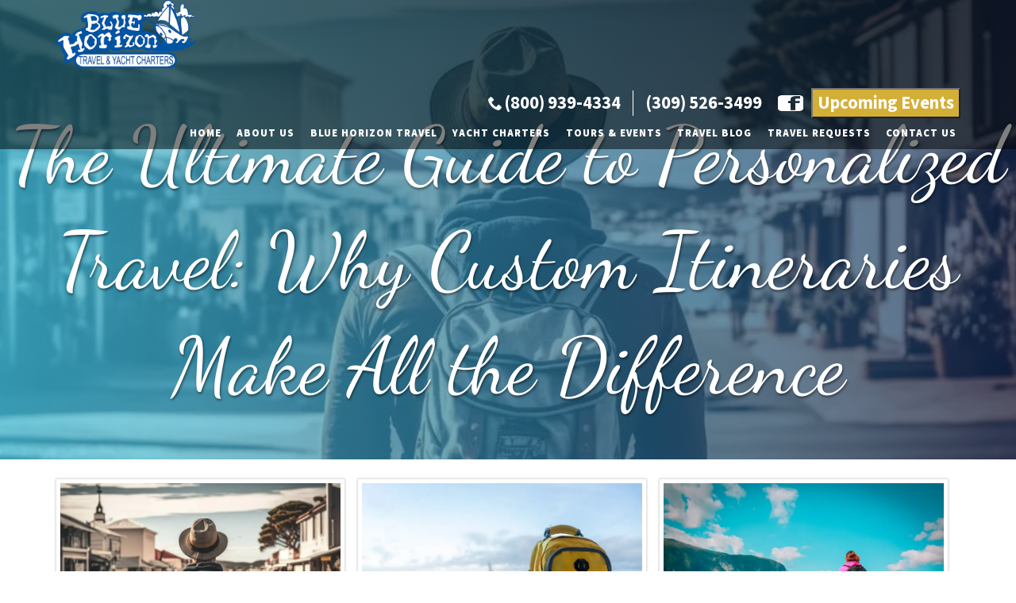

--- FILE ---
content_type: text/html; charset=UTF-8
request_url: https://www.bluehorizon.net/travel-blog/page/2/
body_size: 44886
content:
<!doctype html>

<!--[if lt IE 7]><html lang="en-US" class="no-js lt-ie9 lt-ie8 lt-ie7"><![endif]-->
<!--[if (IE 7)&!(IEMobile)]><html lang="en-US" class="no-js lt-ie9 lt-ie8"><![endif]-->
<!--[if (IE 8)&!(IEMobile)]><html lang="en-US" class="no-js lt-ie9"><![endif]-->
<!--[if gt IE 8]><!--> <html lang="en-US" class="no-js"><!--<![endif]-->

	<head><meta charset="utf-8"><script>if(navigator.userAgent.match(/MSIE|Internet Explorer/i)||navigator.userAgent.match(/Trident\/7\..*?rv:11/i)){var href=document.location.href;if(!href.match(/[?&]nowprocket/)){if(href.indexOf("?")==-1){if(href.indexOf("#")==-1){document.location.href=href+"?nowprocket=1"}else{document.location.href=href.replace("#","?nowprocket=1#")}}else{if(href.indexOf("#")==-1){document.location.href=href+"&nowprocket=1"}else{document.location.href=href.replace("#","&nowprocket=1#")}}}}</script><script>(()=>{class RocketLazyLoadScripts{constructor(){this.v="2.0.4",this.userEvents=["keydown","keyup","mousedown","mouseup","mousemove","mouseover","mouseout","touchmove","touchstart","touchend","touchcancel","wheel","click","dblclick","input"],this.attributeEvents=["onblur","onclick","oncontextmenu","ondblclick","onfocus","onmousedown","onmouseenter","onmouseleave","onmousemove","onmouseout","onmouseover","onmouseup","onmousewheel","onscroll","onsubmit"]}async t(){this.i(),this.o(),/iP(ad|hone)/.test(navigator.userAgent)&&this.h(),this.u(),this.l(this),this.m(),this.k(this),this.p(this),this._(),await Promise.all([this.R(),this.L()]),this.lastBreath=Date.now(),this.S(this),this.P(),this.D(),this.O(),this.M(),await this.C(this.delayedScripts.normal),await this.C(this.delayedScripts.defer),await this.C(this.delayedScripts.async),await this.T(),await this.F(),await this.j(),await this.A(),window.dispatchEvent(new Event("rocket-allScriptsLoaded")),this.everythingLoaded=!0,this.lastTouchEnd&&await new Promise(t=>setTimeout(t,500-Date.now()+this.lastTouchEnd)),this.I(),this.H(),this.U(),this.W()}i(){this.CSPIssue=sessionStorage.getItem("rocketCSPIssue"),document.addEventListener("securitypolicyviolation",t=>{this.CSPIssue||"script-src-elem"!==t.violatedDirective||"data"!==t.blockedURI||(this.CSPIssue=!0,sessionStorage.setItem("rocketCSPIssue",!0))},{isRocket:!0})}o(){window.addEventListener("pageshow",t=>{this.persisted=t.persisted,this.realWindowLoadedFired=!0},{isRocket:!0}),window.addEventListener("pagehide",()=>{this.onFirstUserAction=null},{isRocket:!0})}h(){let t;function e(e){t=e}window.addEventListener("touchstart",e,{isRocket:!0}),window.addEventListener("touchend",function i(o){o.changedTouches[0]&&t.changedTouches[0]&&Math.abs(o.changedTouches[0].pageX-t.changedTouches[0].pageX)<10&&Math.abs(o.changedTouches[0].pageY-t.changedTouches[0].pageY)<10&&o.timeStamp-t.timeStamp<200&&(window.removeEventListener("touchstart",e,{isRocket:!0}),window.removeEventListener("touchend",i,{isRocket:!0}),"INPUT"===o.target.tagName&&"text"===o.target.type||(o.target.dispatchEvent(new TouchEvent("touchend",{target:o.target,bubbles:!0})),o.target.dispatchEvent(new MouseEvent("mouseover",{target:o.target,bubbles:!0})),o.target.dispatchEvent(new PointerEvent("click",{target:o.target,bubbles:!0,cancelable:!0,detail:1,clientX:o.changedTouches[0].clientX,clientY:o.changedTouches[0].clientY})),event.preventDefault()))},{isRocket:!0})}q(t){this.userActionTriggered||("mousemove"!==t.type||this.firstMousemoveIgnored?"keyup"===t.type||"mouseover"===t.type||"mouseout"===t.type||(this.userActionTriggered=!0,this.onFirstUserAction&&this.onFirstUserAction()):this.firstMousemoveIgnored=!0),"click"===t.type&&t.preventDefault(),t.stopPropagation(),t.stopImmediatePropagation(),"touchstart"===this.lastEvent&&"touchend"===t.type&&(this.lastTouchEnd=Date.now()),"click"===t.type&&(this.lastTouchEnd=0),this.lastEvent=t.type,t.composedPath&&t.composedPath()[0].getRootNode()instanceof ShadowRoot&&(t.rocketTarget=t.composedPath()[0]),this.savedUserEvents.push(t)}u(){this.savedUserEvents=[],this.userEventHandler=this.q.bind(this),this.userEvents.forEach(t=>window.addEventListener(t,this.userEventHandler,{passive:!1,isRocket:!0})),document.addEventListener("visibilitychange",this.userEventHandler,{isRocket:!0})}U(){this.userEvents.forEach(t=>window.removeEventListener(t,this.userEventHandler,{passive:!1,isRocket:!0})),document.removeEventListener("visibilitychange",this.userEventHandler,{isRocket:!0}),this.savedUserEvents.forEach(t=>{(t.rocketTarget||t.target).dispatchEvent(new window[t.constructor.name](t.type,t))})}m(){const t="return false",e=Array.from(this.attributeEvents,t=>"data-rocket-"+t),i="["+this.attributeEvents.join("],[")+"]",o="[data-rocket-"+this.attributeEvents.join("],[data-rocket-")+"]",s=(e,i,o)=>{o&&o!==t&&(e.setAttribute("data-rocket-"+i,o),e["rocket"+i]=new Function("event",o),e.setAttribute(i,t))};new MutationObserver(t=>{for(const n of t)"attributes"===n.type&&(n.attributeName.startsWith("data-rocket-")||this.everythingLoaded?n.attributeName.startsWith("data-rocket-")&&this.everythingLoaded&&this.N(n.target,n.attributeName.substring(12)):s(n.target,n.attributeName,n.target.getAttribute(n.attributeName))),"childList"===n.type&&n.addedNodes.forEach(t=>{if(t.nodeType===Node.ELEMENT_NODE)if(this.everythingLoaded)for(const i of[t,...t.querySelectorAll(o)])for(const t of i.getAttributeNames())e.includes(t)&&this.N(i,t.substring(12));else for(const e of[t,...t.querySelectorAll(i)])for(const t of e.getAttributeNames())this.attributeEvents.includes(t)&&s(e,t,e.getAttribute(t))})}).observe(document,{subtree:!0,childList:!0,attributeFilter:[...this.attributeEvents,...e]})}I(){this.attributeEvents.forEach(t=>{document.querySelectorAll("[data-rocket-"+t+"]").forEach(e=>{this.N(e,t)})})}N(t,e){const i=t.getAttribute("data-rocket-"+e);i&&(t.setAttribute(e,i),t.removeAttribute("data-rocket-"+e))}k(t){Object.defineProperty(HTMLElement.prototype,"onclick",{get(){return this.rocketonclick||null},set(e){this.rocketonclick=e,this.setAttribute(t.everythingLoaded?"onclick":"data-rocket-onclick","this.rocketonclick(event)")}})}S(t){function e(e,i){let o=e[i];e[i]=null,Object.defineProperty(e,i,{get:()=>o,set(s){t.everythingLoaded?o=s:e["rocket"+i]=o=s}})}e(document,"onreadystatechange"),e(window,"onload"),e(window,"onpageshow");try{Object.defineProperty(document,"readyState",{get:()=>t.rocketReadyState,set(e){t.rocketReadyState=e},configurable:!0}),document.readyState="loading"}catch(t){console.log("WPRocket DJE readyState conflict, bypassing")}}l(t){this.originalAddEventListener=EventTarget.prototype.addEventListener,this.originalRemoveEventListener=EventTarget.prototype.removeEventListener,this.savedEventListeners=[],EventTarget.prototype.addEventListener=function(e,i,o){o&&o.isRocket||!t.B(e,this)&&!t.userEvents.includes(e)||t.B(e,this)&&!t.userActionTriggered||e.startsWith("rocket-")||t.everythingLoaded?t.originalAddEventListener.call(this,e,i,o):(t.savedEventListeners.push({target:this,remove:!1,type:e,func:i,options:o}),"mouseenter"!==e&&"mouseleave"!==e||t.originalAddEventListener.call(this,e,t.savedUserEvents.push,o))},EventTarget.prototype.removeEventListener=function(e,i,o){o&&o.isRocket||!t.B(e,this)&&!t.userEvents.includes(e)||t.B(e,this)&&!t.userActionTriggered||e.startsWith("rocket-")||t.everythingLoaded?t.originalRemoveEventListener.call(this,e,i,o):t.savedEventListeners.push({target:this,remove:!0,type:e,func:i,options:o})}}J(t,e){this.savedEventListeners=this.savedEventListeners.filter(i=>{let o=i.type,s=i.target||window;return e!==o||t!==s||(this.B(o,s)&&(i.type="rocket-"+o),this.$(i),!1)})}H(){EventTarget.prototype.addEventListener=this.originalAddEventListener,EventTarget.prototype.removeEventListener=this.originalRemoveEventListener,this.savedEventListeners.forEach(t=>this.$(t))}$(t){t.remove?this.originalRemoveEventListener.call(t.target,t.type,t.func,t.options):this.originalAddEventListener.call(t.target,t.type,t.func,t.options)}p(t){let e;function i(e){return t.everythingLoaded?e:e.split(" ").map(t=>"load"===t||t.startsWith("load.")?"rocket-jquery-load":t).join(" ")}function o(o){function s(e){const s=o.fn[e];o.fn[e]=o.fn.init.prototype[e]=function(){return this[0]===window&&t.userActionTriggered&&("string"==typeof arguments[0]||arguments[0]instanceof String?arguments[0]=i(arguments[0]):"object"==typeof arguments[0]&&Object.keys(arguments[0]).forEach(t=>{const e=arguments[0][t];delete arguments[0][t],arguments[0][i(t)]=e})),s.apply(this,arguments),this}}if(o&&o.fn&&!t.allJQueries.includes(o)){const e={DOMContentLoaded:[],"rocket-DOMContentLoaded":[]};for(const t in e)document.addEventListener(t,()=>{e[t].forEach(t=>t())},{isRocket:!0});o.fn.ready=o.fn.init.prototype.ready=function(i){function s(){parseInt(o.fn.jquery)>2?setTimeout(()=>i.bind(document)(o)):i.bind(document)(o)}return"function"==typeof i&&(t.realDomReadyFired?!t.userActionTriggered||t.fauxDomReadyFired?s():e["rocket-DOMContentLoaded"].push(s):e.DOMContentLoaded.push(s)),o([])},s("on"),s("one"),s("off"),t.allJQueries.push(o)}e=o}t.allJQueries=[],o(window.jQuery),Object.defineProperty(window,"jQuery",{get:()=>e,set(t){o(t)}})}P(){const t=new Map;document.write=document.writeln=function(e){const i=document.currentScript,o=document.createRange(),s=i.parentElement;let n=t.get(i);void 0===n&&(n=i.nextSibling,t.set(i,n));const c=document.createDocumentFragment();o.setStart(c,0),c.appendChild(o.createContextualFragment(e)),s.insertBefore(c,n)}}async R(){return new Promise(t=>{this.userActionTriggered?t():this.onFirstUserAction=t})}async L(){return new Promise(t=>{document.addEventListener("DOMContentLoaded",()=>{this.realDomReadyFired=!0,t()},{isRocket:!0})})}async j(){return this.realWindowLoadedFired?Promise.resolve():new Promise(t=>{window.addEventListener("load",t,{isRocket:!0})})}M(){this.pendingScripts=[];this.scriptsMutationObserver=new MutationObserver(t=>{for(const e of t)e.addedNodes.forEach(t=>{"SCRIPT"!==t.tagName||t.noModule||t.isWPRocket||this.pendingScripts.push({script:t,promise:new Promise(e=>{const i=()=>{const i=this.pendingScripts.findIndex(e=>e.script===t);i>=0&&this.pendingScripts.splice(i,1),e()};t.addEventListener("load",i,{isRocket:!0}),t.addEventListener("error",i,{isRocket:!0}),setTimeout(i,1e3)})})})}),this.scriptsMutationObserver.observe(document,{childList:!0,subtree:!0})}async F(){await this.X(),this.pendingScripts.length?(await this.pendingScripts[0].promise,await this.F()):this.scriptsMutationObserver.disconnect()}D(){this.delayedScripts={normal:[],async:[],defer:[]},document.querySelectorAll("script[type$=rocketlazyloadscript]").forEach(t=>{t.hasAttribute("data-rocket-src")?t.hasAttribute("async")&&!1!==t.async?this.delayedScripts.async.push(t):t.hasAttribute("defer")&&!1!==t.defer||"module"===t.getAttribute("data-rocket-type")?this.delayedScripts.defer.push(t):this.delayedScripts.normal.push(t):this.delayedScripts.normal.push(t)})}async _(){await this.L();let t=[];document.querySelectorAll("script[type$=rocketlazyloadscript][data-rocket-src]").forEach(e=>{let i=e.getAttribute("data-rocket-src");if(i&&!i.startsWith("data:")){i.startsWith("//")&&(i=location.protocol+i);try{const o=new URL(i).origin;o!==location.origin&&t.push({src:o,crossOrigin:e.crossOrigin||"module"===e.getAttribute("data-rocket-type")})}catch(t){}}}),t=[...new Map(t.map(t=>[JSON.stringify(t),t])).values()],this.Y(t,"preconnect")}async G(t){if(await this.K(),!0!==t.noModule||!("noModule"in HTMLScriptElement.prototype))return new Promise(e=>{let i;function o(){(i||t).setAttribute("data-rocket-status","executed"),e()}try{if(navigator.userAgent.includes("Firefox/")||""===navigator.vendor||this.CSPIssue)i=document.createElement("script"),[...t.attributes].forEach(t=>{let e=t.nodeName;"type"!==e&&("data-rocket-type"===e&&(e="type"),"data-rocket-src"===e&&(e="src"),i.setAttribute(e,t.nodeValue))}),t.text&&(i.text=t.text),t.nonce&&(i.nonce=t.nonce),i.hasAttribute("src")?(i.addEventListener("load",o,{isRocket:!0}),i.addEventListener("error",()=>{i.setAttribute("data-rocket-status","failed-network"),e()},{isRocket:!0}),setTimeout(()=>{i.isConnected||e()},1)):(i.text=t.text,o()),i.isWPRocket=!0,t.parentNode.replaceChild(i,t);else{const i=t.getAttribute("data-rocket-type"),s=t.getAttribute("data-rocket-src");i?(t.type=i,t.removeAttribute("data-rocket-type")):t.removeAttribute("type"),t.addEventListener("load",o,{isRocket:!0}),t.addEventListener("error",i=>{this.CSPIssue&&i.target.src.startsWith("data:")?(console.log("WPRocket: CSP fallback activated"),t.removeAttribute("src"),this.G(t).then(e)):(t.setAttribute("data-rocket-status","failed-network"),e())},{isRocket:!0}),s?(t.fetchPriority="high",t.removeAttribute("data-rocket-src"),t.src=s):t.src="data:text/javascript;base64,"+window.btoa(unescape(encodeURIComponent(t.text)))}}catch(i){t.setAttribute("data-rocket-status","failed-transform"),e()}});t.setAttribute("data-rocket-status","skipped")}async C(t){const e=t.shift();return e?(e.isConnected&&await this.G(e),this.C(t)):Promise.resolve()}O(){this.Y([...this.delayedScripts.normal,...this.delayedScripts.defer,...this.delayedScripts.async],"preload")}Y(t,e){this.trash=this.trash||[];let i=!0;var o=document.createDocumentFragment();t.forEach(t=>{const s=t.getAttribute&&t.getAttribute("data-rocket-src")||t.src;if(s&&!s.startsWith("data:")){const n=document.createElement("link");n.href=s,n.rel=e,"preconnect"!==e&&(n.as="script",n.fetchPriority=i?"high":"low"),t.getAttribute&&"module"===t.getAttribute("data-rocket-type")&&(n.crossOrigin=!0),t.crossOrigin&&(n.crossOrigin=t.crossOrigin),t.integrity&&(n.integrity=t.integrity),t.nonce&&(n.nonce=t.nonce),o.appendChild(n),this.trash.push(n),i=!1}}),document.head.appendChild(o)}W(){this.trash.forEach(t=>t.remove())}async T(){try{document.readyState="interactive"}catch(t){}this.fauxDomReadyFired=!0;try{await this.K(),this.J(document,"readystatechange"),document.dispatchEvent(new Event("rocket-readystatechange")),await this.K(),document.rocketonreadystatechange&&document.rocketonreadystatechange(),await this.K(),this.J(document,"DOMContentLoaded"),document.dispatchEvent(new Event("rocket-DOMContentLoaded")),await this.K(),this.J(window,"DOMContentLoaded"),window.dispatchEvent(new Event("rocket-DOMContentLoaded"))}catch(t){console.error(t)}}async A(){try{document.readyState="complete"}catch(t){}try{await this.K(),this.J(document,"readystatechange"),document.dispatchEvent(new Event("rocket-readystatechange")),await this.K(),document.rocketonreadystatechange&&document.rocketonreadystatechange(),await this.K(),this.J(window,"load"),window.dispatchEvent(new Event("rocket-load")),await this.K(),window.rocketonload&&window.rocketonload(),await this.K(),this.allJQueries.forEach(t=>t(window).trigger("rocket-jquery-load")),await this.K(),this.J(window,"pageshow");const t=new Event("rocket-pageshow");t.persisted=this.persisted,window.dispatchEvent(t),await this.K(),window.rocketonpageshow&&window.rocketonpageshow({persisted:this.persisted})}catch(t){console.error(t)}}async K(){Date.now()-this.lastBreath>45&&(await this.X(),this.lastBreath=Date.now())}async X(){return document.hidden?new Promise(t=>setTimeout(t)):new Promise(t=>requestAnimationFrame(t))}B(t,e){return e===document&&"readystatechange"===t||(e===document&&"DOMContentLoaded"===t||(e===window&&"DOMContentLoaded"===t||(e===window&&"load"===t||e===window&&"pageshow"===t)))}static run(){(new RocketLazyLoadScripts).t()}}RocketLazyLoadScripts.run()})();</script>

		

				<meta http-equiv="X-UA-Compatible" content="IE=edge">

		<title>Travel Blog - Page 2 of 17 - Blue Horizon</title>
<link data-rocket-preload as="style" href="https://fonts.googleapis.com/css2?family=Dancing+Script:wght@400;700&#038;family=EB+Garamond&#038;family=Open+Sans:wght@400;700;800&#038;family=Puritan:wght@700&#038;family=Source+Sans+3:wght@700;900&#038;display=swap" rel="preload">
<link href="https://fonts.googleapis.com/css2?family=Dancing+Script:wght@400;700&#038;family=EB+Garamond&#038;family=Open+Sans:wght@400;700;800&#038;family=Puritan:wght@700&#038;family=Source+Sans+3:wght@700;900&#038;display=swap" media="print" onload="this.media=&#039;all&#039;" rel="stylesheet">
<style id="wpr-usedcss">.slick-slider{position:relative;display:block;-moz-box-sizing:border-box;box-sizing:border-box;-webkit-user-select:none;-moz-user-select:none;-ms-user-select:none;user-select:none;-webkit-touch-callout:none;-khtml-user-select:none;-ms-touch-action:pan-y;touch-action:pan-y;-webkit-tap-highlight-color:transparent}.slick-list{position:relative;display:block;overflow:hidden;margin:0;padding:0}.slick-list:focus{outline:0}.slick-list.dragging{cursor:pointer;cursor:hand}.slick-slider .slick-list,.slick-slider .slick-track{-webkit-transform:translate3d(0,0,0);-moz-transform:translate3d(0,0,0);-ms-transform:translate3d(0,0,0);-o-transform:translate3d(0,0,0);transform:translate3d(0,0,0)}.slick-track{position:relative;top:0;left:0;display:block}.slick-track:after,.slick-track:before{display:table;content:''}.slick-track:after{clear:both}.slick-loading .slick-track{visibility:hidden}.slick-slide{display:none;float:left;height:100%;min-height:1px}[dir=rtl] .slick-slide{float:right}.slick-slide img{display:block}.slick-slide.slick-loading img{display:none}.slick-slide.dragging img{pointer-events:none}.slick-initialized .slick-slide{display:block}.slick-loading .slick-slide{visibility:hidden}.slick-vertical .slick-slide{display:block;height:auto;border:1px solid transparent}.slick-arrow.slick-hidden{display:none}.slick-loading .slick-list{background:url('https://cdn.jsdelivr.net/jquery.slick/1.5.9/ajax-loader.gif') center center no-repeat #fff}.slick-next,.slick-prev{font-size:0;line-height:0;position:absolute;top:50%;display:block;width:20px;height:20px;padding:0;-webkit-transform:translate(0,-50%);-ms-transform:translate(0,-50%);transform:translate(0,-50%);cursor:pointer;color:transparent;border:none;outline:0;background:0 0}.slick-next:focus,.slick-next:hover,.slick-prev:focus,.slick-prev:hover{color:transparent;outline:0;background:0 0}.slick-next:focus:before,.slick-next:hover:before,.slick-prev:focus:before,.slick-prev:hover:before{opacity:1}.slick-next.slick-disabled:before,.slick-prev.slick-disabled:before{opacity:.25}.slick-next:before,.slick-prev:before{font-family:slick;font-size:20px;line-height:1;opacity:.75;color:#fff;-webkit-font-smoothing:antialiased;-moz-osx-font-smoothing:grayscale}.slick-prev{left:-25px}[dir=rtl] .slick-prev{right:-25px;left:auto}.slick-prev:before{content:'←'}[dir=rtl] .slick-prev:before{content:'→'}.slick-next{right:-25px}[dir=rtl] .slick-next{right:auto;left:-25px}.slick-next:before{content:'→'}[dir=rtl] .slick-next:before{content:'←'}.slick-slider{margin-bottom:30px}.slick-dots{position:absolute;bottom:-45px;display:block;width:100%;padding:0;list-style:none;text-align:center}.slick-dots li{position:relative;display:inline-block;width:20px;height:20px;margin:0 5px;padding:0;cursor:pointer}.slick-dots li button{font-size:0;line-height:0;display:block;width:20px;height:20px;padding:5px;cursor:pointer;color:transparent;border:0;outline:0;background:0 0}.slick-dots li button:focus,.slick-dots li button:hover{outline:0}.slick-dots li button:focus:before,.slick-dots li button:hover:before{opacity:1}.slick-dots li button:before{font-family:slick;font-size:6px;line-height:20px;position:absolute;top:0;left:0;width:20px;height:20px;content:'•';text-align:center;opacity:.25;color:#000;-webkit-font-smoothing:antialiased;-moz-osx-font-smoothing:grayscale}.slick-dots li.slick-active button:before{opacity:.75;color:#000}.animated{-webkit-animation-duration:1s;animation-duration:1s;-webkit-animation-fill-mode:both;animation-fill-mode:both}@-webkit-keyframes swing{20%{-webkit-transform:rotate3d(0,0,1,15deg);transform:rotate3d(0,0,1,15deg)}40%{-webkit-transform:rotate3d(0,0,1,-10deg);transform:rotate3d(0,0,1,-10deg)}60%{-webkit-transform:rotate3d(0,0,1,5deg);transform:rotate3d(0,0,1,5deg)}80%{-webkit-transform:rotate3d(0,0,1,-5deg);transform:rotate3d(0,0,1,-5deg)}100%{-webkit-transform:rotate3d(0,0,1,0deg);transform:rotate3d(0,0,1,0deg)}}@keyframes swing{20%{-webkit-transform:rotate3d(0,0,1,15deg);transform:rotate3d(0,0,1,15deg)}40%{-webkit-transform:rotate3d(0,0,1,-10deg);transform:rotate3d(0,0,1,-10deg)}60%{-webkit-transform:rotate3d(0,0,1,5deg);transform:rotate3d(0,0,1,5deg)}80%{-webkit-transform:rotate3d(0,0,1,-5deg);transform:rotate3d(0,0,1,-5deg)}100%{-webkit-transform:rotate3d(0,0,1,0deg);transform:rotate3d(0,0,1,0deg)}}.swing{-webkit-transform-origin:top center;transform-origin:top center;-webkit-animation-name:swing;animation-name:swing}img.emoji{display:inline!important;border:none!important;box-shadow:none!important;height:1em!important;width:1em!important;margin:0 .07em!important;vertical-align:-.1em!important;background:0 0!important;padding:0!important}:where(.wp-block-button__link){border-radius:9999px;box-shadow:none;padding:calc(.667em + 2px) calc(1.333em + 2px);text-decoration:none}:where(.wp-block-calendar table:not(.has-background) th){background:#ddd}:where(.wp-block-columns){margin-bottom:1.75em}:where(.wp-block-columns.has-background){padding:1.25em 2.375em}:where(.wp-block-post-comments input[type=submit]){border:none}.wp-block-cover{align-items:center;background-position:50%;box-sizing:border-box;display:flex;justify-content:center;min-height:430px;overflow:hidden;overflow:clip;padding:1em;position:relative}.wp-block-cover:after{content:"";display:block;font-size:0;min-height:inherit}@supports (position:sticky){.wp-block-cover:after{content:none}}.wp-block-cover h1:not(.has-text-color),.wp-block-cover h2:not(.has-text-color),.wp-block-cover h3:not(.has-text-color),.wp-block-cover h6:not(.has-text-color),.wp-block-cover p:not(.has-text-color){color:inherit}.wp-block-cover.has-parallax{background-attachment:fixed;background-repeat:no-repeat;background-size:cover}@supports (-webkit-touch-callout:inherit){.wp-block-cover.has-parallax{background-attachment:scroll}}@media (prefers-reduced-motion:reduce){.wp-block-cover.has-parallax{background-attachment:scroll}}:where(.wp-block-cover-image:not(.has-text-color)),:where(.wp-block-cover:not(.has-text-color)){color:#fff}:where(.wp-block-cover-image.is-light:not(.has-text-color)),:where(.wp-block-cover.is-light:not(.has-text-color)){color:#000}:where(.wp-block-file){margin-bottom:1.5em}:where(.wp-block-file__button){border-radius:2em;display:inline-block;padding:.5em 1em}:where(.wp-block-file__button):is(a):active,:where(.wp-block-file__button):is(a):focus,:where(.wp-block-file__button):is(a):hover,:where(.wp-block-file__button):is(a):visited{box-shadow:none;color:#fff;opacity:.85;text-decoration:none}:where(.wp-block-latest-comments:not([style*=line-height] .wp-block-latest-comments__comment)){line-height:1.1}:where(.wp-block-latest-comments:not([style*=line-height] .wp-block-latest-comments__comment-excerpt p)){line-height:1.8}ol,ul{box-sizing:border-box}:where(.wp-block-navigation.has-background .wp-block-navigation-item a:not(.wp-element-button)),:where(.wp-block-navigation.has-background .wp-block-navigation-submenu a:not(.wp-element-button)){padding:.5em 1em}:where(.wp-block-navigation .wp-block-navigation__submenu-container .wp-block-navigation-item a:not(.wp-element-button)),:where(.wp-block-navigation .wp-block-navigation__submenu-container .wp-block-navigation-submenu a:not(.wp-element-button)),:where(.wp-block-navigation .wp-block-navigation__submenu-container .wp-block-navigation-submenu button.wp-block-navigation-item__content),:where(.wp-block-navigation .wp-block-navigation__submenu-container .wp-block-pages-list__item button.wp-block-navigation-item__content){padding:.5em 1em}:where(p.has-text-color:not(.has-link-color)) a{color:inherit}:where(.wp-block-post-excerpt){margin-bottom:var(--wp--style--block-gap);margin-top:var(--wp--style--block-gap)}:where(.wp-block-pullquote){margin:0 0 1em}:where(.wp-block-search__button){border:1px solid #ccc;padding:6px 10px}:where(.wp-block-search__button-inside .wp-block-search__inside-wrapper){border:1px solid #949494;box-sizing:border-box;padding:4px}:where(.wp-block-search__button-inside .wp-block-search__inside-wrapper) .wp-block-search__input{border:none;border-radius:0;padding:0 4px}:where(.wp-block-search__button-inside .wp-block-search__inside-wrapper) .wp-block-search__input:focus{outline:0}:where(.wp-block-search__button-inside .wp-block-search__inside-wrapper) :where(.wp-block-search__button){padding:4px 8px}:where(.wp-block-term-description){margin-bottom:var(--wp--style--block-gap);margin-top:var(--wp--style--block-gap)}:where(pre.wp-block-verse){font-family:inherit}.entry-content{counter-reset:footnotes}:root{--wp--preset--font-size--normal:16px;--wp--preset--font-size--huge:42px}html :where(.has-border-color){border-style:solid}html :where([style*=border-top-color]){border-top-style:solid}html :where([style*=border-right-color]){border-right-style:solid}html :where([style*=border-bottom-color]){border-bottom-style:solid}html :where([style*=border-left-color]){border-left-style:solid}html :where([style*=border-width]){border-style:solid}html :where([style*=border-top-width]){border-top-style:solid}html :where([style*=border-right-width]){border-right-style:solid}html :where([style*=border-bottom-width]){border-bottom-style:solid}html :where([style*=border-left-width]){border-left-style:solid}html :where(img[class*=wp-image-]){height:auto;max-width:100%}:where(figure){margin:0 0 1em}html :where(.is-position-sticky){--wp-admin--admin-bar--position-offset:var(--wp-admin--admin-bar--height,0px)}body{--wp--preset--color--black:#000000;--wp--preset--color--cyan-bluish-gray:#abb8c3;--wp--preset--color--white:#ffffff;--wp--preset--color--pale-pink:#f78da7;--wp--preset--color--vivid-red:#cf2e2e;--wp--preset--color--luminous-vivid-orange:#ff6900;--wp--preset--color--luminous-vivid-amber:#fcb900;--wp--preset--color--light-green-cyan:#7bdcb5;--wp--preset--color--vivid-green-cyan:#00d084;--wp--preset--color--pale-cyan-blue:#8ed1fc;--wp--preset--color--vivid-cyan-blue:#0693e3;--wp--preset--color--vivid-purple:#9b51e0;--wp--preset--gradient--vivid-cyan-blue-to-vivid-purple:linear-gradient(135deg,rgba(6, 147, 227, 1) 0%,rgb(155, 81, 224) 100%);--wp--preset--gradient--light-green-cyan-to-vivid-green-cyan:linear-gradient(135deg,rgb(122, 220, 180) 0%,rgb(0, 208, 130) 100%);--wp--preset--gradient--luminous-vivid-amber-to-luminous-vivid-orange:linear-gradient(135deg,rgba(252, 185, 0, 1) 0%,rgba(255, 105, 0, 1) 100%);--wp--preset--gradient--luminous-vivid-orange-to-vivid-red:linear-gradient(135deg,rgba(255, 105, 0, 1) 0%,rgb(207, 46, 46) 100%);--wp--preset--gradient--very-light-gray-to-cyan-bluish-gray:linear-gradient(135deg,rgb(238, 238, 238) 0%,rgb(169, 184, 195) 100%);--wp--preset--gradient--cool-to-warm-spectrum:linear-gradient(135deg,rgb(74, 234, 220) 0%,rgb(151, 120, 209) 20%,rgb(207, 42, 186) 40%,rgb(238, 44, 130) 60%,rgb(251, 105, 98) 80%,rgb(254, 248, 76) 100%);--wp--preset--gradient--blush-light-purple:linear-gradient(135deg,rgb(255, 206, 236) 0%,rgb(152, 150, 240) 100%);--wp--preset--gradient--blush-bordeaux:linear-gradient(135deg,rgb(254, 205, 165) 0%,rgb(254, 45, 45) 50%,rgb(107, 0, 62) 100%);--wp--preset--gradient--luminous-dusk:linear-gradient(135deg,rgb(255, 203, 112) 0%,rgb(199, 81, 192) 50%,rgb(65, 88, 208) 100%);--wp--preset--gradient--pale-ocean:linear-gradient(135deg,rgb(255, 245, 203) 0%,rgb(182, 227, 212) 50%,rgb(51, 167, 181) 100%);--wp--preset--gradient--electric-grass:linear-gradient(135deg,rgb(202, 248, 128) 0%,rgb(113, 206, 126) 100%);--wp--preset--gradient--midnight:linear-gradient(135deg,rgb(2, 3, 129) 0%,rgb(40, 116, 252) 100%);--wp--preset--font-size--small:13px;--wp--preset--font-size--medium:20px;--wp--preset--font-size--large:36px;--wp--preset--font-size--x-large:42px;--wp--preset--spacing--20:0.44rem;--wp--preset--spacing--30:0.67rem;--wp--preset--spacing--40:1rem;--wp--preset--spacing--50:1.5rem;--wp--preset--spacing--60:2.25rem;--wp--preset--spacing--70:3.38rem;--wp--preset--spacing--80:5.06rem;--wp--preset--shadow--natural:6px 6px 9px rgba(0, 0, 0, .2);--wp--preset--shadow--deep:12px 12px 50px rgba(0, 0, 0, .4);--wp--preset--shadow--sharp:6px 6px 0px rgba(0, 0, 0, .2);--wp--preset--shadow--outlined:6px 6px 0px -3px rgba(255, 255, 255, 1),6px 6px rgba(0, 0, 0, 1);--wp--preset--shadow--crisp:6px 6px 0px rgba(0, 0, 0, 1)}:where(.is-layout-flex){gap:.5em}:where(.is-layout-grid){gap:.5em}:where(.wp-block-post-template.is-layout-flex){gap:1.25em}:where(.wp-block-post-template.is-layout-grid){gap:1.25em}:where(.wp-block-columns.is-layout-flex){gap:2em}:where(.wp-block-columns.is-layout-grid){gap:2em}.pswp{display:none;position:absolute;width:100%;height:100%;left:0;top:0;overflow:hidden;-ms-touch-action:none;touch-action:none;z-index:1500;-webkit-text-size-adjust:100%;-webkit-backface-visibility:hidden;outline:0}.pswp *{-webkit-box-sizing:border-box;box-sizing:border-box}.pswp img{max-width:none}.pswp--animate_opacity{opacity:.001;will-change:opacity;-webkit-transition:opacity 333ms cubic-bezier(.4, 0, .22, 1);transition:opacity 333ms cubic-bezier(.4, 0, .22, 1)}.pswp--open{display:block}.pswp--zoom-allowed .pswp__img{cursor:-webkit-zoom-in;cursor:-moz-zoom-in;cursor:zoom-in}.pswp--zoomed-in .pswp__img{cursor:-webkit-grab;cursor:-moz-grab;cursor:grab}.pswp--dragging .pswp__img{cursor:-webkit-grabbing;cursor:-moz-grabbing;cursor:grabbing}.pswp__bg{position:absolute;left:0;top:0;width:100%;height:100%;background:rgba(0,0,0,.9);opacity:0;-webkit-backface-visibility:hidden;will-change:opacity}.pswp__scroll-wrap{position:absolute;left:0;top:0;width:100%;height:100%;-webkit-backface-visibility:hidden;will-change:transform}.pswp__container,.pswp__zoom-wrap{-ms-touch-action:none;touch-action:none;position:absolute;left:0;right:0;top:0;bottom:0}.pswp__container,.pswp__img{-webkit-user-select:none;-moz-user-select:none;-ms-user-select:none;user-select:none;-webkit-tap-highlight-color:transparent;-webkit-touch-callout:none}.pswp__zoom-wrap{position:absolute;width:100%;-webkit-transform-origin:left top;-ms-transform-origin:left top;transform-origin:left top;-webkit-transition:-webkit-transform 333ms cubic-bezier(.4, 0, .22, 1);transition:transform 333ms cubic-bezier(.4, 0, .22, 1)}.pswp__bg{will-change:opacity;-webkit-transition:opacity 333ms cubic-bezier(.4, 0, .22, 1);transition:opacity 333ms cubic-bezier(.4, 0, .22, 1)}.pswp--animated-in .pswp__bg,.pswp--animated-in .pswp__zoom-wrap{-webkit-transition:none;transition:none}.pswp__container,.pswp__zoom-wrap{-webkit-backface-visibility:hidden;will-change:transform}.pswp__item{position:absolute;left:0;right:0;top:0;bottom:0;overflow:hidden}.pswp__img{position:absolute;width:auto;height:auto;-webkit-transition:opacity .15s;transition:opacity .15s}.pswp__img--placeholder{-webkit-backface-visibility:hidden}.pswp__img--placeholder--blank{background:#222}.pswp--ie .pswp__img{width:100%;height:100%;left:0;top:0}.pswp__error-msg{position:absolute;left:0;top:50%;width:100%;text-align:center;font-size:14px;line-height:16px;margin-top:-8px;color:#ccc}.pswp__error-msg a{color:#ccc;text-decoration:underline}.pswp__button{width:44px;height:44px;position:relative;background:0 0;cursor:pointer;overflow:visible;-webkit-appearance:none;display:block;border:0;padding:0;margin:0;float:right;opacity:.75;-webkit-transition:opacity .2s;transition:opacity .2s;-webkit-box-shadow:none;box-shadow:none}.pswp__button:focus,.pswp__button:hover{opacity:1}.pswp__button:active{outline:0;opacity:.9}.pswp__button::-moz-focus-inner{padding:0;border:0}.pswp__ui--over-close .pswp__button--close{opacity:1}.pswp__button,.pswp__button--arrow--left:before,.pswp__button--arrow--right:before{background:url(https://www.bluehorizon.net/wp-content/plugins/simple-photoswipe/lib/default-skin/default-skin.png) no-repeat;background-size:264px 88px;width:44px;height:44px}@media (-webkit-min-device-pixel-ratio:1.1),(min-resolution:105dpi),(min-resolution:1.1dppx){.pswp--svg .pswp__button,.pswp--svg .pswp__button--arrow--left:before,.pswp--svg .pswp__button--arrow--right:before{background-image:url(https://www.bluehorizon.net/wp-content/plugins/simple-photoswipe/lib/default-skin/default-skin.svg)}.pswp--svg .pswp__button--arrow--left,.pswp--svg .pswp__button--arrow--right{background:0 0}}.pswp__button--close{background-position:0 -44px}.pswp__button--share{background-position:-44px -44px}.pswp__button--fs{display:none}.pswp--supports-fs .pswp__button--fs{display:block}.pswp--fs .pswp__button--fs{background-position:-44px 0}.pswp__button--zoom{display:none;background-position:-88px 0}.pswp--zoom-allowed .pswp__button--zoom{display:block}.pswp--zoomed-in .pswp__button--zoom{background-position:-132px 0}.pswp--touch .pswp__button--arrow--left,.pswp--touch .pswp__button--arrow--right{visibility:hidden}.pswp__button--arrow--left,.pswp__button--arrow--right{background:0 0;top:50%;margin-top:-50px;width:70px;height:100px;position:absolute}.pswp__button--arrow--left{left:0}.pswp__button--arrow--right{right:0}.pswp__button--arrow--left:before,.pswp__button--arrow--right:before{content:'';top:35px;background-color:rgba(0,0,0,.3);height:30px;width:32px;position:absolute}.pswp__button--arrow--left:before{left:6px;background-position:-138px -44px}.pswp__button--arrow--right:before{right:6px;background-position:-94px -44px}.pswp__counter,.pswp__share-modal{-webkit-user-select:none;-moz-user-select:none;-ms-user-select:none;user-select:none}.pswp__share-modal{display:block;background:rgba(0,0,0,.5);width:100%;height:100%;top:0;left:0;padding:10px;position:absolute;z-index:1600;opacity:0;-webkit-transition:opacity .25s ease-out;transition:opacity .25s ease-out;-webkit-backface-visibility:hidden;will-change:opacity}.pswp__share-modal--hidden{display:none}.pswp__share-tooltip{z-index:1620;position:absolute;background:#fff;top:56px;border-radius:2px;display:block;width:auto;right:44px;-webkit-box-shadow:0 2px 5px rgba(0,0,0,.25);box-shadow:0 2px 5px rgba(0,0,0,.25);-webkit-transform:translateY(6px);-ms-transform:translateY(6px);transform:translateY(6px);-webkit-transition:-webkit-transform .25s;transition:transform .25s;-webkit-backface-visibility:hidden;will-change:transform}.pswp__share-tooltip a{display:block;padding:8px 12px;color:#000;text-decoration:none;font-size:14px;line-height:18px}.pswp__share-tooltip a:hover{text-decoration:none;color:#000}.pswp__share-tooltip a:first-child{border-radius:2px 2px 0 0}.pswp__share-tooltip a:last-child{border-radius:0 0 2px 2px}.pswp__share-modal--fade-in{opacity:1}.pswp__share-modal--fade-in .pswp__share-tooltip{-webkit-transform:translateY(0);-ms-transform:translateY(0);transform:translateY(0)}.pswp--touch .pswp__share-tooltip a{padding:16px 12px}.pswp__counter{position:absolute;left:0;top:0;height:44px;font-size:13px;line-height:44px;color:#fff;opacity:.75;padding:0 10px}.pswp__caption{position:absolute;left:0;bottom:0;width:100%;min-height:44px}.pswp__caption small{font-size:11px;color:#bbb}.pswp__caption__center{text-align:left;max-width:420px;margin:0 auto;font-size:13px;padding:10px;line-height:20px;color:#ccc}.pswp__caption--empty{display:none}.pswp__caption--fake{visibility:hidden}.pswp__preloader{width:44px;height:44px;position:absolute;top:0;left:50%;margin-left:-22px;opacity:0;-webkit-transition:opacity .25s ease-out;transition:opacity .25s ease-out;will-change:opacity}.pswp__preloader__icn{width:20px;height:20px;margin:12px}.pswp__preloader--active{opacity:1}.pswp__preloader--active .pswp__preloader__icn{background:url(https://www.bluehorizon.net/wp-content/plugins/simple-photoswipe/lib/default-skin/preloader.gif) no-repeat}.pswp--css_animation .pswp__preloader--active{opacity:1}.pswp--css_animation .pswp__preloader--active .pswp__preloader__icn{-webkit-animation:.5s linear infinite clockwise;animation:.5s linear infinite clockwise}.pswp--css_animation .pswp__preloader--active .pswp__preloader__donut{-webkit-animation:1s cubic-bezier(.4,0,.22,1) infinite donut-rotate;animation:1s cubic-bezier(.4,0,.22,1) infinite donut-rotate}.pswp--css_animation .pswp__preloader__icn{background:0 0;opacity:.75;width:14px;height:14px;position:absolute;left:15px;top:15px;margin:0}.pswp--css_animation .pswp__preloader__cut{position:relative;width:7px;height:14px;overflow:hidden}.pswp--css_animation .pswp__preloader__donut{-webkit-box-sizing:border-box;box-sizing:border-box;width:14px;height:14px;border:2px solid #fff;border-radius:50%;border-left-color:transparent;border-bottom-color:transparent;position:absolute;top:0;left:0;background:0 0;margin:0}@media screen and (max-width:1024px){.pswp__preloader{position:relative;left:auto;top:auto;margin:0;float:right}}@-webkit-keyframes clockwise{0%{-webkit-transform:rotate(0);transform:rotate(0)}100%{-webkit-transform:rotate(360deg);transform:rotate(360deg)}}@keyframes clockwise{0%{-webkit-transform:rotate(0);transform:rotate(0)}100%{-webkit-transform:rotate(360deg);transform:rotate(360deg)}}@-webkit-keyframes donut-rotate{0%{-webkit-transform:rotate(0);transform:rotate(0)}50%{-webkit-transform:rotate(-140deg);transform:rotate(-140deg)}100%{-webkit-transform:rotate(0);transform:rotate(0)}}@keyframes donut-rotate{0%{-webkit-transform:rotate(0);transform:rotate(0)}50%{-webkit-transform:rotate(-140deg);transform:rotate(-140deg)}100%{-webkit-transform:rotate(0);transform:rotate(0)}}.pswp__ui{-webkit-font-smoothing:auto;visibility:visible;opacity:1;z-index:1550}.pswp__top-bar{position:absolute;left:0;top:0;height:44px;width:100%}.pswp--has_mouse .pswp__button--arrow--left,.pswp--has_mouse .pswp__button--arrow--right,.pswp__caption,.pswp__top-bar{-webkit-backface-visibility:hidden;will-change:opacity;-webkit-transition:opacity 333ms cubic-bezier(.4, 0, .22, 1);transition:opacity 333ms cubic-bezier(.4, 0, .22, 1)}.pswp--has_mouse .pswp__button--arrow--left,.pswp--has_mouse .pswp__button--arrow--right{visibility:visible}.pswp__caption,.pswp__top-bar{background-color:rgba(0,0,0,.5)}.pswp__ui--fit .pswp__caption,.pswp__ui--fit .pswp__top-bar{background-color:rgba(0,0,0,.3)}.pswp__ui--idle .pswp__top-bar{opacity:0}.pswp__ui--idle .pswp__button--arrow--left,.pswp__ui--idle .pswp__button--arrow--right{opacity:0}.pswp__ui--hidden .pswp__button--arrow--left,.pswp__ui--hidden .pswp__button--arrow--right,.pswp__ui--hidden .pswp__caption,.pswp__ui--hidden .pswp__top-bar{opacity:.001}.pswp__ui--one-slide .pswp__button--arrow--left,.pswp__ui--one-slide .pswp__button--arrow--right,.pswp__ui--one-slide .pswp__counter{display:none}.pswp__element--disabled{display:none!important}.pswp--minimal--dark .pswp__top-bar{background:0 0}.shiftnav,.shiftnav *,.shiftnav-toggle,.shiftnav-toggle *{-webkit-box-sizing:border-box;-moz-box-sizing:border-box;-ms-box-sizing:border-box;-o-box-sizing:border-box;box-sizing:border-box;line-height:1.3em;-webkit-tap-highlight-color:transparent;padding:0;margin:0;background:none}.shiftnav-wrap{padding:0;margin:0;background:0 0;position:relative;max-width:100%;overflow:hidden}body.shiftnav-lock-x.shiftnav-enabled{overflow-x:hidden}body.shiftnav-lock.shiftnav-open{overflow:hidden}#shiftnav-toggle-main,.shiftnav,.shiftnav-wrap{-webkit-transition:-webkit-transform .5s;-moz-transition:-moz-transform .5s;-ms-transition:-ms-transform .5s;-o-transition:-o-transform .5s;transition:transform .5s}.shiftnav .fa,.shiftnav-toggle .fa{font-family:FontAwesome;font-weight:400}.shiftnav-toggle{cursor:pointer}.shiftnav-toggle-burger{color:inherit;font-size:inherit;border:none}#shiftnav-toggle-main{position:fixed;top:0;left:0;width:100%;max-width:100%;box-sizing:border-box;padding:0 10px;z-index:500000;text-align:center}#shiftnav-toggle-main{background:#1d1d20;color:#eee}#shiftnav-toggle-main a{color:inherit;text-decoration:none}#shiftnav-toggle-main .shiftnav-main-toggle-content{padding:16px 40px}#shiftnav-toggle-main.shiftnav-toggle-main-align-center .shiftnav-main-toggle-content{width:100%;box-sizing:border-box;position:absolute;left:0}.shiftnav-toggle-main-block{padding:16px 20px;display:inline-block;line-height:1em}#shiftnav-toggle-main.shiftnav-toggle-style-burger_only{width:auto;padding:0;margin:0}#shiftnav-toggle-main.shiftnav-toggle-style-burger_only .shiftnav-toggle-burger{margin:0}.shiftnav-toggle-style-burger_only .shiftnav-toggle-burger{font-size:24px}#shiftnav-toggle-main .shiftnav-toggle-burger{float:left;content:'\f0c9';font-family:FontAwesome;padding:16px 20px;margin-left:-10px;position:relative;z-index:20;line-height:1em}.shiftnav-open #shiftnav-toggle-main.shiftnav-toggle-icon-x .shiftnav-toggle-burger .fa:before{content:'\f00d'}.shiftnav-fixed-right{position:fixed;top:0;z-index:9999999;-webkit-transition:-webkit-transform .5s;-moz-transition:-moz-transform .5s;-ms-transition:-ms-transform .5s;-o-transition:-o-transform .5s;transition:transform .5s}.shiftnav-fixed-right{right:0}.admin-bar .shiftnav-fixed-right{top:32px}@media screen and (max-width:782px){.admin-bar .shiftnav-fixed-right{top:46px}}.shiftnav-open.shiftnav-open-left #shiftnav-toggle-main,.shiftnav-open.shiftnav-open-left .shiftnav-wrap{-webkit-transform:translateX(290px);-moz-transform:translateX(290px);-ms-transform:translateX(290px);-o-transform:translateX(290px);transform:translateX(290px)}.shiftnav-open.shiftnav-open-right #shiftnav-toggle-main,.shiftnav-open.shiftnav-open-right .shiftnav-wrap,.shiftnav-open.shiftnav-open-right>.shiftnav-fixed-right{-webkit-transform:translateX(-290px);-moz-transform:translateX(-290px);-ms-transform:translateX(-290px);-o-transform:translateX(-290px);transform:translateX(-290px)}body.admin-bar #shiftnav-toggle-main,body.admin-bar .shiftnav{top:32px}body.admin-bar .shiftnav{padding-bottom:32px}@media screen and (min-width:600px) and (max-width:782px){body.admin-bar #shiftnav-toggle-main,body.admin-bar .shiftnav{top:46px}body.admin-bar .shiftnav{padding-bottom:46px}}@media screen and (max-width:600px){html :where(.is-position-sticky){--wp-admin--admin-bar--position-offset:0px}body.admin-bar #shiftnav-toggle-main,body.admin-bar .shiftnav{top:0}body.admin-bar .shiftnav{padding-bottom:0}html.shiftnav-nogap{margin-top:0!important}}.shiftnav-wrap{left:0;top:0;z-index:250;padding-top:1px;margin-top:-1px}.shiftnav-open .shiftnav-wrap{height:100%}.shiftnav:after{content:' ';display:block;position:absolute;right:-15px;top:0;height:100%;width:15px;background:0 0;-webkit-box-shadow:0 0 15px rgba(0,0,0,.8);-moz-box-shadow:0 0 15px rgba(0,0,0,.8);-ms-box-shadow:0 0 15px rgba(0,0,0,.8);-o-box-shadow:0 0 15px rgba(0,0,0,.8);box-shadow:0 0 15px rgba(0,0,0,.8);z-index:10000}.shiftnav.shiftnav-right-edge:after{left:-15px;right:auto}.shiftnav-no-transforms .shiftnav:after{display:none!important}.shiftnav.shiftnav-nojs{display:none}.shiftnav{position:fixed;top:0;width:290px;height:100%;background:#fff;z-index:600000;overflow:hidden;visibility:hidden;opacity:0;overscroll-behavior:contain}.shiftnav-open .shiftnav,.shiftnav-transitioning .shiftnav{visibility:visible;opacity:1}.shiftnav-inner{-webkit-overflow-scrolling:touch;height:100%;overflow-y:auto;overflow-x:hidden}.shiftnav.shiftnav-left-edge{left:0}.shiftnav.shiftnav-right-edge{right:0}.shiftnav-target:focus{outline-offset:-2px}.shiftnav.shiftnav-left-edge{-webkit-transform:translateX(-290px);-moz-transform:translateX(-290px);-ms-transform:translateX(-290px);-o-transform:translateX(-290px);transform:translateX(-290px)}.shiftnav.shiftnav-right-edge{-webkit-transform:translateX(290px);-moz-transform:translateX(290px);-ms-transform:translateX(290px);-o-transform:translateX(290px);transform:translateX(290px)}.shiftnav-open .shiftnav.shiftnav-open-target{-webkit-transform:translateX(0);-moz-transform:translateX(0);-ms-transform:translateX(0);-o-transform:translateX(0);transform:translateX(0)}.shiftnav-no-transforms .shiftnav{width:290px}.shiftnav-no-transforms .shiftnav.shiftnav-left-edge{left:-290px}.shiftnav-no-transforms.shiftnav-open .shiftnav.shiftnav-open-target.shiftnav-left-edge{left:0}.shiftnav-no-transforms .shiftnav.shiftnav-right-edge{left:auto;right:-290px}.shiftnav-no-transforms.shiftnav-open .shiftnav.shiftnav-open-target.shiftnav-right-edge{right:0}.shiftnav-no-transforms #shiftnav-toggle-main,.shiftnav-no-transforms .shiftnav{-webkit-transition:none;-moz-transition:none;-ms-transition:none;-o-transition:none;transition:none}.shiftnav-no-transforms.shiftnav-open-left #shiftnav-toggle-main{left:290px}.shiftnav-no-transforms.shiftnav-open-right #shiftnav-toggle-main{left:auto;right:290px}.shiftnav-no-transforms #shiftnav-toggle-main,.shiftnav-no-transforms .shiftnav-wrap{-webkit-transform:none!important;-moz-transform:none!important;-ms-transform:none!important;-o-transform:none!important;transform:none!important}.shiftnav-no-transforms .shiftnav-inner{padding-top:30px}.shiftnav .shiftnav-panel-close{display:block;position:absolute;right:0;padding:15px 20px;background:rgba(0,0,0,.2);z-index:20;cursor:pointer;border:none;color:inherit;font-size:inherit}.shiftnav .shiftnav-menu-title{font-size:30px;text-align:center;padding:40px 25px;font-weight:400;margin:0;color:inherit}.shiftnav-menu-title a,.shiftnav-menu-title a:hover,.shiftnav-menu-title a:visited{color:inherit;text-decoration:none}.shiftnav .shiftnav-nav,.shiftnav ul.shiftnav-menu,.shiftnav ul.shiftnav-menu ul.sub-menu{position:static;display:block;top:auto;left:auto;float:none;min-width:0}.shiftnav nav.shiftnav-nav{position:relative;z-index:10}.shiftnav ul.shiftnav-menu{position:relative;clear:both;overflow:hidden}.shiftnav ul.shiftnav-menu,.shiftnav ul.shiftnav-menu ul.sub-menu{list-style:none;margin:0;padding:0}.shiftnav ul.shiftnav-menu li.menu-item{position:relative;margin:0;padding:0;background:none;list-style-type:none}.shiftnav ul.shiftnav-menu li.menu-item>.shiftnav-target,.shiftnav ul.shiftnav-menu li.shiftnav-retract>.shiftnav-target{display:block;padding:15px 25px;line-height:1.6em;text-decoration:none;position:relative;cursor:pointer;-webkit-transition:.2s;-moz-transition:.2s;-ms-transition:.2s;-o-transition:.2s;transition:.2s all ease}.shiftnav ul.shiftnav-menu li.shiftnav-retract,.shiftnav ul.shiftnav-menu li.shiftnav-sub-shift li.shiftnav-active~li.shiftnav-retract{display:none;margin:0}.shiftnav ul.shiftnav-menu li.shiftnav-sub-shift>.sub-menu.shiftnav-sub-active-current>li.shiftnav-retract{display:block}@media only screen and (max-width:960px){#shiftnav-toggle-main{font-size:16px}}@media only screen and (max-width:479px){.shiftnav{width:320px;max-width:95%}.shiftnav.shiftnav-left-edge{-webkit-transform:translateX(-320px);-moz-transform:translateX(-320px);-ms-transform:translateX(-320px);-o-transform:translateX(-320px);transform:translateX(-320px)}.shiftnav.shiftnav-right-edge{-webkit-transform:translateX(320px);-moz-transform:translateX(320px);-ms-transform:translateX(320px);-o-transform:translateX(320px);transform:translateX(320px)}.shiftnav-open.shiftnav-open-left #shiftnav-toggle-main,.shiftnav-open.shiftnav-open-left .shiftnav-wrap{-webkit-transform:translateX(320px);-moz-transform:translateX(320px);-ms-transform:translateX(320px);-o-transform:translateX(320px);transform:translateX(320px)}.shiftnav-open.shiftnav-open-right #shiftnav-toggle-main,.shiftnav-open.shiftnav-open-right .shiftnav-fixed-right,.shiftnav-open.shiftnav-open-right .shiftnav-wrap{-webkit-transform:translateX(-320px);-moz-transform:translateX(-320px);-ms-transform:translateX(-320px);-o-transform:translateX(-320px);transform:translateX(-320px)}.shiftnav .shiftnav-menu-title{font-size:30px;text-align:center;padding:20px 0;font-weight:400;margin:0}}@media only screen and (max-width:374px){.shiftnav{width:305px;max-width:95%}.shiftnav.shiftnav-left-edge{-webkit-transform:translateX(-305px);-moz-transform:translateX(-305px);-ms-transform:translateX(-305px);-o-transform:translateX(-305px);transform:translateX(-305px)}.shiftnav.shiftnav-right-edge{-webkit-transform:translateX(305px);-moz-transform:translateX(305px);-ms-transform:translateX(305px);-o-transform:translateX(305px);transform:translateX(305px)}.shiftnav-open.shiftnav-open-left #shiftnav-toggle-main,.shiftnav-open.shiftnav-open-left .shiftnav-wrap{-webkit-transform:translateX(305px);-moz-transform:translateX(305px);-ms-transform:translateX(305px);-o-transform:translateX(305px);transform:translateX(305px)}.shiftnav-open.shiftnav-open-right #shiftnav-toggle-main,.shiftnav-open.shiftnav-open-right .shiftnav-fixed-right,.shiftnav-open.shiftnav-open-right .shiftnav-wrap{-webkit-transform:translateX(-305px);-moz-transform:translateX(-305px);-ms-transform:translateX(-305px);-o-transform:translateX(-305px);transform:translateX(-305px)}}@media only screen and (max-width:359px){.shiftnav{width:265px;max-width:95%}.shiftnav.shiftnav-left-edge{-webkit-transform:translateX(-265px);-moz-transform:translateX(-265px);-ms-transform:translateX(-265px);-o-transform:translateX(-265px);transform:translateX(-265px)}.shiftnav.shiftnav-right-edge{-webkit-transform:translateX(265px);-moz-transform:translateX(265px);-ms-transform:translateX(265px);-o-transform:translateX(265px);transform:translateX(265px)}.shiftnav-open.shiftnav-open-left #shiftnav-toggle-main,.shiftnav-open.shiftnav-open-left .shiftnav-wrap{-webkit-transform:translateX(265px);-moz-transform:translateX(265px);-ms-transform:translateX(265px);-o-transform:translateX(265px);transform:translateX(265px)}.shiftnav-open.shiftnav-open-right #shiftnav-toggle-main,.shiftnav-open.shiftnav-open-right .shiftnav-fixed-right,.shiftnav-open.shiftnav-open-right .shiftnav-wrap{-webkit-transform:translateX(-265px);-moz-transform:translateX(-265px);-ms-transform:translateX(-265px);-o-transform:translateX(-265px);transform:translateX(-265px)}}@media only screen and (max-width:319px){.shiftnav{width:230px;max-width:95%}.shiftnav.shiftnav-left-edge{-webkit-transform:translateX(-230px);-moz-transform:translateX(-230px);-ms-transform:translateX(-230px);-o-transform:translateX(-230px);transform:translateX(-230px)}.shiftnav.shiftnav-right-edge{-webkit-transform:translateX(230px);-moz-transform:translateX(230px);-ms-transform:translateX(230px);-o-transform:translateX(230px);transform:translateX(230px)}.shiftnav-open.shiftnav-open-left #shiftnav-toggle-main,.shiftnav-open.shiftnav-open-left .shiftnav-wrap{-webkit-transform:translateX(230px);-moz-transform:translateX(230px);-ms-transform:translateX(230px);-o-transform:translateX(230px);transform:translateX(230px)}.shiftnav-open.shiftnav-open-right #shiftnav-toggle-main,.shiftnav-open.shiftnav-open-right .shiftnav-fixed-right,.shiftnav-open.shiftnav-open-right .shiftnav-wrap{-webkit-transform:translateX(-230px);-moz-transform:translateX(-230px);-ms-transform:translateX(-230px);-o-transform:translateX(-230px);transform:translateX(-230px)}}.shiftnav-loading{display:block;position:fixed;bottom:0;right:20px;background:#35ac6a;color:#fff;padding:15px;max-width:400px}.shiftnav-sr-only{position:absolute;width:1px;height:1px;padding:0;margin:-1px;overflow:hidden;clip:rect(0,0,0,0);border:0}.shiftnav-sr-only-focusable:active,.shiftnav-sr-only-focusable:focus{position:static;width:auto;height:auto;margin:0;overflow:visible;clip:auto}.shiftnav .shiftnav-sr-close{background:#fff;color:#222;width:100%;padding:15px;text-align:center;font-size:16px}.rtl .shiftnav li.menu-item{text-align:right}.rtl .shiftnav li.menu-item .shiftnav-submenu-activation{right:auto;left:0;-webkit-transform:translateX(0);transform:translateX(0)}.rtl .shiftnav ul.shiftnav-menu li.menu-item.shiftnav-sub-shift.shiftnav-active>.shiftnav-submenu-activation,.rtl .shiftnav ul.shiftnav-menu li.menu-item.shiftnav-sub-shift.shiftnav-in-transition>.shiftnav-submenu-activation{-webkit-transform:translateX(-100%);transform:translateX(-100%)}.rtl .shiftnav li.menu-item.shiftnav-sub-shift>.shiftnav-submenu-activation i:before{content:"\f053"}.rtl .shiftnav ul.shiftnav-menu li.shiftnav-retract>.shiftnav-target i:before{content:"\f054"}.rtl .shiftnav-searchbar-drop .shiftnav-search-input{padding:24px 24px 24px 50px}@font-face{font-display:swap;font-family:FontAwesome;src:url('https://www.bluehorizon.net/wp-content/plugins/shiftnav-responsive-mobile-menu/assets/css/fontawesome/fonts/fontawesome-webfont.eot?v=4.7.0');src:url('https://www.bluehorizon.net/wp-content/plugins/shiftnav-responsive-mobile-menu/assets/css/fontawesome/fonts/fontawesome-webfont.eot?#iefix&v=4.7.0') format('embedded-opentype'),url('https://www.bluehorizon.net/wp-content/plugins/shiftnav-responsive-mobile-menu/assets/css/fontawesome/fonts/fontawesome-webfont.woff2?v=4.7.0') format('woff2'),url('https://www.bluehorizon.net/wp-content/plugins/shiftnav-responsive-mobile-menu/assets/css/fontawesome/fonts/fontawesome-webfont.woff?v=4.7.0') format('woff'),url('https://www.bluehorizon.net/wp-content/plugins/shiftnav-responsive-mobile-menu/assets/css/fontawesome/fonts/fontawesome-webfont.ttf?v=4.7.0') format('truetype'),url('https://www.bluehorizon.net/wp-content/plugins/shiftnav-responsive-mobile-menu/assets/css/fontawesome/fonts/fontawesome-webfont.svg?v=4.7.0#fontawesomeregular') format('svg');font-weight:400;font-style:normal}.fa{display:inline-block;font:14px/1 FontAwesome;font-size:inherit;text-rendering:auto;-webkit-font-smoothing:antialiased;-moz-osx-font-smoothing:grayscale}.fa-chevron-left:before{content:"\f053"}.fa-bars:before{content:"\f0c9"}.shiftnav.shiftnav-skin-light{font-size:13px;line-height:1.3em;background:#f9f9f9;color:#666}.shiftnav.shiftnav-skin-light .shiftnav-site-title{font-size:30px;text-align:left;padding:40px 25px;font-weight:400;color:#333}.shiftnav.shiftnav-skin-light ul.shiftnav-menu li.menu-item>.shiftnav-target{color:#666;font-size:13px;font-weight:400;border-top:none;border-bottom:none;text-shadow:none}.shiftnav.shiftnav-skin-light ul.shiftnav-menu li.menu-item .shiftnav-submenu-activation{background:rgba(0,0,0,.1);color:#555}.shiftnav.shiftnav-skin-light ul.shiftnav-menu li.menu-item .shiftnav-submenu-activation:hover{background:rgba(0,0,0,.2);color:#eee}.shiftnav.shiftnav-skin-light ul.shiftnav-menu li.menu-item.shiftnav-active>.shiftnav-submenu-activation,.shiftnav.shiftnav-skin-light ul.shiftnav-menu li.menu-item.shiftnav-in-transition>.shiftnav-submenu-activation{background:rgba(0,0,0,.1);color:#eee}.shiftnav.shiftnav-skin-light ul.shiftnav-menu li.menu-item.shiftnav-active>.shiftnav-target,.shiftnav.shiftnav-skin-light ul.shiftnav-menu li.menu-item.shiftnav-in-transition>.shiftnav-target{color:#fff;background:#007aff;border-top-color:transparent;border-bottom-color:transparent}.shiftnav.shiftnav-skin-light ul.shiftnav-menu li.menu-item ul.sub-menu .current-menu-item>.shiftnav-target,.shiftnav.shiftnav-skin-light ul.shiftnav-menu li.menu-item.current-menu-item>.shiftnav-target{color:#fff;background:#007aff}.shiftnav.shiftnav-skin-light ul.shiftnav-menu>li.menu-item>.shiftnav-target{text-transform:normal}.shiftnav.shiftnav-skin-light ul.shiftnav-menu>li.shiftnav-sub-shift.current-menu-ancestor>.shiftnav-target{color:#fff;background:#007aff;border-top-color:transparent;border-bottom-color:transparent}.shiftnav.shiftnav-skin-light ul.shiftnav-menu li.shiftnav-retract .shiftnav-target{background:rgba(0,0,0,.2);color:#fff;text-transform:normal;font-size:12px;text-align:right}.shiftnav.shiftnav-skin-light ul.shiftnav-menu ul.sub-menu{color:#999;background:#e0e0e0}.shiftnav.shiftnav-skin-light ul.shiftnav-menu ul.sub-menu li.menu-item>.shiftnav-target{color:#999;border-width:inherit;border-top-color:transparent;border-bottom-color:transparent;font-weight:400;font-size:13px}.shiftnav.shiftnav-skin-light ul.shiftnav-menu.shiftnav-sub-always ul.sub-menu li.menu-item>.shiftnav-target{padding-left:50px}.shiftnav.shiftnav-skin-light ul.shiftnav-menu.shiftnav-sub-always ul.sub-menu ul.sub-menu ul.sub-menu li.menu-item>.shiftnav-target{padding-left:75px}.shiftnav.shiftnav-skin-light ul.shiftnav-menu.shiftnav-sub-always ul.sub-menu ul.sub-menu ul.sub-menu ul.sub-menu li.menu-item>.shiftnav-target{padding-left:100px}.shiftnav.shiftnav-skin-light.shiftnav-left-edge{border-right:none}.shiftnav.shiftnav-skin-light.shiftnav-right-edge{border-left:none}.shiftnav.shiftnav-skin-light.shiftnav-nojs ul.shiftnav-menu li.menu-item>.shiftnav-target:hover{color:#fff;background:#007aff;border-top-color:transparent;border-bottom-color:transparent}article,aside,details,figcaption,figure,footer,header,hgroup,main,nav,section,summary{display:block}audio,canvas,video{display:inline-block}audio:not([controls]){display:none;height:0}[hidden],template{display:none}html{font-family:sans-serif;-ms-text-size-adjust:100%;-webkit-text-size-adjust:100%}body{margin:0}a{background:0 0}a:focus{outline:0}a:active,a:hover{outline:0}h1{font-size:2em;margin:.67em 0}abbr[title]{border-bottom:1px dotted}strong{font-weight:700}.em,em{font-style:italic}hr{-moz-box-sizing:content-box;box-sizing:content-box;height:0}p{-webkit-hyphens:none;-epub-hyphens:none;-moz-hyphens:none;hyphens:none}code{font-family:monospace,serif;font-size:1em}dl,ol,ul{margin:1em 0}ol,ul{padding:0;list-style-type:none}nav ol,nav ul{list-style:none;list-style-image:none}img{border:0}svg:not(:root){overflow:hidden}figure{margin:0}fieldset{border:1px solid silver;margin:0 2px;padding:.35em .625em .75em}legend{border:0;padding:0}button,input,select,textarea{font-family:inherit;font-size:100%;margin:0}button,input{line-height:normal}button,select{text-transform:none}button,html input[type=button],input[type=reset],input[type=submit]{-webkit-appearance:button;cursor:pointer}button[disabled],html input[disabled]{cursor:default}input[type=checkbox],input[type=radio]{box-sizing:border-box;padding:0}input[type=search]{-webkit-appearance:textfield;-moz-box-sizing:content-box;-webkit-box-sizing:content-box;box-sizing:content-box}input[type=search]::-webkit-search-cancel-button,input[type=search]::-webkit-search-decoration{-webkit-appearance:none}button::-moz-focus-inner,input::-moz-focus-inner{border:0;padding:0}textarea{overflow:auto;vertical-align:top}table{border-collapse:collapse;border-spacing:0}*{-webkit-box-sizing:border-box;-moz-box-sizing:border-box;box-sizing:border-box}.ir{text-indent:100%;white-space:nowrap;overflow:hidden}.cf{zoom:1}.cf:after,.cf:before{content:"";display:table}.cf:after{clear:both}p{-ms-word-wrap:break-word;word-break:break-word;word-wrap:break-word;-webkit-hyphens:none;-moz-hyphens:none;hyphens:none;-webkit-hyphenate-before:2;-webkit-hyphenate-after:3;hyphenate-lines:3;-webkit-font-feature-settings:"liga","dlig";-moz-font-feature-settings:"liga=1, dlig=1";-ms-font-feature-settings:"liga","dlig";-o-font-feature-settings:"liga","dlig";font-feature-settings:"liga","dlig"}@media (max-width:767px){.m-all{float:left;padding-right:.75em;width:100%;padding-right:0}}@media (min-width:768px) and (max-width:1029px){.t-1of3{float:left;padding-right:.75em;width:33.33%}}@media (min-width:1030px){.d-1of3{float:left;padding-right:.75em;width:33.33%}}#submit{display:inline-block;position:relative;font-family:"Helvetica Neue",Helvetica,Arial,sans-serif;text-decoration:none;color:#fff;font-size:.9em;font-size:34px;line-height:34px;font-weight:400;padding:0 24px;border-radius:4px;border:0;cursor:pointer;-webkit-transition:background-color .14s ease-in-out;transition:background-color .14s ease-in-out}#submit:focus,#submit:hover{color:#fff;text-decoration:none;outline:0}#submit:active{top:1px}#submit{background-color:#2980b9}#submit:focus,#submit:hover{background-color:#2574a8}#submit:active{background-color:#2472a4}.field,input[type=color],input[type=date],input[type=datetime-local],input[type=datetime],input[type=email],input[type=month],input[type=number],input[type=password],input[type=search],input[type=tel],input[type=text],input[type=time],input[type=url],input[type=week],select,textarea{display:block;height:40px;line-height:1em;padding:0 12px;margin-bottom:14px;font-size:1em;color:#5c6b80;border-radius:3px;vertical-align:middle;box-shadow:none;border:0;width:100%;max-width:400px;font-family:"Helvetica Neue",Helvetica,Arial,sans-serif;background-color:#eaedf2;-webkit-transition:background-color .24s ease-in-out;transition:background-color .24s ease-in-out}.field:active,.field:focus,input[type=color]:active,input[type=color]:focus,input[type=date]:active,input[type=date]:focus,input[type=datetime-local]:active,input[type=datetime-local]:focus,input[type=datetime]:active,input[type=datetime]:focus,input[type=email]:active,input[type=email]:focus,input[type=month]:active,input[type=month]:focus,input[type=number]:active,input[type=number]:focus,input[type=password]:active,input[type=password]:focus,input[type=search]:active,input[type=search]:focus,input[type=tel]:active,input[type=tel]:focus,input[type=text]:active,input[type=text]:focus,input[type=time]:active,input[type=time]:focus,input[type=url]:active,input[type=url]:focus,input[type=week]:active,input[type=week]:focus,select:active,select:focus,textarea:active,textarea:focus{background-color:#f7f8fa;outline:0}.field.error,input[type=color].error,input[type=date].error,input[type=datetime-local].error,input[type=datetime].error,input[type=email].error,input[type=month].error,input[type=number].error,input[type=password].error,input[type=search].error,input[type=tel].error,input[type=text].error,input[type=time].error,input[type=url].error,input[type=week].error,select.error,textarea.error{color:#fbe3e4;border-color:#fbe3e4;background-color:#fff;background-position:99% center;background-repeat:no-repeat;background-image:url([data-uri]);outline-color:#fbe3e4}.field.success,input[type=color].success,input[type=date].success,input[type=datetime-local].success,input[type=datetime].success,input[type=email].success,input[type=month].success,input[type=number].success,input[type=password].success,input[type=search].success,input[type=tel].success,input[type=text].success,input[type=time].success,input[type=url].success,input[type=week].success,select.success,textarea.success{color:#e6efc2;border-color:#e6efc2;background-color:#fff;background-position:99% center;background-repeat:no-repeat;background-image:url([data-uri]);outline-color:#e6efc2}.field[disabled],input[type=color][disabled],input[type=date][disabled],input[type=datetime-local][disabled],input[type=datetime][disabled],input[type=email][disabled],input[type=month][disabled],input[type=number][disabled],input[type=password][disabled],input[type=search][disabled],input[type=tel][disabled],input[type=text][disabled],input[type=time][disabled],input[type=url][disabled],input[type=week][disabled],select[disabled],textarea[disabled]{cursor:not-allowed;border-color:#cfcfcf;opacity:.6}.field[disabled]:active,.field[disabled]:focus,input[type=color][disabled]:active,input[type=color][disabled]:focus,input[type=date][disabled]:active,input[type=date][disabled]:focus,input[type=datetime-local][disabled]:active,input[type=datetime-local][disabled]:focus,input[type=datetime][disabled]:active,input[type=datetime][disabled]:focus,input[type=email][disabled]:active,input[type=email][disabled]:focus,input[type=month][disabled]:active,input[type=month][disabled]:focus,input[type=number][disabled]:active,input[type=number][disabled]:focus,input[type=password][disabled]:active,input[type=password][disabled]:focus,input[type=search][disabled]:active,input[type=search][disabled]:focus,input[type=tel][disabled]:active,input[type=tel][disabled]:focus,input[type=text][disabled]:active,input[type=text][disabled]:focus,input[type=time][disabled]:active,input[type=time][disabled]:focus,input[type=url][disabled]:active,input[type=url][disabled]:focus,input[type=week][disabled]:active,input[type=week][disabled]:focus,select[disabled]:active,select[disabled]:focus,textarea[disabled]:active,textarea[disabled]:focus{background-color:#d5edf8}input[type=password]{letter-spacing:.3em}textarea{max-width:100%;min-height:120px;line-height:1.5em}select{-webkit-appearance:none;-moz-appearance:none;appearance:none;background-image:url([data-uri]);background-repeat:no-repeat;background-position:97.5% center}.entry-content p{font-family:"EB Garamond",serif;color:#000}.facebook-area-top-left img{max-height:20px;vertical-align:middle;margin-left:20px;margin-right:10px}.phone-line-top-right{font-size:1.4em}.phone-line-top-right span{vertical-align:middle}body{font-family:"Helvetica Neue",Helvetica,Arial,sans-serif;font-size:100%;line-height:1.5;color:#5c6b80;background-color:#fff;-webkit-font-smoothing:antialiased;-moz-osx-font-smoothing:grayscale}.wrap{width:96%;margin:0 auto}a,a:visited{color:#041b4a}a:focus,a:hover,a:visited:focus,a:visited:hover{color:#020b1e}a:link,a:visited:link{-webkit-tap-highlight-color:rgba(0,0,0,.3)}.h1,.h2,h1,h2,h3{text-rendering:optimizelegibility;font-weight:500}.h1 a,.h2 a,h1 a,h2 a,h3 a{text-decoration:none}.h1,h1{font-size:2.5em;line-height:1.333em}.h2,h2{font-size:1.75em;line-height:1.4em;margin-bottom:.375em}h3{font-size:1.125em}.header{background-color:#fff}#logo{margin:.75em 0}#logo a{color:#f01d4f}.nav{border-bottom:0;margin:0}.nav li a{display:block;color:#f01d4f;text-decoration:none;padding:.75em}.nav li ul.sub-menu li a{padding-left:30px}#content{margin-top:1.5em}.hentry{margin-bottom:1.5em}.hentry header{border-bottom:1px solid #f8f9fa;padding:1.5em}.hentry footer{padding:1.5em;border-top:1px solid #f8f9fa}.hentry footer p{margin:0}.entry-title,.page-title{margin:0}.entry-content{padding:1.5em 1.5em 0}.entry-content p{margin:0 0 1.5em}.entry-content table{width:100%;border:1px solid #eaedf2;margin-bottom:1.5em}.entry-content table caption{margin:0 0 7px;font-size:.75em;color:#9fa6b4;text-transform:uppercase;letter-spacing:1px}.entry-content tr{border-bottom:1px solid #eaedf2}.entry-content tr:nth-child(2n){background-color:#f8f9fa}.entry-content th{background-color:#f8f9fa;border-bottom:1px solid #eaedf2;border-right:1px solid #eaedf2}.entry-content th:last-child{border-right:0}.entry-content img{margin:0 0 1.5em;max-width:100%;height:auto}.entry-content .size-full{max-width:100%;height:auto}.tags{margin:0}.pagination{margin:1.5em 0}.pagination{text-align:center;clear:both;width:100%}.pagination ul{display:inline-block;background-color:#fff;white-space:nowrap;padding:0;clear:both;border-radius:3px}.pagination li{padding:0;margin:0;float:left;display:inline;overflow:hidden;border-right:1px solid #eaedf2}.pagination a,.pagination span{margin:0;text-decoration:none;padding:0;line-height:1em;font-size:1em;font-weight:400;padding:.75em;min-width:1em;display:block;color:#2980b9}.pagination a:focus,.pagination a:hover,.pagination span:focus,.pagination span:hover{background-color:#2980b9;color:#fff}.pagination .current{cursor:default;color:#5c6b80}.pagination .current:focus,.pagination .current:hover{background-color:#fff;color:#5c6b80}.comment{position:relative;clear:both;overflow:hidden;padding:1.5em;border-bottom:1px solid #f8f9fa}.comment:last-child{margin-bottom:0}.comment[class*=depth-]{margin-top:1.1em}.comment:not(.depth-1){margin-top:0;margin-left:7px;padding:7px}.comment.odd{background-color:#fff}.comment.even{background:#f8f9fa}.blog article{box-shadow:0 0 3px -1px #959595;border:1px solid #e5e5e5;padding:5px}.blog article header{border-bottom:1px solid #f1f1f1;border-top:1px solid #f1f1f1;padding:5px 0}.blog article header h2{font-size:18px;text-align:center;font-weight:700}.blog article .entry-content{padding:0}.blog article .entry-content p{font-size:12px;color:#a5a4a2;padding-top:10px;padding-bottom:10px;font-family:"Helvetica Neue",Helvetica,Arial,sans-serif}.blog article .wp-post-image{width:100%;object-fit:cover;height:230px}.blog p.comment-count{margin:0;font-size:12px;color:#a5a4a2}#submit{float:right;font-size:1em}.footer{clear:both;background-color:#fff;color:#f8f9fa}#shiftnav-toggle-main{background-color:rgba(0,0,0,.5)!important}.shiftnav-main-toggle-content,.shiftnav-wrap{padding-top:0!important}.mobile-logo{height:70px!important}.mobile-logo img{max-height:100%!important}.mobile-phone{position:absolute;top:10px;right:10px;opacity:.8}.mobile-phone img{max-height:50px;border:1px solid #fff;padding:10px}.fa.fa-bars{opacity:.8}.bottom-content-section-of-home{margin-left:auto;margin-right:auto;opacity:0;max-width:290px;padding-right:10px;padding-left:10px;border-top:1px solid rgba(255,255,255,.7)}.top-section-of-main-cta{margin-left:auto;margin-right:auto;opacity:0}header.header{z-index:999}.map-secion-inner-wrap{width:300px;margin-left:auto;margin-right:auto;background-size:100%;background-position:center;margin-top:-150px;background-repeat:no-repeat;position:relative}.map-icon-constant{background-repeat:no-repeat;position:absolute;top:-2000px}.map-icon-constant{border-radius:20px;background-size:50%;background-position:center;background-color:#041b4a;z-index:99;box-shadow:0 0 6px 2px rgba(0,0,0,.3)}.map-icon-constant:hover{z-index:999999999;box-shadow:inset 0 0 0 2px #de4740}.map-icon-constant{cursor:pointer}.container-of-draggables-home-page{max-height:725px;overflow:hidden}.home ::-webkit-input-placeholder{color:#fff;opacity:.6;font-family:'open sans';font-weight:700;text-transform:uppercase;font-size:14px}.home :-moz-placeholder{color:#fff;opacity:.6;font-family:'open sans';font-weight:700;text-transform:uppercase;font-size:14px}.home ::-moz-placeholder{color:#fff;opacity:.6;font-family:'open sans';font-weight:700;text-transform:uppercase;font-size:14px}.home :-ms-input-placeholder{color:#fff;opacity:.6;font-family:'open sans';font-weight:700;text-transform:uppercase;font-size:14px}footer.footer{text-align:center;background-color:#0055a5}footer.footer p{font-family:'open sans';font-weight:700;text-transform:uppercase}.shiftnav-menu-title a{display:none}.shiftnav-menu-title{background-image:url(https://www.bluehorizon.net/wp-content/uploads/2016/03/Logo1.png)!important;background-size:auto 90%!important;background-repeat:no-repeat!important;background-position:center!important;height:110px}.shiftnav.shiftnav-skin-light ul.shiftnav-menu li.menu-item ul.sub-menu .current-menu-item .shiftnav-target,.shiftnav.shiftnav-skin-light ul.shiftnav-menu li.menu-item.current-menu-item>.shiftnav-target,.shiftnav.shiftnav-skin-light ul.shiftnav-menu>li.shiftnav-sub-shift.current-menu-ancestor>.shiftnav-target{background-color:#1c88bb!important}.shiftnav-nav a{font-family:'Source Sans 3',sans-serif;font-weight:700!important}.address-section img{width:60%;margin-bottom:0!important;margin-top:15px!important}.address-section{width:98%;margin-right:2%;margin-left:2%;margin-bottom:20px;display:inline-block;padding:10px;vertical-align:middle;border:2px solid rgba(4,27,74,.3);text-align:center;font-family:'open sans';font-size:15px;color:#000;font-weight:700}img{max-width:100%}.entry-content img{background-color:#fff;border-radius:5px;box-shadow:0 0 10px 5px rgba(0,0,0,.2);padding:10px}header.header{z-index:99}.overlay-for-inner-pages{padding-top:30%;padding-bottom:50px;text-align:center;background:rgba(62,213,251,.85);background:-moz-linear-gradient(left,rgba(62,213,251,.65) 0,rgba(4,27,74,.65) 100%);background:-webkit-gradient(left top,right top,color-stop(0,rgba(62,213,251,.65)),color-stop(100%,rgba(4,27,74,.65)));background:-webkit-linear-gradient(left,rgba(62,213,251,.65) 0,rgba(4,27,74,.65) 100%);background:-o-linear-gradient(left,rgba(62,213,251,.65) 0,rgba(4,27,74,.65) 100%);background:-ms-linear-gradient(left,rgba(62,213,251,.65) 0,rgba(4,27,74,.65) 100%);background:linear-gradient(to right,rgba(62,213,251,.65) 0,rgba(4,27,74,.65) 100%)}.inner-page-background-container{background-size:cover;background-position:center}.overlay-for-inner-pages{padding-top:10%}.overlay-for-inner-pages .page-title{font-family:"Dancing Script",cursive;color:#fff;font-size:40px;margin-bottom:0;text-shadow:1px 2px 3px rgba(0,0,0,.5);margin-top:0}@media only screen and (min-width:481px){#shiftnav-toggle-main{background-color:rgba(0,0,0,.5)!important}.shiftnav-main-toggle-content,.shiftnav-wrap{padding-top:0!important}.mobile-logo{height:70px!important}.mobile-logo img{max-height:100%!important}.mobile-phone{position:absolute;top:10px;right:10px;opacity:.8}.mobile-phone img{max-height:50px;border:1px solid #fff;padding:10px}.fa.fa-bars{opacity:.8}.map-secion-inner-wrap{width:470px;margin-left:auto;margin-right:auto;background-size:100%;background-position:center;background-repeat:no-repeat;position:relative}.map-icon-constant{background-repeat:no-repeat;position:absolute;top:-2000px}.map-icon-constant{cursor:pointer}.bottom-content-section-of-home{max-width:400px;padding-right:40px;padding-left:40px}.next-arrow-main-cta:hover,.prev-arrow-main-cta:hover{transition:1s all;opacity:1;cursor:pointer}.prev-arrow-main-cta{position:absolute;top:20%;left:20px;opacity:.7;z-index:99;height:0;background-repeat:no-repeat;width:0;z-index:99;background-size:100% 100%;background-image:url("https://www.bluehorizon.net/wp-content/uploads/2016/03/arrow-left17.png");transition:1s all}.next-arrow-main-cta{transition:1s all;position:absolute;top:20%;opacity:.7;right:20px;height:0;background-repeat:no-repeat;width:0;z-index:99;background-size:100% 100%;background-image:url("https://www.bluehorizon.net/wp-content/uploads/2016/03/arrow-right17.png")}.home ::-webkit-input-placeholder{color:#fff;opacity:.6;font-family:'open sans';font-weight:700;text-transform:uppercase;font-size:14px}.home :-moz-placeholder{color:#fff;opacity:.6;font-family:'open sans';font-weight:700;text-transform:uppercase;font-size:14px}.home ::-moz-placeholder{color:#fff;opacity:.6;font-family:'open sans';font-weight:700;text-transform:uppercase;font-size:14px}.home :-ms-input-placeholder{color:#fff;opacity:.6;font-family:'open sans';font-weight:700;text-transform:uppercase;font-size:14px}}@media only screen and (min-width:768px){.wrap{width:760px}.blog main{display:-webkit-box;display:-webkit-flex;display:-ms-flexbox;display:flex;flex-wrap:wrap}.blog .t-1of3{margin-right:1.33%;width:32%}.nav{border:0}.nav ul{background:#000;margin-top:0}.nav li{float:left;position:relative}.nav li a{border-bottom:0}.nav li a:focus,.nav li a:hover{color:#f01d4f;text-decoration:underline}.nav li ul.sub-menu{margin-top:0;border:1px solid #ccc;border-top:0;position:absolute;visibility:hidden;z-index:8999}.nav li ul.sub-menu li a{padding-left:10px;border-right:0;display:block;width:180px;border-bottom:1px solid #ccc}.nav li ul.sub-menu li:last-child a{border-bottom:0}.nav li ul.sub-menu li ul{top:0;left:100%}.nav li:hover>ul{top:auto;visibility:visible}.navigation-and-phone-area{float:none;text-align:center}.blue-horizon-logo-container{display:block;text-align:center}.navigation-and-phone-area br{display:none!important}.blue-horizon-logo-container #logo img{max-width:100%}.blue-horizon-logo-container #logo{margin:0 auto;line-height:1;max-width:40%}.phone-line-top-right{margin-bottom:0;margin-top:0}.navigation-and-phone-area #menu-main-menu li:last-of-type a{padding-right:0}.home header.header{position:absolute;width:100%;background-color:rgba(0,0,0,.5);opacity:0}header.header{position:absolute;width:100%;background-color:rgba(0,0,0,.5)}.navigation-and-phone-area #menu-main-menu li a{color:#fff;font-family:'Source Sans 3',sans-serif;text-transform:uppercase;font-size:10px;letter-spacing:1px;font-weight:900}#menu-main-menu{margin-left:auto;margin-right:auto}.navigation-area #menu-main-menu li.current-menu-item a{color:#fff}.address-section{width:45.6%;margin-right:2%;margin-left:2%;margin-bottom:20px;display:inline-block;padding:10px;vertical-align:middle;border:2px solid rgba(4,27,74,.3);text-align:center;font-family:'open sans';color:#000}.phone-line-top-right{color:#fff;font-family:'Source Sans 3',sans-serif}.phone-line-top-right a,.phone-line-top-right a:visited{color:#fff;text-decoration:none}.phone-line-top-right .first-number{padding-right:15px;margin-right:15px;border-right:1px solid #fff;padding-left:20px;background-image:url(https://www.bluehorizon.net/wp-content/uploads/2016/03/phone3.png);background-size:auto 18px;background-position:left center;background-repeat:no-repeat}.top-section-of-main-cta{margin-top:160px}.map-secion-inner-wrap{width:720px;margin-left:auto;margin-right:auto;background-size:100%;background-position:center;background-repeat:no-repeat;position:relative}.bottom-content-section-of-home{max-width:600px}.map-icon-constant{background-repeat:no-repeat;position:absolute;top:-2000px}.map-icon-constant{cursor:pointer}.overlay-for-inner-pages{padding-top:30%}.next-arrow-main-cta:hover,.prev-arrow-main-cta:hover{transition:1s all;opacity:1;cursor:pointer}.prev-arrow-main-cta{position:absolute;top:27%;left:20px;opacity:.7;z-index:99;height:0;background-repeat:no-repeat;width:0;z-index:99;background-size:100% 100%;background-image:url("https://www.bluehorizon.net/wp-content/uploads/2016/03/arrow-left17.png");transition:1s all}.next-arrow-main-cta{transition:1s all;position:absolute;top:27%;opacity:.7;right:20px;height:0;background-repeat:no-repeat;width:0;z-index:99;background-size:100% 100%;background-image:url("https://www.bluehorizon.net/wp-content/uploads/2016/03/arrow-right17.png")}.home ::-webkit-input-placeholder{color:#fff;opacity:.6;font-family:'open sans';font-weight:700;text-transform:uppercase;font-size:14px}.home :-moz-placeholder{color:#fff;opacity:.6;font-family:'open sans';font-weight:700;text-transform:uppercase;font-size:14px}.home ::-moz-placeholder{color:#fff;opacity:.6;font-family:'open sans';font-weight:700;text-transform:uppercase;font-size:14px}.home :-ms-input-placeholder{color:#fff;opacity:.6;font-family:'open sans';font-weight:700;text-transform:uppercase;font-size:14px}.entry-content{font-size:20px}.address-section img{width:60%;margin-bottom:0!important;margin-top:15px!important}.address-section{width:45.6%;margin-right:2%;margin-left:2%;margin-bottom:20px;display:inline-block;padding:10px;vertical-align:middle;border:2px solid rgba(4,27,74,.3);text-align:center;font-family:'open sans';font-size:15px;color:#000}img{max-width:100%}}@media only screen and (min-width:1030px){.navigation-and-phone-area{float:right;text-align:right}.blue-horizon-logo-container{display:inline-block;text-align:left}.navigation-and-phone-area br{display:none!important}.blue-horizon-logo-container #logo img{max-width:100%}.blue-horizon-logo-container #logo{margin-top:0!important;margin-bottom:0!important;line-height:1;max-width:164px;text-align:left}.phone-line-top-right{margin-bottom:0;margin-top:20px}.navigation-and-phone-area #menu-main-menu li:last-of-type a{padding-right:0}.home header.header{position:absolute;width:100%;background-color:rgba(0,0,0,.5);opacity:0}header.header{position:absolute;width:100%;background-color:rgba(0,0,0,.5)}.navigation-and-phone-area #menu-main-menu li a{font-size:11px}.navigation-area #menu-main-menu li.current-menu-item a{color:#fff}.phone-line-top-right .first-number{padding-right:15px;margin-right:15px;border-right:1px solid #fff;padding-left:20px;background-image:url(https://www.bluehorizon.net/wp-content/uploads/2016/03/phone3.png);background-size:auto 18px;background-position:left center;background-repeat:no-repeat}.top-section-of-main-cta{margin-top:120px}.bottom-content-section-of-home{max-width:700px}.map-secion-inner-wrap{width:1020px;margin-left:auto;margin-right:auto;background-size:100%;background-position:center;margin-top:-150px;background-repeat:no-repeat;position:relative}.map-icon-constant{background-repeat:no-repeat;position:absolute;top:-2000px}.map-icon-constant{cursor:pointer}.overlay-for-inner-pages{padding-top:15%}.next-arrow-main-cta:hover,.prev-arrow-main-cta:hover{transition:1s all;opacity:1;cursor:pointer}.prev-arrow-main-cta{position:absolute;top:27%;left:20px;opacity:.7;height:40px;width:40px;z-index:99;height:308px;background-repeat:no-repeat;width:25px;z-index:99;background-size:100% 100%;background-image:url("https://www.bluehorizon.net/wp-content/uploads/2016/03/arrow-left17.png");transition:1s all}.next-arrow-main-cta{transition:1s all;position:absolute;top:27%;opacity:.7;right:20px;height:308px;background-repeat:no-repeat;width:25px;z-index:99;background-size:100% 100%;background-image:url("https://www.bluehorizon.net/wp-content/uploads/2016/03/arrow-right17.png")}.home ::-webkit-input-placeholder{color:#fff;opacity:.6;font-family:'open sans';font-weight:700;text-transform:uppercase;font-size:14px}.home :-moz-placeholder{color:#fff;opacity:.6;font-family:'open sans';font-weight:700;text-transform:uppercase;font-size:14px}.home ::-moz-placeholder{color:#fff;opacity:.6;font-family:'open sans';font-weight:700;text-transform:uppercase;font-size:14px}.home :-ms-input-placeholder{color:#fff;opacity:.6;font-family:'open sans';font-weight:700;text-transform:uppercase;font-size:14px}.wrap{width:990px}}@media only screen and (min-width:1240px){#menu-main-menu a{transition:.55s opacity}#menu-main-menu a:hover{text-decoration:none;opacity:.5;transition:.55s opacity}#menu-main-menu .sub-menu li{width:100%}#menu-main-menu .sub-menu{background-color:#fff;width:200px}#menu-main-menu .sub-menu a{color:#041b4a!important;text-align:left;width:100%!important}.navigation-and-phone-area{float:right;text-align:right}.blue-horizon-logo-container{display:inline-block;text-align:left}.navigation-and-phone-area br{display:none!important}.blue-horizon-logo-container #logo img{max-width:100%}.blue-horizon-logo-container #logo{margin-top:0!important;margin-bottom:0!important;line-height:1;max-width:177px}.phone-line-top-right{margin-bottom:0;margin-top:18px}.navigation-and-phone-area #menu-main-menu li:last-of-type a{padding-right:0}.home header.header{position:absolute;width:100%;background-color:rgba(0,0,0,.5);opacity:0}header.header{position:absolute;width:100%;background-color:rgba(0,0,0,.5)}.navigation-and-phone-area #menu-main-menu li a{font-size:13px}.navigation-area #menu-main-menu li.current-menu-item a{color:#fff}.phone-line-top-right .first-number{padding-right:15px;margin-right:15px;border-right:1px solid #fff;padding-left:20px;background-image:url(https://www.bluehorizon.net/wp-content/uploads/2016/03/phone3.png);background-size:auto 18px;background-position:left center;background-repeat:no-repeat}.top-section-of-main-cta{margin-top:45px}.map-secion-inner-wrap{width:1020px;margin-left:auto;margin-right:auto;background-size:100%;background-position:center;background-repeat:no-repeat;position:relative}.map-icon-constant{background-repeat:no-repeat;position:absolute;top:-2000px}.map-icon-constant{cursor:pointer}.slick-slider{margin-bottom:0}.home ::-webkit-input-placeholder{color:#fff;opacity:.6;font-family:'open sans';font-weight:700;text-transform:uppercase;font-size:14px}.home :-moz-placeholder{color:#fff;opacity:.6;font-family:'open sans';font-weight:700;text-transform:uppercase;font-size:14px}.home ::-moz-placeholder{color:#fff;opacity:.6;font-family:'open sans';font-weight:700;text-transform:uppercase;font-size:14px}.home :-ms-input-placeholder{color:#fff;opacity:.6;font-family:'open sans';font-weight:700;text-transform:uppercase;font-size:14px}header.header{z-index:99}.overlay-for-inner-pages{padding-top:130px;padding-bottom:50px;text-align:center;background:rgba(62,213,251,.85);background:-moz-linear-gradient(left,rgba(62,213,251,.65) 0,rgba(4,27,74,.65) 100%);background:-webkit-gradient(left top,right top,color-stop(0,rgba(62,213,251,.65)),color-stop(100%,rgba(4,27,74,.65)));background:-webkit-linear-gradient(left,rgba(62,213,251,.65) 0,rgba(4,27,74,.65) 100%);background:-o-linear-gradient(left,rgba(62,213,251,.65) 0,rgba(4,27,74,.65) 100%);background:-ms-linear-gradient(left,rgba(62,213,251,.65) 0,rgba(4,27,74,.65) 100%);background:linear-gradient(to right,rgba(62,213,251,.65) 0,rgba(4,27,74,.65) 100%)}.inner-page-background-container{background-size:cover;background-position:center}.overlay-for-inner-pages .page-title{font-family:"Dancing Script",cursive;color:#fff;font-size:100px;margin-bottom:0;text-shadow:1px 2px 3px rgba(0,0,0,.5);margin-top:0}.page .entry-content{padding-top:7px!important}.entry-content p{font-family:"EB Garamond",serif;color:#000}.next-arrow-main-cta:hover,.prev-arrow-main-cta:hover{transition:1s all;opacity:1;cursor:pointer}.prev-arrow-main-cta{position:absolute;top:27%;left:20px;opacity:.7;z-index:99;height:308px;background-repeat:no-repeat;width:25px;z-index:99;background-size:100% 100%;background-image:url("https://www.bluehorizon.net/wp-content/uploads/2016/03/arrow-left17.png");transition:1s all}.next-arrow-main-cta{transition:1s all;position:absolute;top:27%;opacity:.7;right:20px;height:308px;background-repeat:no-repeat;width:25px;z-index:99;background-size:100% 100%;background-image:url("https://www.bluehorizon.net/wp-content/uploads/2016/03/arrow-right17.png")}.address-section img{width:60%;margin-bottom:0!important;margin-top:15px!important}.address-section{width:28.95%;margin-right:2%;margin-left:2%;margin-bottom:20px;display:inline-block;padding:10px;vertical-align:middle;border:2px solid rgba(4,27,74,.3);text-align:center;font-family:'open sans';font-size:15px;color:#000}img{max-width:100%}.wrap{width:1140px}}@media only screen and (min-width:768px){#shiftnav-toggle-main{display:none}.shiftnav-wrap{padding-top:0!important}}@media only screen and (max-width:767px){header.header{display:none!important}}.lazyload{background-image:none!important}.lazyload:before{background-image:none!important}#event-btn{background-color:#d4af37}.blue-horizon-logo-container #logo img{height:auto}@font-face{font-family:'Dancing Script';font-style:normal;font-weight:400;font-display:swap;src:url(https://fonts.gstatic.com/s/dancingscript/v25/If2RXTr6YS-zF4S-kcSWSVi_szLgiuE.woff2) format('woff2');unicode-range:U+0000-00FF,U+0131,U+0152-0153,U+02BB-02BC,U+02C6,U+02DA,U+02DC,U+0304,U+0308,U+0329,U+2000-206F,U+2074,U+20AC,U+2122,U+2191,U+2193,U+2212,U+2215,U+FEFF,U+FFFD}@font-face{font-family:'Dancing Script';font-style:normal;font-weight:700;font-display:swap;src:url(https://fonts.gstatic.com/s/dancingscript/v25/If2RXTr6YS-zF4S-kcSWSVi_szLgiuE.woff2) format('woff2');unicode-range:U+0000-00FF,U+0131,U+0152-0153,U+02BB-02BC,U+02C6,U+02DA,U+02DC,U+0304,U+0308,U+0329,U+2000-206F,U+2074,U+20AC,U+2122,U+2191,U+2193,U+2212,U+2215,U+FEFF,U+FFFD}@font-face{font-family:'Open Sans';font-style:normal;font-weight:400;font-stretch:100%;font-display:swap;src:url(https://fonts.gstatic.com/s/opensans/v36/memvYaGs126MiZpBA-UvWbX2vVnXBbObj2OVTS-muw.woff2) format('woff2');unicode-range:U+0000-00FF,U+0131,U+0152-0153,U+02BB-02BC,U+02C6,U+02DA,U+02DC,U+0304,U+0308,U+0329,U+2000-206F,U+2074,U+20AC,U+2122,U+2191,U+2193,U+2212,U+2215,U+FEFF,U+FFFD}@font-face{font-family:'Open Sans';font-style:normal;font-weight:700;font-stretch:100%;font-display:swap;src:url(https://fonts.gstatic.com/s/opensans/v36/memvYaGs126MiZpBA-UvWbX2vVnXBbObj2OVTS-muw.woff2) format('woff2');unicode-range:U+0000-00FF,U+0131,U+0152-0153,U+02BB-02BC,U+02C6,U+02DA,U+02DC,U+0304,U+0308,U+0329,U+2000-206F,U+2074,U+20AC,U+2122,U+2191,U+2193,U+2212,U+2215,U+FEFF,U+FFFD}@font-face{font-family:'Open Sans';font-style:normal;font-weight:800;font-stretch:100%;font-display:swap;src:url(https://fonts.gstatic.com/s/opensans/v36/memvYaGs126MiZpBA-UvWbX2vVnXBbObj2OVTS-muw.woff2) format('woff2');unicode-range:U+0000-00FF,U+0131,U+0152-0153,U+02BB-02BC,U+02C6,U+02DA,U+02DC,U+0304,U+0308,U+0329,U+2000-206F,U+2074,U+20AC,U+2122,U+2191,U+2193,U+2212,U+2215,U+FEFF,U+FFFD}@font-face{font-family:'Source Sans 3';font-style:normal;font-weight:700;font-display:swap;src:url(https://fonts.gstatic.com/s/sourcesans3/v10/nwpStKy2OAdR1K-IwhWudF-R3w8aZQ.woff2) format('woff2');unicode-range:U+0000-00FF,U+0131,U+0152-0153,U+02BB-02BC,U+02C6,U+02DA,U+02DC,U+0304,U+0308,U+0329,U+2000-206F,U+2074,U+20AC,U+2122,U+2191,U+2193,U+2212,U+2215,U+FEFF,U+FFFD}@font-face{font-family:'Source Sans 3';font-style:normal;font-weight:900;font-display:swap;src:url(https://fonts.gstatic.com/s/sourcesans3/v10/nwpStKy2OAdR1K-IwhWudF-R3w8aZQ.woff2) format('woff2');unicode-range:U+0000-00FF,U+0131,U+0152-0153,U+02BB-02BC,U+02C6,U+02DA,U+02DC,U+0304,U+0308,U+0329,U+2000-206F,U+2074,U+20AC,U+2122,U+2191,U+2193,U+2212,U+2215,U+FEFF,U+FFFD}.cc-window{opacity:1;transition:opacity 1s ease}.cc-window.cc-invisible{opacity:0}.cc-animate.cc-revoke{transition:transform 1s ease}.cc-animate.cc-revoke.cc-top{transform:translateY(-2em)}.cc-animate.cc-revoke.cc-bottom{transform:translateY(2em)}.cc-animate.cc-revoke.cc-active.cc-bottom,.cc-animate.cc-revoke.cc-active.cc-top,.cc-revoke:hover{transform:translateY(0)}.cc-grower{max-height:0;overflow:hidden;transition:max-height 1s}.cc-link,.cc-revoke:hover{text-decoration:underline}.cc-revoke,.cc-window{position:fixed;overflow:hidden;box-sizing:border-box;font-family:Helvetica,Calibri,Arial,sans-serif;font-size:16px;line-height:1.5em;display:-ms-flexbox;display:flex;-ms-flex-wrap:nowrap;flex-wrap:nowrap;z-index:9999}.cc-window.cc-static{position:static}.cc-window.cc-banner{padding:1em 1.8em;width:100%;-ms-flex-direction:row;flex-direction:row}.cc-revoke{padding:.5em}.cc-header{font-size:18px;font-weight:700}.cc-btn,.cc-close,.cc-link,.cc-revoke{cursor:pointer}.cc-link{opacity:.8;display:inline-block;padding:.2em}.cc-link:hover{opacity:1}.cc-link:active,.cc-link:visited{color:initial}.cc-btn{display:block;padding:.4em .8em;font-size:.9em;font-weight:700;border-width:2px;border-style:solid;text-align:center;white-space:nowrap}.cc-highlight .cc-btn:first-child{background-color:transparent;border-color:transparent}.cc-highlight .cc-btn:first-child:focus,.cc-highlight .cc-btn:first-child:hover{background-color:transparent;text-decoration:underline}.cc-close{display:block;position:absolute;top:.5em;right:.5em;font-size:1.6em;opacity:.9;line-height:.75}.cc-close:focus,.cc-close:hover{opacity:1}.cc-revoke.cc-top{top:0;left:3em;border-bottom-left-radius:.5em;border-bottom-right-radius:.5em}.cc-revoke.cc-bottom{bottom:0;left:3em;border-top-left-radius:.5em;border-top-right-radius:.5em}.cc-top{top:1em}.cc-bottom{bottom:1em}.cc-window.cc-banner{-ms-flex-align:center;align-items:center}.cc-banner.cc-top{left:0;right:0;top:0}.cc-banner.cc-bottom{left:0;right:0;bottom:0}.cc-banner .cc-message{display:block;-ms-flex:1 1 auto;flex:1 1 auto;max-width:100%;margin-right:1em}.cc-compliance{display:-ms-flexbox;display:flex;-ms-flex-align:center;align-items:center;-ms-flex-line-pack:justify;align-content:space-between}.cc-btn+.cc-btn{margin-left:.5em}@media screen and (max-width:900px){.cc-btn{white-space:normal}}@media screen and (max-width:414px) and (orientation:portrait),screen and (max-width:736px) and (orientation:landscape){.cc-window.cc-top{top:0}.cc-window.cc-bottom{bottom:0}.cc-window.cc-banner{left:0;right:0}.cc-window.cc-banner{-ms-flex-direction:column;flex-direction:column}.cc-window.cc-banner .cc-compliance{-ms-flex:1 1 auto;flex:1 1 auto}.cc-window .cc-message{margin-bottom:1em}.cc-window.cc-banner{-ms-flex-align:unset;align-items:unset}.cc-window.cc-banner .cc-message{margin-right:0}}@keyframes monLogoRight{from{right:-60px!important}to{right:20px!important}}@keyframes monLogoLeft{from{left:-60px!important}to{left:20px!important}}@keyframes monLogoBottom{from{bottom:-60px!important}to{bottom:5px!important}}@keyframes monSpinner{from{transform:rotate(0)}to{transform:rotate(360deg)}}body.monsido-toolbar-body-container .mon-logo-container{background:0 0!important;border:none!important;box-sizing:content-box!important;font-family:Roboto,Arial,sans-serif!important;font-size:14px!important;font-weight:500!important;cursor:pointer!important;position:fixed!important;bottom:3px!important;z-index:2147483640!important;text-transform:none!important;transition:right .2s ease;animation:.3s forwards monLogoLeft;align-items:center!important;display:flex!important;outline:0!important;padding:10px!important;margin:0!important;max-width:200px!important;white-space:normal!important;height:auto!important;width:auto!important}.mon-logo-container{--mon-pa-distance-from-popup:3}.mon-pa-button-border{border:3px solid var(--mon-pa-button-border-color)}#mon-pa-pageassist-label{border:0!important;clip:rect(1px,1px,1px,1px)!important;clip-path:inset(50%)!important;height:1px!important;margin:-1px!important;overflow:hidden!important;padding:0!important;position:absolute!important;width:1px!important;white-space:nowrap!important}body.monsido-toolbar-body-container>mon-pa-dashboard+.mon-logo-container{animation:unset;transition:unset}.mon-logo-container[mon-loading] img.mon-spinner{display:block!important;margin:auto!important}body.monsido-toolbar-body-container .mon-logo-container:not([aria-expanded=true]):hover{background-color:#783ce2!important;border-radius:3px!important;box-shadow:0 0 6px #00000029}.mon-logo-image-wrapper img.mon-spinner{display:none!important;animation-name:monSpinner;animation-duration:3s;animation-iteration-count:infinite;animation-timing-function:linear}body.monsido-toolbar-body-container .mon-logo-container .mon-logo-image-wrapper-content{order:0!important}body.monsido-toolbar-body-container>.mon-logo-container[mon-position=right] .mon-logo-image-wrapper-content{order:1!important}body.monsido-toolbar-body-container .mon-logo-container .mon-logo-image-wrapper .mon-logo-image-bg{background:#783ce2!important;display:none!important;width:36px!important;height:36px!important;margin:auto!important;border-radius:50%!important}body.monsido-toolbar-body-container .mon-logo-container .mon-logo-image-wrapper .mon-logo-image-bg{display:block!important}body.monsido-toolbar-body-container .mon-logo-container .mon-logo-image-wrapper .mon-logo-image-bg img.mon-logo-image{margin:0!important;padding:0!important}body.monsido-toolbar-body-container .mon-logo-container:not([aria-expanded=true])[mon-loading].mon-pa-styles-applied .mon-logo-image-wrapper-content .mon-logo-image-wrapper .mon-pageassist-check-img,body.monsido-toolbar-body-container .mon-logo-container[mon-loading] .mon-logo-image-wrapper .mon-logo-image-bg{display:none!important}body.monsido-toolbar-body-container>.mon-logo-container .mon-logo-image-wrapper-content .mon-logo-image-wrapper{display:block!important}body.monsido-toolbar-body-container .mon-logo-container .mon-logo-image-wrapper-content .mon-logo-image-wrapper{background-color:#783ce2!important;border-radius:50%!important;box-sizing:border-box!important;padding:0!important;width:60px!important;height:60px!important;display:flex!important;align-items:center!important;justify-content:center!important}body.monsido-toolbar-body-container .mon-logo-container.mon-pa-rounded-box .mon-logo-image-wrapper-content .mon-logo-image-wrapper{border-radius:3px!important}body.monsido-toolbar-body-container .mon-logo-container:focus .mon-logo-image-wrapper-content .mon-logo-image-wrapper{box-shadow:0 0 1px 5px #1c86db!important}body.monsido-toolbar-body-container .mon-logo-container:hover:not([aria-expanded=true]) .mon-logo-image-wrapper-content .mon-logo-image-wrapper{box-shadow:0 0 1px 2px #fff!important}body.monsido-toolbar-body-container .mon-logo-container .mon-logo-image-wrapper-content .mon-logo-image-wrapper .mon-pageassist-check-img,body.monsido-toolbar-body-container .mon-logo-container .mon-logo-image-wrapper-content .mon-logo-image-wrapper .mon-pageassist-close-img{display:none!important;margin:4px 0 0!important}body.monsido-toolbar-body-container .mon-logo-container .mon-logo-image-wrapper-content .mon-logo-image-wrapper .mon-pageassist-check-img svg,body.monsido-toolbar-body-container .mon-logo-container .mon-logo-image-wrapper-content .mon-logo-image-wrapper .mon-pageassist-close-img svg{width:15px!important;height:15px!important;vertical-align:unset!important}body.monsido-toolbar-body-container .mon-logo-container .mon-logo-image-wrapper-content .mon-logo-image-wrapper .mon-pageassist-check-img svg .a,body.monsido-toolbar-body-container .mon-logo-container .mon-logo-image-wrapper-content .mon-logo-image-wrapper .mon-pageassist-close-img svg .a{fill:#ffffff!important}body.monsido-toolbar-body-container .mon-logo-container[aria-expanded=true] .mon-logo-image-wrapper-content .mon-logo-image-wrapper .mon-pageassist-close-img{display:block!important}body.monsido-toolbar-body-container .mon-logo-container[aria-expanded=true] .mon-logo-image-wrapper-content .mon-logo-image-wrapper{background-color:#783ce2!important;box-shadow:0 0 6px #00000029}body.monsido-toolbar-body-container .mon-logo-container[aria-expanded=true] .mon-logo-image-wrapper .mon-logo-image-bg,body.monsido-toolbar-body-container .mon-logo-container[aria-expanded=true] .mon-logo-image-wrapper .mon-pageassist-check-img{display:none!important}body.monsido-toolbar-body-container .mon-logo-container:not([aria-expanded=true]).mon-pa-styles-applied .mon-logo-image-wrapper-content .mon-logo-image-wrapper .mon-pageassist-check-img{display:block!important}body.monsido-toolbar-body-container .mon-logo-container.mon-pa-styles-applied .mon-logo-image-wrapper-content .mon-logo-image-wrapper{background-color:#783ce2!important}body.monsido-toolbar-body-container .mon-logo-container.mon-pa-styles-applied .mon-logo-image-wrapper .mon-logo-image-bg,body.monsido-toolbar-body-container .mon-logo-container.mon-pa-styles-applied .mon-logo-image-wrapper .mon-pageassist-close-img{display:none!important}body.monsido-toolbar-body-container .mon-logo-container .mon-logo-text-content{display:none!important;letter-spacing:normal!important}body.monsido-toolbar-body-container .mon-logo-container:not([aria-expanded=true]):hover .mon-logo-text-content{display:block!important;text-align:left!important;line-height:1.3!important}body.monsido-toolbar-body-container .mon-logo-container .mon-logo-text-content{order:1!important;padding-right:20px!important;padding-left:10px!important;display:none!important;color:#fff!important}body.monsido-toolbar-body-container .mon-logo-container[mon-position=left],body.monsido-toolbar-body-container .mon-logo-container[mon-position=right]{bottom:50%!important;margin-top:40px!important}body.monsido-toolbar-body-container .mon-logo-container[mon-position=left],body.monsido-toolbar-body-container .mon-logo-container[mon-position=leftbottom]{left:20px!important}body.monsido-toolbar-body-container .mon-logo-container[mon-position=right]{animation:.3s forwards monLogoRight;right:20px!important}@media (max-height:920px){body.monsido-toolbar-body-container .mon-logo-container[aria-expanded=true]{display:none!important}}@media (max-width:600px){body.monsido-toolbar-body-container .mon-logo-container[aria-expanded=true]{display:none!important}}@media print{#shiftnav-toggle-main{position:absolute!important}*{background:0 0!important;color:#000!important;text-shadow:none!important;filter:none!important;-ms-filter:none!important}a,a:visited{color:#444!important;text-decoration:underline}a:after,a:visited:after{content:" (" attr(href) ")"}a abbr[title]:after,a:visited abbr[title]:after{content:" (" attr(title) ")"}.ir a:after,a[href^="#"]:after,a[href^="javascript:"]:after{content:""}img,tr{page-break-inside:avoid}img{max-width:100%!important}@page{margin:.5cm}h2,h3,p{orphans:3;widows:3}h2,h3{page-break-after:avoid}nav{display:none}.cc-revoke,.cc-window{display:none}body.monsido-toolbar-body-container .mon-logo-container{display:none!important}}button.skip-to-pageassist{left:-999px!important;position:fixed!important;top:auto!important;width:1px!important;height:1px!important;overflow:hidden!important;z-index:-999!important}button.skip-to-pageassist:active,button.skip-to-pageassist:focus{color:#fff!important;background-color:#000!important;top:4px!important;left:4px!important;right:auto!important;height:auto!important;width:auto!important;overflow:auto!important;padding:5px!important;text-align:center!important;font-size:1.2em!important;z-index:9999999999999999999999999999!important}body.monsido-toolbar-body-container .mon-logo-container .mon-logo-image-wrapper-content .mon-logo-image-wrapper{background-color:#0055a5!important;color:#fff!important;box-shadow:0 0 6px #00000029}body.monsido-toolbar-body-container .mon-logo-container[aria-expanded=true] .mon-logo-image-wrapper-content .mon-logo-image-wrapper{background-color:#0055a5!important;box-shadow:0 0 6px #00000029}body.monsido-toolbar-body-container .mon-logo-container.mon-pa-styles-applied .mon-logo-image-wrapper-content .mon-logo-image-wrapper{background-color:#0055a5!important;box-shadow:0 0 6px #00000029}body.monsido-toolbar-body-container .mon-logo-container:hover .mon-logo-image-wrapper-content .mon-logo-image-wrapper{background-color:#0055a5!important;color:#fff!important}body.monsido-toolbar-body-container .mon-logo-container:not([aria-expanded=true]):hover{background-color:#0055a5!important}body.monsido-toolbar-body-container .mon-logo-container:hover .mon-logo-image-wrapper .mon-logo-image-bg{background-color:#0055a5!important}body.monsido-toolbar-body-container .mon-logo-container .mon-logo-image-wrapper .mon-logo-image-bg{background-color:#0055a5!important}body.monsido-toolbar-body-container .mon-logo-container.mon-pa-coordinates-bottom{animation:.3s forwards monLogoBottom;bottom:var(--mon-pa-button-bottom)!important}body.monsido-toolbar-body-container .mon-logo-container.mon-pa-coordinates-top{top:var(--mon-pa-button-top)!important}body.monsido-toolbar-body-container .mon-logo-container.mon-pa-coordinates-left{left:var(--mon-pa-button-left)!important}body.monsido-toolbar-body-container .mon-logo-container.mon-pa-coordinates-right{right:var(--mon-pa-button-right)!important}</style>

				<meta name="HandheldFriendly" content="True">
		<meta name="MobileOptimized" content="320">
		<meta name="viewport" content="width=device-width, initial-scale=1"/>

				<link rel="apple-touch-icon" sizes="180x180" href="https://www.bluehorizon.net/apple-touch-icon.png">
	<link rel="icon" type="image/png" sizes="32x32" href="https://www.bluehorizon.net/favicon-32x32.png">
	<link rel="icon" type="image/png" sizes="16x16" href="https://www.bluehorizon.net/favicon-16x16.png">
	<link rel="manifest" href="https://www.bluehorizon.net/manifest.json">
	<meta name="theme-color" content="#ffffff">
		<!--[if IE]>
			<link rel="shortcut icon" href="https://www.bluehorizon.net/wp-content/themes/bones/favicon.ico">
		<![endif]-->
				<meta name="msapplication-TileColor" content="#f01d4f">
		<meta name="msapplication-TileImage" content="https://www.bluehorizon.net/wp-content/themes/bones/library/images/win8-tile-icon.png">
            <meta name="theme-color" content="#121212">

		<link rel="pingback" href="https://www.bluehorizon.net/xmlrpc.php">
        
		
        
        
        
         
        
				<meta name='robots' content='index, follow, max-image-preview:large, max-snippet:-1, max-video-preview:-1' />
	<style></style>
	
	<!-- This site is optimized with the Yoast SEO plugin v26.8 - https://yoast.com/product/yoast-seo-wordpress/ -->
	<link rel="canonical" href="https://www.bluehorizon.net/travel-blog/page/2/" />
	<link rel="prev" href="https://www.bluehorizon.net/travel-blog/" />
	<link rel="next" href="https://www.bluehorizon.net/travel-blog/page/3/" />
	<meta property="og:locale" content="en_US" />
	<meta property="og:type" content="article" />
	<meta property="og:title" content="Travel Blog - Page 2 of 17 - Blue Horizon" />
	<meta property="og:url" content="https://www.bluehorizon.net/travel-blog/" />
	<meta property="og:site_name" content="Blue Horizon" />
	<meta property="og:image" content="https://www.bluehorizon.net/wp-content/uploads/2016/05/37376279_ML.jpg" />
	<meta property="og:image:width" content="1678" />
	<meta property="og:image:height" content="1119" />
	<meta property="og:image:type" content="image/jpeg" />
	<meta name="twitter:card" content="summary_large_image" />
	<script type="application/ld+json" class="yoast-schema-graph">{"@context":"https://schema.org","@graph":[{"@type":["WebPage","CollectionPage"],"@id":"https://www.bluehorizon.net/travel-blog/","url":"https://www.bluehorizon.net/travel-blog/page/2/","name":"Travel Blog - Page 2 of 17 - Blue Horizon","isPartOf":{"@id":"https://www.bluehorizon.net/#website"},"datePublished":"2016-03-04T19:42:35+00:00","dateModified":"2018-01-22T16:32:05+00:00","breadcrumb":{"@id":"https://www.bluehorizon.net/travel-blog/page/2/#breadcrumb"},"inLanguage":"en-US"},{"@type":"BreadcrumbList","@id":"https://www.bluehorizon.net/travel-blog/page/2/#breadcrumb","itemListElement":[{"@type":"ListItem","position":1,"name":"Home","item":"https://www.bluehorizon.net/"},{"@type":"ListItem","position":2,"name":"Travel Blog"}]},{"@type":"WebSite","@id":"https://www.bluehorizon.net/#website","url":"https://www.bluehorizon.net/","name":"Blue Horizon","description":"","potentialAction":[{"@type":"SearchAction","target":{"@type":"EntryPoint","urlTemplate":"https://www.bluehorizon.net/?s={search_term_string}"},"query-input":{"@type":"PropertyValueSpecification","valueRequired":true,"valueName":"search_term_string"}}],"inLanguage":"en-US"}]}</script>
	<!-- / Yoast SEO plugin. -->


<link rel='dns-prefetch' href='//cdn.jsdelivr.net' />
<link href='https://fonts.gstatic.com' crossorigin rel='preconnect' />
<link rel="alternate" type="application/rss+xml" title="Blue Horizon &raquo; Feed" href="https://www.bluehorizon.net/feed/" />
<link rel="alternate" type="application/rss+xml" title="Blue Horizon &raquo; Comments Feed" href="https://www.bluehorizon.net/comments/feed/" />
<style id='wp-emoji-styles-inline-css' type='text/css'></style>

<style id='classic-theme-styles-inline-css' type='text/css'></style>
<style id='global-styles-inline-css' type='text/css'></style>







<!--[if lt IE 9]>
<link rel='stylesheet' id='bones-ie-only-css' href='https://www.bluehorizon.net/wp-content/themes/bones/library/css/ie.css' type='text/css' media='all' />
<![endif]-->
<style id='rocket-lazyload-inline-css' type='text/css'>
.rll-youtube-player{position:relative;padding-bottom:56.23%;height:0;overflow:hidden;max-width:100%;}.rll-youtube-player:focus-within{outline: 2px solid currentColor;outline-offset: 5px;}.rll-youtube-player iframe{position:absolute;top:0;left:0;width:100%;height:100%;z-index:100;background:0 0}.rll-youtube-player img{bottom:0;display:block;left:0;margin:auto;max-width:100%;width:100%;position:absolute;right:0;top:0;border:none;height:auto;-webkit-transition:.4s all;-moz-transition:.4s all;transition:.4s all}.rll-youtube-player img:hover{-webkit-filter:brightness(75%)}.rll-youtube-player .play{height:100%;width:100%;left:0;top:0;position:absolute;background:url(https://www.bluehorizon.net/wp-content/plugins/wp-rocket/assets/img/youtube.png) no-repeat center;background-color: transparent !important;cursor:pointer;border:none;}
</style>
<script type="rocketlazyloadscript" data-rocket-type="text/javascript" data-rocket-src="https://www.bluehorizon.net/wp-content/plugins/simple-photoswipe/lib/photoswipe.min.js" id="photoswipe-js" data-rocket-defer defer></script>
<script type="text/javascript" src="https://www.bluehorizon.net/wp-includes/js/jquery/jquery.min.js" id="jquery-core-js"></script>
<script type="rocketlazyloadscript" data-rocket-type="text/javascript" data-rocket-src="https://www.bluehorizon.net/wp-includes/js/jquery/jquery-migrate.min.js" id="jquery-migrate-js"></script>
<script type="rocketlazyloadscript" data-rocket-type="text/javascript" data-rocket-src="https://www.bluehorizon.net/wp-content/themes/bones/library/js/libs/modernizr.custom.min.js" id="bones-modernizr-js" data-rocket-defer defer></script>
<script type="rocketlazyloadscript" data-rocket-type="text/javascript" data-rocket-src="https://www.bluehorizon.net/wp-content/themes/bones/library/js/libs/wow.min.js" id="wow-js" data-rocket-defer defer></script>
<link rel="https://api.w.org/" href="https://www.bluehorizon.net/wp-json/" />
		<!-- ShiftNav CSS
	================================================================ -->
		<style type="text/css" id="shiftnav-dynamic-css"></style>
		<!-- end ShiftNav CSS -->

	<noscript><style>.lazyload[data-src]{display:none !important;}</style></noscript><style></style>		<style type="text/css" id="wp-custom-css"></style>
		<noscript><style id="rocket-lazyload-nojs-css">.rll-youtube-player, [data-lazy-src]{display:none !important;}</style></noscript>		        <script type="rocketlazyloadscript" data-rocket-src="https://maps.googleapis.com/maps/api/js" data-rocket-defer defer></script>
		<link rel="preconnect preload" href="https://fonts.googleapis.com">
<link rel="preconnect preload" href="https://fonts.gstatic.com" crossorigin>


		<!-- Global site tag (gtag.js) - Google Analytics -->
<script async src="https://www.googletagmanager.com/gtag/js?id=G-TK9C6V9PYX"></script>
<script async>
  window.dataLayer = window.dataLayer || [];
  function gtag(){dataLayer.push(arguments);}
  gtag('js', new Date());

  gtag('config', 'G-TK9C6V9PYX');
</script>

			
		
		
		
		
<script type="rocketlazyloadscript" data-minify="1" async data-rocket-src="https://www.bluehorizon.net/wp-content/cache/min/1/ajax/libs/cookieconsent2/3.1.0/cookieconsent.min.js?ver=1760541781"></script>
<script type="rocketlazyloadscript" async>
window.addEventListener("load", function(){
window.cookieconsent.initialise({
  "palette": {
    "popup": {
      "background": "#237afc"
    },
    "button": {
      "background": "#fff",
      "text": "#237afc"
    }
  }
})});
</script>
<script type="rocketlazyloadscript" async>
  if (!yext) {
    window.yOptInQ = window.yOptInQ || [];
    var yext = {'analytics': {'optIn': function() { window.yOptInQ.push(arguments); }}};
  }
  yext.analytics.optIn(true);
</script>
<script async src="https://knowledgetags.yextpages.net/embed?key=TRClk0LrMx9dnhL2aiNB3i6sXEF9na-xu61g_MmmJsy0-qtVNnRTQ6WAqwvxK9Nz&account_id=737922&entity_id=1749&locale=en" type="text/javascript"></script>


	<meta name="generator" content="WP Rocket 3.20.3" data-wpr-features="wpr_remove_unused_css wpr_delay_js wpr_defer_js wpr_minify_js wpr_lazyload_iframes wpr_image_dimensions wpr_minify_css wpr_desktop" /></head>

	<body class="blog paged paged-2 wp-theme-bones" itemscope itemtype="//schema.org/WebPage">
 		
	<!-- ShiftNav Main Toggle -->
	<div id="shiftnav-toggle-main" class="shiftnav-toggle-main-align-center shiftnav-toggle-style-full_bar shiftnav-togglebar-gap-auto shiftnav-toggle-edge-left shiftnav-toggle-icon-x"  		><button id="shiftnav-toggle-main-button" class="shiftnav-toggle shiftnav-toggle-shiftnav-main shiftnav-toggle-burger" tabindex="0" 	data-shiftnav-target="shiftnav-main"	aria-label="Toggle Menu"><i class="fa fa-bars"></i></button><div data-rocket-location-hash="7f017376922f0edbe347b5f0173a256e" class="shiftnav-main-toggle-content shiftnav-toggle-main-block"><div data-rocket-location-hash="77ecab3f8bd614dedd385bf561276910" class="mobile-logo cf"><a href="https://www.bluehorizon.net/"><img width="192" height="100" src="[data-uri]"/  data-src="https://www.bluehorizon.net/wp-content/uploads/2016/03/Logo1.png" decoding="async" class="lazyload" data-eio-rwidth="192" data-eio-rheight="100"><noscript><img width="192" height="100" src="https://www.bluehorizon.net/wp-content/uploads/2016/03/Logo1.png"/  data-eio="l"></noscript></a></div><div data-rocket-location-hash="70b2e17cf8340e4da45819c505141002" class="mobile-phone cf"><a href="tel:8009394334"><img width="64" height="64" src="[data-uri]" /  data-src="https://www.bluehorizon.net/wp-content/uploads/2016/03/phone3.png" decoding="async" class="lazyload" data-eio-rwidth="64" data-eio-rheight="64"><noscript><img width="64" height="64" src="https://www.bluehorizon.net/wp-content/uploads/2016/03/phone3.png" /  data-eio="l"></noscript></a></div></div></div>
	<!-- /#shiftnav-toggle-main -->

	
		<div data-rocket-location-hash="e7d28794594bfe87fec25452226c79aa" id="container">
			
                <header data-rocket-location-hash="9573c0a5d5cf0ffc5daf00e4aa38f6eb" class="header" role="banner" itemscope itemtype="//schema.org/WPHeader">
    
                    <div data-rocket-location-hash="9831d5f977c346de07cfeb8393215929" id="inner-header" class="wrap cf">
    
                        <div class="blue-horizon-logo-container cf">
                            <div id="logo" class="h1" itemscope itemtype="//schema.org/Organization"><a href="https://www.bluehorizon.net" rel="nofollow"><img width="450" height="219" src="[data-uri]" data-src="https://www.bluehorizon.net/wp-content/uploads/2017/01/BlueHorizonTYLogo-0815022.png" decoding="async" class="lazyload" data-eio-rwidth="450" data-eio-rheight="219" /><noscript><img width="450" height="219" src="https://www.bluehorizon.net/wp-content/uploads/2017/01/BlueHorizonTYLogo-0815022.png" data-eio="l" /></noscript></a></div>
                        </div>
                        <div class="navigation-and-phone-area cf"><br>
                            <div class="phone-numbers-top-bar cf">
								<p class="phone-line-top-right"><strong><span class="first-number">(800) 939-4334</span><span class="second-number">(309) 526-3499</span><a class="facebook-area-top-left" target="_blank" href="https://www.facebook.com/BlueHorizonTravel/"><img width="32" height="32" src="[data-uri]" data-src="https://www.bluehorizon.net/wp-content/uploads/2016/08/facebook2.png" decoding="async" class="lazyload" data-eio-rwidth="32" data-eio-rheight="32" /><noscript><img width="32" height="32" src="https://www.bluehorizon.net/wp-content/uploads/2016/08/facebook2.png" data-eio="l" /></noscript></a><span><button id="event-btn"><a href="https://www.bluehorizon.net/upcoming-events/">Upcoming Events</a></button></span></strong></p>
                            </div>
                            <div class="navigation-area cf">
                                <nav role="navigation" itemscope itemtype="//schema.org/SiteNavigationElement">
                                    <ul id="menu-main-menu" class="nav top-nav cf"><li id="menu-item-2602" class="menu-item menu-item-type-post_type menu-item-object-page menu-item-home menu-item-2602"><a href="https://www.bluehorizon.net/">Home</a></li>
<li id="menu-item-2716" class="menu-item menu-item-type-post_type menu-item-object-page menu-item-has-children menu-item-2716"><a href="https://www.bluehorizon.net/meet-blue-horizon/">About Us</a>
<ul class="sub-menu">
	<li id="menu-item-2714" class="menu-item menu-item-type-post_type menu-item-object-page menu-item-2714"><a href="https://www.bluehorizon.net/meet-blue-horizon/">Meet Blue Horizon</a></li>
	<li id="menu-item-2663" class="menu-item menu-item-type-post_type menu-item-object-page menu-item-2663"><a href="https://www.bluehorizon.net/testimonials/">Testimonials</a></li>
	<li id="menu-item-2670" class="menu-item menu-item-type-post_type menu-item-object-page menu-item-2670"><a href="https://www.bluehorizon.net/newsletters/">Newsletters</a></li>
	<li id="menu-item-13404" class="menu-item menu-item-type-post_type menu-item-object-page menu-item-13404"><a href="https://www.bluehorizon.net/general-faqs/">General FAQ’s</a></li>
</ul>
</li>
<li id="menu-item-2645" class="menu-item menu-item-type-post_type menu-item-object-page menu-item-has-children menu-item-2645"><a href="https://www.bluehorizon.net/blue-horizon-travel/">Blue Horizon Travel</a>
<ul class="sub-menu">
	<li id="menu-item-2543" class="menu-item menu-item-type-post_type menu-item-object-page menu-item-2543"><a href="https://www.bluehorizon.net/blue-horizon-travel/custom-vacation-packages-tours/">Custom Vacations &#038; Tours</a></li>
	<li id="menu-item-2547" class="menu-item menu-item-type-post_type menu-item-object-page menu-item-2547"><a href="https://www.bluehorizon.net/blue-horizon-travel/ocean-and-river-cruises/">Ocean and River Cruises</a></li>
	<li id="menu-item-2546" class="menu-item menu-item-type-post_type menu-item-object-page menu-item-2546"><a href="https://www.bluehorizon.net/blue-horizon-travel/domestic-international-group-vacation-packages/">Group Travel</a></li>
	<li id="menu-item-2545" class="menu-item menu-item-type-post_type menu-item-object-page menu-item-2545"><a href="https://www.bluehorizon.net/blue-horizon-travel/destination-wedding-travel-packages/">Destination Weddings</a></li>
	<li id="menu-item-2544" class="menu-item menu-item-type-post_type menu-item-object-page menu-item-2544"><a href="https://www.bluehorizon.net/blue-horizon-travel/destination-honeymoon-packages/">Honeymoons</a></li>
	<li id="menu-item-4028" class="menu-item menu-item-type-post_type menu-item-object-page menu-item-4028"><a href="https://www.bluehorizon.net/blue-horizon-travel/international-travel-tips/">International Travel Tips</a></li>
</ul>
</li>
<li id="menu-item-2531" class="menu-item menu-item-type-post_type menu-item-object-page menu-item-has-children menu-item-2531"><a href="https://www.bluehorizon.net/yacht-charters/">Yacht Charters</a>
<ul class="sub-menu">
	<li id="menu-item-3489" class="menu-item menu-item-type-post_type menu-item-object-page menu-item-3489"><a href="https://www.bluehorizon.net/yacht-charters/featured-luxury-yachts-catamarans/">Featured Luxury Yachts</a></li>
	<li id="menu-item-2591" class="menu-item menu-item-type-post_type menu-item-object-page menu-item-2591"><a href="https://www.bluehorizon.net/yacht-charters/whats-included/">What’s Included</a></li>
	<li id="menu-item-2592" class="menu-item menu-item-type-post_type menu-item-object-page menu-item-2592"><a href="https://www.bluehorizon.net/yacht-charters/why-blue-horizon-yacht-charters/">Why Blue Horizon Yacht Charters</a></li>
	<li id="menu-item-2593" class="menu-item menu-item-type-post_type menu-item-object-page menu-item-2593"><a href="https://www.bluehorizon.net/yacht-charters/virgin-islands-vacation-packages/">The Virgin Islands</a></li>
	<li id="menu-item-2594" class="menu-item menu-item-type-post_type menu-item-object-page menu-item-2594"><a href="https://www.bluehorizon.net/yacht-charters/the-yachts/">The Yachts</a></li>
	<li id="menu-item-2595" class="menu-item menu-item-type-post_type menu-item-object-page menu-item-2595"><a href="https://www.bluehorizon.net/yacht-charters/reserving-a-crewed-charter-yacht/">Reserving a Crewed Charter Yacht</a></li>
	<li id="menu-item-2597" class="menu-item menu-item-type-post_type menu-item-object-page menu-item-2597"><a href="https://www.bluehorizon.net/yacht-charters/travel-agent-information/">Travel Agent Information</a></li>
	<li id="menu-item-13373" class="menu-item menu-item-type-post_type menu-item-object-page menu-item-13373"><a href="https://www.bluehorizon.net/yacht-charters/yacht-faqs/">Yacht FAQ’s</a></li>
</ul>
</li>
<li id="menu-item-4126" class="menu-item menu-item-type-custom menu-item-object-custom menu-item-has-children menu-item-4126"><a>Tours &#038; Events</a>
<ul class="sub-menu">
	<li id="menu-item-4127" class="menu-item menu-item-type-post_type menu-item-object-page menu-item-4127"><a href="https://www.bluehorizon.net/tours-events/">Upcoming Tours</a></li>
	<li id="menu-item-3686" class="menu-item menu-item-type-post_type menu-item-object-page menu-item-3686"><a href="https://www.bluehorizon.net/past-tours/">Past Tours</a></li>
	<li id="menu-item-4125" class="menu-item menu-item-type-post_type menu-item-object-page menu-item-4125"><a href="https://www.bluehorizon.net/upcoming-events/">Upcoming Events</a></li>
</ul>
</li>
<li id="menu-item-2534" class="menu-item menu-item-type-post_type menu-item-object-page current-menu-item page_item page-item-66 current_page_item current_page_parent menu-item-2534"><a href="https://www.bluehorizon.net/travel-blog/" aria-current="page">Travel Blog</a></li>
<li id="menu-item-2533" class="menu-item menu-item-type-post_type menu-item-object-page menu-item-2533"><a href="https://www.bluehorizon.net/travel-requests/">Travel Requests</a></li>
<li id="menu-item-2535" class="menu-item menu-item-type-post_type menu-item-object-page menu-item-2535"><a href="https://www.bluehorizon.net/contact-us/">Contact Us</a></li>
</ul>            
                                    					
                                </nav>
                            </div>
                            
                        </div>
    
                    </div>
    
                </header>
    <div data-rocket-location-hash="421a6c52fcdf8493648e289d46367da1" class="inner-page-background-container cf lazyload" style="position:relative;" data-back="https://www.bluehorizon.net/wp-content/uploads/2025/05/198405856_s.jpg" data-eio-rwidth="844" data-eio-rheight="567">
        <div data-rocket-location-hash="e69e9a17f6685690e366df420d29db95" class="overlay-for-inner-pages cf">
            <div class="inner-page-header cf">
				<h1 class="page-title">The Ultimate Guide to Personalized Travel: Why Custom Itineraries Make All the Difference</h1>
                
            </div>
                    </div>
    </div>

			<div data-rocket-location-hash="ae043cb6bc52696a3f797089550b4028" id="content">

				<div data-rocket-location-hash="2993c2ebf88bd316edb7bd27cdd0a23e" id="inner-content" class="wrap cf">

						<main id="main" class="m-all t-3of3 d-7of7 cf col-xs-12 col-sm-8 col-lg-8" role="main" itemscope itemprop="mainContentOfPage" itemtype="http://schema.org/Blog">

														
							
							
							<article id="post-13233" class="m-all t-1of3 d-1of3 cf post-13233 post type-post status-publish format-standard has-post-thumbnail hentry category-family-vacations category-group-vacations category-overseas-travel-tips category-solo-trip-advice category-travel-advice category-travel-tips category-uncategorized" role="article">
								<img width="844" height="567" src="[data-uri]" class="attachment-full size-full wp-post-image lazyload" alt="Man backpacker travel sightseeing city around the world on vacation." decoding="async" fetchpriority="high"   data-src="https://www.bluehorizon.net/wp-content/uploads/2025/05/198405856_s.jpg" data-srcset="https://www.bluehorizon.net/wp-content/uploads/2025/05/198405856_s.jpg 844w, https://www.bluehorizon.net/wp-content/uploads/2025/05/198405856_s-300x202.jpg 300w, https://www.bluehorizon.net/wp-content/uploads/2025/05/198405856_s-768x516.jpg 768w" data-sizes="auto" data-eio-rwidth="844" data-eio-rheight="567" /><noscript><img width="844" height="567" src="https://www.bluehorizon.net/wp-content/uploads/2025/05/198405856_s.jpg" class="attachment-full size-full wp-post-image" alt="Man backpacker travel sightseeing city around the world on vacation." decoding="async" fetchpriority="high" srcset="https://www.bluehorizon.net/wp-content/uploads/2025/05/198405856_s.jpg 844w, https://www.bluehorizon.net/wp-content/uploads/2025/05/198405856_s-300x202.jpg 300w, https://www.bluehorizon.net/wp-content/uploads/2025/05/198405856_s-768x516.jpg 768w" sizes="(max-width: 844px) 100vw, 844px" data-eio="l" /></noscript>								<p class="comment-count">
										<span>0</span> Response									</p>
								<header class="article-header">

									<h2 class="h2 entry-title"><a href="https://www.bluehorizon.net/the-ultimate-guide-to-personalized-travel-why-custom-itineraries-make-all-the-difference/" rel="bookmark" title="The Ultimate Guide to Personalized Travel: Why Custom Itineraries Make All the Difference">The Ultimate Guide to Personalized Travel: Why Custom Itineraries Make All the Difference</a></h2>
																								
									

								</header>

								<section class="entry-content cf">
									<p>Imagine a vacation where every detail is built around your personal tastes, travel pace, and bucket list goals. No rigid schedules. No uninspired hotel rooms. Just the perfect trip—designed exclusively for you. That’s the magic of personalized travel, and it’s exactly what we specialize in at Blue Horizon Travel &amp; Yacht Charters. Whether you’re sailing&#8230;  <a class="excerpt-read-more" href="https://www.bluehorizon.net/the-ultimate-guide-to-personalized-travel-why-custom-itineraries-make-all-the-difference/" title="Read The Ultimate Guide to Personalized Travel: Why Custom Itineraries Make All the Difference">Read more &raquo;</a></p>
								</section>

							

							</article>

							
							<article id="post-13214" class="m-all t-1of3 d-1of3 cf post-13214 post type-post status-publish format-standard has-post-thumbnail hentry category-budgeting-for-vacation category-eastern-europe-travel category-european-travel category-family-vacations category-group-vacations category-love-for-travel category-overseas-travel-tips category-packing-tips-for-travelers category-safe-travel category-solo-trip-advice category-travel-advice category-travel-tips category-uncategorized" role="article">
								<img width="839" height="570" src="[data-uri]" class="attachment-full size-full wp-post-image lazyload" alt="Yellow rucksack in airport. Travel concept. Travel touristic concept. travel light" decoding="async"   data-src="https://www.bluehorizon.net/wp-content/uploads/2025/04/238765539_s.jpg" data-srcset="https://www.bluehorizon.net/wp-content/uploads/2025/04/238765539_s.jpg 839w, https://www.bluehorizon.net/wp-content/uploads/2025/04/238765539_s-300x204.jpg 300w, https://www.bluehorizon.net/wp-content/uploads/2025/04/238765539_s-768x522.jpg 768w" data-sizes="auto" data-eio-rwidth="839" data-eio-rheight="570" /><noscript><img width="839" height="570" src="https://www.bluehorizon.net/wp-content/uploads/2025/04/238765539_s.jpg" class="attachment-full size-full wp-post-image" alt="Yellow rucksack in airport. Travel concept. Travel touristic concept. travel light" decoding="async" srcset="https://www.bluehorizon.net/wp-content/uploads/2025/04/238765539_s.jpg 839w, https://www.bluehorizon.net/wp-content/uploads/2025/04/238765539_s-300x204.jpg 300w, https://www.bluehorizon.net/wp-content/uploads/2025/04/238765539_s-768x522.jpg 768w" sizes="(max-width: 839px) 100vw, 839px" data-eio="l" /></noscript>								<p class="comment-count">
										<span>0</span> Response									</p>
								<header class="article-header">

									<h2 class="h2 entry-title"><a href="https://www.bluehorizon.net/what-not-to-pack-in-your-carry-on-for-a-european-vacation/" rel="bookmark" title="What Not to Pack in Your Carry-On for a European Vacation">What Not to Pack in Your Carry-On for a European Vacation</a></h2>
																								
									

								</header>

								<section class="entry-content cf">
									<p>Planning a European vacation is an exciting adventure, but packing for it? That can be a bit stressful. With a carry-on bag, the key is efficiency — you want to bring everything you need but avoid overpacking or carrying items that will only slow you down. At Blue Horizon Travel &amp; Yacht Charters, we specialize&#8230;  <a class="excerpt-read-more" href="https://www.bluehorizon.net/what-not-to-pack-in-your-carry-on-for-a-european-vacation/" title="Read What Not to Pack in Your Carry-On for a European Vacation">Read more &raquo;</a></p>
								</section>

							

							</article>

							
							<article id="post-5749" class="m-all t-1of3 d-1of3 cf post-5749 post type-post status-publish format-standard has-post-thumbnail hentry category-beach-vacations category-budgeting-for-vacation category-family-vacations category-group-vacations category-solo-trip-advice category-travel-advice category-travel-tips category-trips category-uncategorized" role="article">
								<img width="848" height="565" src="[data-uri]" class="attachment-full size-full wp-post-image lazyload" alt="mother with kids travel in nature, looking at view, Norway, Europe" decoding="async"   data-src="https://www.bluehorizon.net/wp-content/uploads/2025/03/111790268_s.jpg" data-srcset="https://www.bluehorizon.net/wp-content/uploads/2025/03/111790268_s.jpg 848w, https://www.bluehorizon.net/wp-content/uploads/2025/03/111790268_s-300x200.jpg 300w, https://www.bluehorizon.net/wp-content/uploads/2025/03/111790268_s-768x512.jpg 768w" data-sizes="auto" data-eio-rwidth="848" data-eio-rheight="565" /><noscript><img width="848" height="565" src="https://www.bluehorizon.net/wp-content/uploads/2025/03/111790268_s.jpg" class="attachment-full size-full wp-post-image" alt="mother with kids travel in nature, looking at view, Norway, Europe" decoding="async" srcset="https://www.bluehorizon.net/wp-content/uploads/2025/03/111790268_s.jpg 848w, https://www.bluehorizon.net/wp-content/uploads/2025/03/111790268_s-300x200.jpg 300w, https://www.bluehorizon.net/wp-content/uploads/2025/03/111790268_s-768x512.jpg 768w" sizes="(max-width: 848px) 100vw, 848px" data-eio="l" /></noscript>								<p class="comment-count">
										<span>0</span> Response									</p>
								<header class="article-header">

									<h2 class="h2 entry-title"><a href="https://www.bluehorizon.net/how-to-enjoy-free-activities-on-your-vacation-saving-money-while-creating-unforgettable-memories/" rel="bookmark" title="How to Enjoy Free Activities on Your Vacation: Saving Money While Creating Unforgettable Memories">How to Enjoy Free Activities on Your Vacation: Saving Money While Creating Unforgettable Memories</a></h2>
																								
									

								</header>

								<section class="entry-content cf">
									<p>Vacations are a time for relaxation, adventure, and exploration, but that doesn’t mean you have to spend a fortune to have an amazing experience. Many of the best moments while traveling come from free activities that allow you to connect with a destination in a more authentic way. Whether you&#8217;re planning a honeymoon, a cruise,&#8230;  <a class="excerpt-read-more" href="https://www.bluehorizon.net/how-to-enjoy-free-activities-on-your-vacation-saving-money-while-creating-unforgettable-memories/" title="Read How to Enjoy Free Activities on Your Vacation: Saving Money While Creating Unforgettable Memories">Read more &raquo;</a></p>
								</section>

							

							</article>

							
							<article id="post-5734" class="m-all t-1of3 d-1of3 cf post-5734 post type-post status-publish format-standard has-post-thumbnail hentry category-cruises category-eastern-europe-travel category-european-travel category-family-vacations category-group-vacations category-love-for-travel category-overseas-travel-tips category-river-cruises category-travel-advice category-travel-tips category-uncategorized category-upcoming-tours" role="article">
								<img width="848" height="565" src="[data-uri]" class="attachment-full size-full wp-post-image lazyload" alt="The building of the Hungarian Parliament in Budapest at the river Danube, Hungary" decoding="async"   data-src="https://www.bluehorizon.net/wp-content/uploads/2025/02/29701223_s.jpg" data-srcset="https://www.bluehorizon.net/wp-content/uploads/2025/02/29701223_s.jpg 848w, https://www.bluehorizon.net/wp-content/uploads/2025/02/29701223_s-300x200.jpg 300w, https://www.bluehorizon.net/wp-content/uploads/2025/02/29701223_s-768x512.jpg 768w" data-sizes="auto" data-eio-rwidth="848" data-eio-rheight="565" /><noscript><img width="848" height="565" src="https://www.bluehorizon.net/wp-content/uploads/2025/02/29701223_s.jpg" class="attachment-full size-full wp-post-image" alt="The building of the Hungarian Parliament in Budapest at the river Danube, Hungary" decoding="async" srcset="https://www.bluehorizon.net/wp-content/uploads/2025/02/29701223_s.jpg 848w, https://www.bluehorizon.net/wp-content/uploads/2025/02/29701223_s-300x200.jpg 300w, https://www.bluehorizon.net/wp-content/uploads/2025/02/29701223_s-768x512.jpg 768w" sizes="(max-width: 848px) 100vw, 848px" data-eio="l" /></noscript>								<p class="comment-count">
										<span>0</span> Response									</p>
								<header class="article-header">

									<h2 class="h2 entry-title"><a href="https://www.bluehorizon.net/gems-of-eastern-europe-a-preview-of-the-2026-danube-river-cruise/" rel="bookmark" title="Gems of Eastern Europe: A Preview of the 2026 Danube River Cruise">Gems of Eastern Europe: A Preview of the 2026 Danube River Cruise</a></h2>
																								
									

								</header>

								<section class="entry-content cf">
									<p>Embark on an extraordinary adventure through Eastern Europe with Blue Horizon Travel &amp; Yacht Charters on our Gems of Eastern Europe River Cruise in 2026. If you’ve ever dreamed of exploring Europe beyond the usual tourist spots, this immersive river cruise is your chance to experience the region’s rich heritage, picturesque landscapes, and vibrant cities—all&#8230;  <a class="excerpt-read-more" href="https://www.bluehorizon.net/gems-of-eastern-europe-a-preview-of-the-2026-danube-river-cruise/" title="Read Gems of Eastern Europe: A Preview of the 2026 Danube River Cruise">Read more &raquo;</a></p>
								</section>

							

							</article>

							
							<article id="post-5721" class="m-all t-1of3 d-1of3 cf post-5721 post type-post status-publish format-standard has-post-thumbnail hentry category-family-vacations category-honeymoon category-honeymoon-destinations category-honeymoon-destinations-2025 category-travel-advice category-travel-tips category-trips category-tropical-vacations category-uncategorized category-upcoming-tours" role="article">
								<img width="856" height="559" src="[data-uri]" class="attachment-full size-full wp-post-image lazyload" alt="Sunset over Kyoto skyline with blossom cherry tress, Japan. Spring time" decoding="async"   data-src="https://www.bluehorizon.net/wp-content/uploads/2025/02/99224231_s.jpg" data-srcset="https://www.bluehorizon.net/wp-content/uploads/2025/02/99224231_s.jpg 856w, https://www.bluehorizon.net/wp-content/uploads/2025/02/99224231_s-300x196.jpg 300w, https://www.bluehorizon.net/wp-content/uploads/2025/02/99224231_s-768x502.jpg 768w" data-sizes="auto" data-eio-rwidth="856" data-eio-rheight="559" /><noscript><img width="856" height="559" src="https://www.bluehorizon.net/wp-content/uploads/2025/02/99224231_s.jpg" class="attachment-full size-full wp-post-image" alt="Sunset over Kyoto skyline with blossom cherry tress, Japan. Spring time" decoding="async" srcset="https://www.bluehorizon.net/wp-content/uploads/2025/02/99224231_s.jpg 856w, https://www.bluehorizon.net/wp-content/uploads/2025/02/99224231_s-300x196.jpg 300w, https://www.bluehorizon.net/wp-content/uploads/2025/02/99224231_s-768x502.jpg 768w" sizes="(max-width: 856px) 100vw, 856px" data-eio="l" /></noscript>								<p class="comment-count">
										<span>0</span> Response									</p>
								<header class="article-header">

									<h2 class="h2 entry-title"><a href="https://www.bluehorizon.net/dreamy-honeymoon-destinations-for-2025-where-love-meets-adventure/" rel="bookmark" title="Dreamy Honeymoon Destinations for 2025: Where Love Meets Adventure">Dreamy Honeymoon Destinations for 2025: Where Love Meets Adventure</a></h2>
																								
									

								</header>

								<section class="entry-content cf">
									<p>Your honeymoon is more than just a trip—it’s the beginning of a new chapter, a celebration of your love, and an opportunity to create unforgettable memories together. Whether you’re dreaming of a secluded beach retreat, an enchanting European escape, or an exotic island adventure, the perfect honeymoon destination awaits. At Blue Horizon Travel &amp; Yacht&#8230;  <a class="excerpt-read-more" href="https://www.bluehorizon.net/dreamy-honeymoon-destinations-for-2025-where-love-meets-adventure/" title="Read Dreamy Honeymoon Destinations for 2025: Where Love Meets Adventure">Read more &raquo;</a></p>
								</section>

							

							</article>

							
							<article id="post-5678" class="m-all t-1of3 d-1of3 cf post-5678 post type-post status-publish format-standard has-post-thumbnail hentry category-beach-vacations category-budgeting-for-vacation category-caribbean-yacht-vacation category-cruises category-destination-weddings category-explore-the-caribbean-islands category-explore-the-states category-family-vacations category-featured-yachts category-overseas-travel-tips category-travel-advice category-travel-tips category-travel-to-hawaii category-tropical-vacations category-uncategorized category-us-travel category-visit-hawaii" role="article">
								<img width="848" height="565" src="[data-uri]" class="attachment-full size-full wp-post-image lazyload" alt="Amazing sunset at Maldives island at Luxury resort villas" decoding="async"   data-src="https://www.bluehorizon.net/wp-content/uploads/2024/12/192881543_s.jpg" data-srcset="https://www.bluehorizon.net/wp-content/uploads/2024/12/192881543_s.jpg 848w, https://www.bluehorizon.net/wp-content/uploads/2024/12/192881543_s-300x200.jpg 300w, https://www.bluehorizon.net/wp-content/uploads/2024/12/192881543_s-768x512.jpg 768w" data-sizes="auto" data-eio-rwidth="848" data-eio-rheight="565" /><noscript><img width="848" height="565" src="https://www.bluehorizon.net/wp-content/uploads/2024/12/192881543_s.jpg" class="attachment-full size-full wp-post-image" alt="Amazing sunset at Maldives island at Luxury resort villas" decoding="async" srcset="https://www.bluehorizon.net/wp-content/uploads/2024/12/192881543_s.jpg 848w, https://www.bluehorizon.net/wp-content/uploads/2024/12/192881543_s-300x200.jpg 300w, https://www.bluehorizon.net/wp-content/uploads/2024/12/192881543_s-768x512.jpg 768w" sizes="(max-width: 848px) 100vw, 848px" data-eio="l" /></noscript>								<p class="comment-count">
										<span>0</span> Response									</p>
								<header class="article-header">

									<h2 class="h2 entry-title"><a href="https://www.bluehorizon.net/winter-getaways-warm-destinations-to-escape-the-cold/" rel="bookmark" title="Winter Getaways: Warm Destinations to Escape the Cold">Winter Getaways: Warm Destinations to Escape the Cold</a></h2>
																								
									

								</header>

								<section class="entry-content cf">
									<p>Winter doesn’t have to mean bundling up and braving icy winds. If the chill has you dreaming of sunnier skies, it’s time to plan a getaway to somewhere warm and inviting. Whether you’re craving relaxation, adventure, or cultural immersion, there’s a destination waiting to melt away your winter blues. Here are some of the best&#8230;  <a class="excerpt-read-more" href="https://www.bluehorizon.net/winter-getaways-warm-destinations-to-escape-the-cold/" title="Read Winter Getaways: Warm Destinations to Escape the Cold">Read more &raquo;</a></p>
								</section>

							

							</article>

							
							<article id="post-5661" class="m-all t-1of3 d-1of3 cf post-5661 post type-post status-publish format-standard has-post-thumbnail hentry category-beach-vacations category-benefits-of-working-with-a-travel-agent category-chartered-yacht-vacations category-chartered-yachts category-european-travel category-family-vacations category-featured-yachts category-group-vacations category-honeymoon category-traveling-in-italy category-tropical-vacations category-uncategorized category-visit-spain" role="article">
								<img width="827" height="579" src="[data-uri]" class="attachment-full size-full wp-post-image lazyload" alt="Symi town, Dodecanese islands, Greece" decoding="async"   data-src="https://www.bluehorizon.net/wp-content/uploads/2024/11/151502978_s.jpg" data-srcset="https://www.bluehorizon.net/wp-content/uploads/2024/11/151502978_s.jpg 827w, https://www.bluehorizon.net/wp-content/uploads/2024/11/151502978_s-300x210.jpg 300w, https://www.bluehorizon.net/wp-content/uploads/2024/11/151502978_s-768x538.jpg 768w" data-sizes="auto" data-eio-rwidth="827" data-eio-rheight="579" /><noscript><img width="827" height="579" src="https://www.bluehorizon.net/wp-content/uploads/2024/11/151502978_s.jpg" class="attachment-full size-full wp-post-image" alt="Symi town, Dodecanese islands, Greece" decoding="async" srcset="https://www.bluehorizon.net/wp-content/uploads/2024/11/151502978_s.jpg 827w, https://www.bluehorizon.net/wp-content/uploads/2024/11/151502978_s-300x210.jpg 300w, https://www.bluehorizon.net/wp-content/uploads/2024/11/151502978_s-768x538.jpg 768w" sizes="(max-width: 827px) 100vw, 827px" data-eio="l" /></noscript>								<p class="comment-count">
										<span>0</span> Response									</p>
								<header class="article-header">

									<h2 class="h2 entry-title"><a href="https://www.bluehorizon.net/beach-hopping-in-the-mediterranean-best-spots-in-greece-italy-and-spain/" rel="bookmark" title="Beach-Hopping in the Mediterranean: Best Spots in Greece, Italy, and Spain">Beach-Hopping in the Mediterranean: Best Spots in Greece, Italy, and Spain</a></h2>
																								
									

								</header>

								<section class="entry-content cf">
									<p>The Mediterranean is a dream destination for travelers seeking sun, sand, and sea. Its coastline offers a unique blend of stunning landscapes, charming villages, and cultural experiences that make beach-hopping a truly unforgettable adventure. Whether you’re drawn to the ancient ruins and turquoise waters of Greece, the cliffside towns and vibrant beaches of Italy, or&#8230;  <a class="excerpt-read-more" href="https://www.bluehorizon.net/beach-hopping-in-the-mediterranean-best-spots-in-greece-italy-and-spain/" title="Read Beach-Hopping in the Mediterranean: Best Spots in Greece, Italy, and Spain">Read more &raquo;</a></p>
								</section>

							

							</article>

							
							<article id="post-5623" class="m-all t-1of3 d-1of3 cf post-5623 post type-post status-publish format-standard has-post-thumbnail hentry category-budgeting-for-vacation category-family-vacations category-group-vacations category-travel-advice category-travel-tips category-tropical-vacations category-uncategorized" role="article">
								<img width="447" height="347" src="[data-uri]" class="attachment-full size-full wp-post-image lazyload" alt="Island hopping for your next vacation" decoding="async"   data-src="https://www.bluehorizon.net/wp-content/uploads/2019/05/Thailand_03.jpg" data-srcset="https://www.bluehorizon.net/wp-content/uploads/2019/05/Thailand_03.jpg 447w, https://www.bluehorizon.net/wp-content/uploads/2019/05/Thailand_03-300x233.jpg 300w" data-sizes="auto" data-eio-rwidth="447" data-eio-rheight="347" /><noscript><img width="447" height="347" src="https://www.bluehorizon.net/wp-content/uploads/2019/05/Thailand_03.jpg" class="attachment-full size-full wp-post-image" alt="Island hopping for your next vacation" decoding="async" srcset="https://www.bluehorizon.net/wp-content/uploads/2019/05/Thailand_03.jpg 447w, https://www.bluehorizon.net/wp-content/uploads/2019/05/Thailand_03-300x233.jpg 300w" sizes="(max-width: 447px) 100vw, 447px" data-eio="l" /></noscript>								<p class="comment-count">
										<span>0</span> Response									</p>
								<header class="article-header">

									<h2 class="h2 entry-title"><a href="https://www.bluehorizon.net/the-ultimate-guide-to-all-inclusive-resorts-is-it-right-for-you/" rel="bookmark" title="The Ultimate Guide to All-Inclusive Resorts: Is It Right for You?">The Ultimate Guide to All-Inclusive Resorts: Is It Right for You?</a></h2>
																								
									

								</header>

								<section class="entry-content cf">
									<p>All-inclusive resorts offer the promise of a hassle-free vacation, where nearly everything you need is at your fingertips. From meals and drinks to activities and entertainment, these resorts package many aspects of a holiday into one price, allowing you to sit back and enjoy your getaway. But is an all-inclusive resort the best choice for&#8230;  <a class="excerpt-read-more" href="https://www.bluehorizon.net/the-ultimate-guide-to-all-inclusive-resorts-is-it-right-for-you/" title="Read The Ultimate Guide to All-Inclusive Resorts: Is It Right for You?">Read more &raquo;</a></p>
								</section>

							

							</article>

							
							<article id="post-5609" class="m-all t-1of3 d-1of3 cf post-5609 post type-post status-publish format-standard has-post-thumbnail hentry category-budgeting-for-vacation category-chartered-yacht-vacations category-chartered-yachts category-cruises category-destination-weddings category-european-travel category-family-vacations category-group-vacations category-safe-travel category-saving-money-for-vacation category-solo-trip-advice category-travel-advice category-travel-tips category-trips category-uncategorized category-us-travel" role="article">
								<img width="847" height="565" src="[data-uri]" class="attachment-full size-full wp-post-image lazyload" alt="Vacation budget concept. Vacation money savings in a glass jar on world map with retro camera and passport" decoding="async"   data-src="https://www.bluehorizon.net/wp-content/uploads/2024/09/74006174_s.jpg" data-srcset="https://www.bluehorizon.net/wp-content/uploads/2024/09/74006174_s.jpg 847w, https://www.bluehorizon.net/wp-content/uploads/2024/09/74006174_s-300x200.jpg 300w, https://www.bluehorizon.net/wp-content/uploads/2024/09/74006174_s-768x512.jpg 768w" data-sizes="auto" data-eio-rwidth="847" data-eio-rheight="565" /><noscript><img width="847" height="565" src="https://www.bluehorizon.net/wp-content/uploads/2024/09/74006174_s.jpg" class="attachment-full size-full wp-post-image" alt="Vacation budget concept. Vacation money savings in a glass jar on world map with retro camera and passport" decoding="async" srcset="https://www.bluehorizon.net/wp-content/uploads/2024/09/74006174_s.jpg 847w, https://www.bluehorizon.net/wp-content/uploads/2024/09/74006174_s-300x200.jpg 300w, https://www.bluehorizon.net/wp-content/uploads/2024/09/74006174_s-768x512.jpg 768w" sizes="(max-width: 847px) 100vw, 847px" data-eio="l" /></noscript>								<p class="comment-count">
										<span>0</span> Response									</p>
								<header class="article-header">

									<h2 class="h2 entry-title"><a href="https://www.bluehorizon.net/why-a-travel-advisor-is-your-secret-weapon-for-stress-free-vacation-planning/" rel="bookmark" title="Why a Travel Advisor is Your Secret Weapon for Stress-Free Vacation Planning">Why a Travel Advisor is Your Secret Weapon for Stress-Free Vacation Planning</a></h2>
																								
									

								</header>

								<section class="entry-content cf">
									<p>Planning a vacation is sometimes a full-time job. It can be stressful just planning all the details, agenda, and preparation. One of the best things you can do is to hire a travel advisor like Blue Horizon Travel &amp; Yacht Charters. At Blue Horizon Travel &amp; Yacht Charters, we believe that the right travel advisor&#8230;  <a class="excerpt-read-more" href="https://www.bluehorizon.net/why-a-travel-advisor-is-your-secret-weapon-for-stress-free-vacation-planning/" title="Read Why a Travel Advisor is Your Secret Weapon for Stress-Free Vacation Planning">Read more &raquo;</a></p>
								</section>

							

							</article>

							
							<article id="post-5604" class="m-all t-1of3 d-1of3 cf post-5604 post type-post status-publish format-standard has-post-thumbnail hentry category-family-vacations category-group-vacations category-overseas-travel-tips category-safe-travel category-solo-trip-advice category-travel-advice category-travel-tips category-uncategorized category-upcoming-tours category-us-travel" role="article">
								<img width="847" height="565" src="[data-uri]" class="attachment-full size-full wp-post-image lazyload" alt="Group of happy young friends hangout on city street" decoding="async"   data-src="https://www.bluehorizon.net/wp-content/uploads/2024/09/small-group-tour.jpg" data-srcset="https://www.bluehorizon.net/wp-content/uploads/2024/09/small-group-tour.jpg 847w, https://www.bluehorizon.net/wp-content/uploads/2024/09/small-group-tour-300x200.jpg 300w, https://www.bluehorizon.net/wp-content/uploads/2024/09/small-group-tour-768x512.jpg 768w" data-sizes="auto" data-eio-rwidth="847" data-eio-rheight="565" /><noscript><img width="847" height="565" src="https://www.bluehorizon.net/wp-content/uploads/2024/09/small-group-tour.jpg" class="attachment-full size-full wp-post-image" alt="Group of happy young friends hangout on city street" decoding="async" srcset="https://www.bluehorizon.net/wp-content/uploads/2024/09/small-group-tour.jpg 847w, https://www.bluehorizon.net/wp-content/uploads/2024/09/small-group-tour-300x200.jpg 300w, https://www.bluehorizon.net/wp-content/uploads/2024/09/small-group-tour-768x512.jpg 768w" sizes="(max-width: 847px) 100vw, 847px" data-eio="l" /></noscript>								<p class="comment-count">
										<span>0</span> Response									</p>
								<header class="article-header">

									<h2 class="h2 entry-title"><a href="https://www.bluehorizon.net/why-small-group-tours-offer-the-best-travel-experience/" rel="bookmark" title="Why Small Group Tours Offer the Best Travel Experience">Why Small Group Tours Offer the Best Travel Experience</a></h2>
																								
									

								</header>

								<section class="entry-content cf">
									<p>When it comes to planning your next vacation, the options can feel endless. From solo adventures to large group excursions, the style of travel you choose plays a significant role in the overall experience. At Blue Horizon Travel &amp; Yacht Charters, we believe that small group tours provide the most enriching and rewarding way to&#8230;  <a class="excerpt-read-more" href="https://www.bluehorizon.net/why-small-group-tours-offer-the-best-travel-experience/" title="Read Why Small Group Tours Offer the Best Travel Experience">Read more &raquo;</a></p>
								</section>

							

							</article>

							
							<article id="post-2204" class="m-all t-1of3 d-1of3 cf post-2204 post type-post status-publish format-standard has-post-thumbnail hentry category-benefits-of-working-with-a-travel-agent category-blog category-family-vacations category-safe-travel category-travel-advice tag-benefits-of-working-with-a-travel-agent-2 tag-blue-horizon-travel tag-blue-horizon-travel-yacht-charters tag-discounts tag-one-stop-booking tag-travel tag-verified-operators tag-verified-vendors" role="article">
								<img width="847" height="565" src="[data-uri]" class="attachment-full size-full wp-post-image lazyload" alt="Portrait of successful lucky couple getting visa abroad holding raised fist showing passport with flying tickets shouting with wide open mouth isolated on vivid yellow background" decoding="async"   data-src="https://www.bluehorizon.net/wp-content/uploads/2015/07/105736885_s.jpg" data-srcset="https://www.bluehorizon.net/wp-content/uploads/2015/07/105736885_s.jpg 847w, https://www.bluehorizon.net/wp-content/uploads/2015/07/105736885_s-300x200.jpg 300w, https://www.bluehorizon.net/wp-content/uploads/2015/07/105736885_s-768x512.jpg 768w" data-sizes="auto" data-eio-rwidth="847" data-eio-rheight="565" /><noscript><img width="847" height="565" src="https://www.bluehorizon.net/wp-content/uploads/2015/07/105736885_s.jpg" class="attachment-full size-full wp-post-image" alt="Portrait of successful lucky couple getting visa abroad holding raised fist showing passport with flying tickets shouting with wide open mouth isolated on vivid yellow background" decoding="async" srcset="https://www.bluehorizon.net/wp-content/uploads/2015/07/105736885_s.jpg 847w, https://www.bluehorizon.net/wp-content/uploads/2015/07/105736885_s-300x200.jpg 300w, https://www.bluehorizon.net/wp-content/uploads/2015/07/105736885_s-768x512.jpg 768w" sizes="(max-width: 847px) 100vw, 847px" data-eio="l" /></noscript>								<p class="comment-count">
										<span>0</span> Response									</p>
								<header class="article-header">

									<h2 class="h2 entry-title"><a href="https://www.bluehorizon.net/plan-your-next-trip-with-a-travel-advisor-like-blue-horizon/" rel="bookmark" title="Plan Your Next Trip with a Travel Advisor like Blue Horizon">Plan Your Next Trip with a Travel Advisor like Blue Horizon</a></h2>
																								
									

								</header>

								<section class="entry-content cf">
									<p>Planning a vacation can be the most fun part to some people. To other people, it can be extremely stressful while trying to book flights, hotels, and other activities to do a head of the trip. Working with a travel advisor can be a useful decision, especially if you&#8217;re looking to not deal with the&#8230;  <a class="excerpt-read-more" href="https://www.bluehorizon.net/plan-your-next-trip-with-a-travel-advisor-like-blue-horizon/" title="Read Plan Your Next Trip with a Travel Advisor like Blue Horizon">Read more &raquo;</a></p>
								</section>

							

							</article>

							
							<article id="post-5579" class="m-all t-1of3 d-1of3 cf post-5579 post type-post status-publish format-standard has-post-thumbnail hentry category-beach-vacations category-explore-the-states category-family-vacations category-group-vacations category-travel-tips category-uncategorized category-us-travel" role="article">
								<img width="1920" height="1440" src="[data-uri]" class="attachment-full size-full wp-post-image lazyload" alt="people on the beach at Long Beach Island, NJ" decoding="async"   data-src="https://www.bluehorizon.net/wp-content/uploads/2024/07/DSCF0956.jpg" data-srcset="https://www.bluehorizon.net/wp-content/uploads/2024/07/DSCF0956.jpg 1920w, https://www.bluehorizon.net/wp-content/uploads/2024/07/DSCF0956-300x225.jpg 300w, https://www.bluehorizon.net/wp-content/uploads/2024/07/DSCF0956-1024x768.jpg 1024w, https://www.bluehorizon.net/wp-content/uploads/2024/07/DSCF0956-768x576.jpg 768w, https://www.bluehorizon.net/wp-content/uploads/2024/07/DSCF0956-1536x1152.jpg 1536w" data-sizes="auto" data-eio-rwidth="1920" data-eio-rheight="1440" /><noscript><img width="1920" height="1440" src="https://www.bluehorizon.net/wp-content/uploads/2024/07/DSCF0956.jpg" class="attachment-full size-full wp-post-image" alt="people on the beach at Long Beach Island, NJ" decoding="async" srcset="https://www.bluehorizon.net/wp-content/uploads/2024/07/DSCF0956.jpg 1920w, https://www.bluehorizon.net/wp-content/uploads/2024/07/DSCF0956-300x225.jpg 300w, https://www.bluehorizon.net/wp-content/uploads/2024/07/DSCF0956-1024x768.jpg 1024w, https://www.bluehorizon.net/wp-content/uploads/2024/07/DSCF0956-768x576.jpg 768w, https://www.bluehorizon.net/wp-content/uploads/2024/07/DSCF0956-1536x1152.jpg 1536w" sizes="(max-width: 1920px) 100vw, 1920px" data-eio="l" /></noscript>								<p class="comment-count">
										<span>0</span> Response									</p>
								<header class="article-header">

									<h2 class="h2 entry-title"><a href="https://www.bluehorizon.net/essential-vacation-tips-for-the-jersey-shore/" rel="bookmark" title="Essential Vacation Tips for the Jersey Shore">Essential Vacation Tips for the Jersey Shore</a></h2>
																								
									

								</header>

								<section class="entry-content cf">
									<p>Visiting the New Jersey Shoreline, whether you’re with friends or the family is not like the critically acclaimed TV show. The Jersey Shore is one of the most sought-after vacation spots on the East Coast, especially during the summer months. With 130 miles of coastline, there are a variety of places you can go and&#8230;  <a class="excerpt-read-more" href="https://www.bluehorizon.net/essential-vacation-tips-for-the-jersey-shore/" title="Read Essential Vacation Tips for the Jersey Shore">Read more &raquo;</a></p>
								</section>

							

							</article>

							
									<nav class="pagination"><ul class='page-numbers'>
	<li><a class="prev page-numbers" href="https://www.bluehorizon.net/travel-blog/page/1/">&larr;</a></li>
	<li><a class="page-numbers" href="https://www.bluehorizon.net/travel-blog/page/1/">1</a></li>
	<li><span aria-current="page" class="page-numbers current">2</span></li>
	<li><a class="page-numbers" href="https://www.bluehorizon.net/travel-blog/page/3/">3</a></li>
	<li><a class="page-numbers" href="https://www.bluehorizon.net/travel-blog/page/4/">4</a></li>
	<li><a class="page-numbers" href="https://www.bluehorizon.net/travel-blog/page/5/">5</a></li>
	<li><span class="page-numbers dots">&hellip;</span></li>
	<li><a class="page-numbers" href="https://www.bluehorizon.net/travel-blog/page/15/">15</a></li>
	<li><a class="page-numbers" href="https://www.bluehorizon.net/travel-blog/page/16/">16</a></li>
	<li><a class="page-numbers" href="https://www.bluehorizon.net/travel-blog/page/17/">17</a></li>
	<li><a class="next page-numbers" href="https://www.bluehorizon.net/travel-blog/page/3/">&rarr;</a></li>
</ul>
</nav>
							


						</main>

					

				</div>

			</div>


			            <footer data-rocket-location-hash="c8737c595b9d09009a620089b88c80af" class="footer" role="contentinfo" itemscope itemtype="//schema.org/WPFooter">

				<div data-rocket-location-hash="1b12a657253aa5c699413ad96291f6bb" id="inner-footer" class="wrap cf">

					<p class="source-org copyright">&copy; 2026 Blue Horizon. - <a href="https://www.bluehorizon.net/sitemap">Sitemap</a></p>

				</div>

			</footer>

		</div>

		             
		<script type="speculationrules">
{"prefetch":[{"source":"document","where":{"and":[{"href_matches":"\/*"},{"not":{"href_matches":["\/wp-*.php","\/wp-admin\/*","\/wp-content\/uploads\/*","\/wp-content\/*","\/wp-content\/plugins\/*","\/wp-content\/themes\/bones\/*","\/*\\?(.+)"]}},{"not":{"selector_matches":"a[rel~=\"nofollow\"]"}},{"not":{"selector_matches":".no-prefetch, .no-prefetch a"}}]},"eagerness":"conservative"}]}
</script>

		<div data-rocket-location-hash="4cb19b7b3da6030f45d7ef92b3a0f604" class="pswp" tabindex="-1" role="dialog" aria-hidden="true">
			<div data-rocket-location-hash="2f260069bcf0ff76d732273a31a58c33" class="pswp__bg"></div>

			<div data-rocket-location-hash="fdbeb7a0f8134faac0053df02501b153" class="pswp__scroll-wrap">
				<div data-rocket-location-hash="4eb21bf09c54abb9a27b8962ac52687d" class="pswp__container">
					<div class="pswp__item"></div>
					<div class="pswp__item"></div>
					<div class="pswp__item"></div>
				</div>

				<div data-rocket-location-hash="75b859f0e5f418d21a4f217774a72873" class="pswp__ui pswp__ui--hidden">
					<div class="pswp__top-bar">
						<div class="pswp__counter"></div>

						<button class="pswp__button pswp__button--close" title="Close (Esc)"></button>
						<button class="pswp__button pswp__button--share" title="Share"></button>
						<button class="pswp__button pswp__button--fs" title="Toggle fullscreen"></button>
						<button class="pswp__button pswp__button--zoom" title="Zoom in/out"></button>

						<div class="pswp__preloader">
							<div class="pswp__preloader__icn">
								<div class="pswp__preloader__cut">
									<div class="pswp__preloader__donut"></div>
								</div>
							</div>
						</div>
					</div>

					<div class="pswp__share-modal pswp__share-modal--hidden pswp__single-tap">
						<div class="pswp__share-tooltip"></div>
					</div>

					<button class="pswp__button pswp__button--arrow--left" title="Previous (arrow left)"></button>
					<button class="pswp__button pswp__button--arrow--right" title="Next (arrow right)"></button>

					<div class="pswp__caption">
						<div class="pswp__caption__center"></div>
					</div>
				</div>
			</div>
		</div>
		<script type="rocketlazyloadscript">
			(function (root, factory) {
				if (typeof define === 'function' && define.amd) {
					define(factory);
				} else if (typeof exports === 'object') {
					module.exports = factory();
				} else {
					root.PhotoSwipeUI_Default = factory();
				}
			})(this, function () {

				'use strict';



			var PhotoSwipeUI_Default =
			 function(pswp, framework) {

				var ui = this;
				var _overlayUIUpdated = false,
					_controlsVisible = true,
					_fullscrenAPI,
					_controls,
					_captionContainer,
					_fakeCaptionContainer,
					_indexIndicator,
					_shareButton,
					_shareModal,
					_shareModalHidden = true,
					_initalCloseOnScrollValue,
					_isIdle,
					_listen,

					_loadingIndicator,
					_loadingIndicatorHidden,
					_loadingIndicatorTimeout,

					_galleryHasOneSlide,

					_options,
					_defaultUIOptions = {
						barsSize: {top:44, bottom:'auto'},
						closeElClasses: ['item', 'caption', 'zoom-wrap', 'ui', 'top-bar'],
						timeToIdle: 4000,
						timeToIdleOutside: 1000,
						loadingIndicatorDelay: 1000, // 2s

						addCaptionHTMLFn: function(item, captionEl /*, isFake */) {
							if(!item.title) {
								captionEl.children[0].innerHTML = '';
								return false;
							}
							captionEl.children[0].innerHTML = item.title;
							return true;
						},

						closeEl:1,
						captionEl: true, // can't turn of yet, photoswipe exception!
						fullscreenEl: 1,
						zoomEl: 1,
						shareEl: 1,
						counterEl: 1,
						arrowEl: 1,
						preloaderEl: 1,

						tapToClose: 0,
						tapToToggleControls: 1,

						indexIndicatorSep: ' / ',

						shareButtons: [
							{id:'facebook', label:'Share on Facebook', url:'https://www.facebook.com/sharer/sharer.php?u={{url}}'},
							{id:'twitter', label:'Tweet', url:'https://twitter.com/intent/tweet?text={{text}}&url={{url}}'},
							{id:'pinterest', label:'Pin it', url:'http://www.pinterest.com/pin/create/button/' + '?url={{url}}&media={{image_url}}&description={{text}}'},
							{id:'download', label:'Download image', url:'{{raw_image_url}}', download:true}
						],
						getImageURLForShare: function( /* shareButtonData */ ) {
							return pswp.currItem.src || '';
						},
						getPageURLForShare: function( /* shareButtonData */ ) {
							return window.location.href;
						},
						getTextForShare: function( /* shareButtonData */ ) {
							return pswp.currItem.title || '';
						},
					},
					_blockControlsTap,
					_blockControlsTapTimeout;



				var _onControlsTap = function(e) {
						if(_blockControlsTap) {
							return true;
						}


						e = e || window.event;


						var target = e.target || e.srcElement,
							uiElement,
							clickedClass = target.className,
							found;

						for(var i = 0; i < _uiElements.length; i++) {
							uiElement = _uiElements[i];
							if(uiElement.onTap && clickedClass.indexOf('pswp__' + uiElement.name ) > -1 ) {
								uiElement.onTap();
								found = true;

							}
						}

						if(found) {
							if(e.stopPropagation) {
								e.stopPropagation();
							}
							_blockControlsTap = true;

							// Some versions of Android don't prevent ghost click event
							// when preventDefault() was called on touchstart and/or touchend.
							//
							// This happens on v4.3, 4.2, 4.1,
							// older versions strangely work correctly,
							// but just in case we add delay on all of them)
							var tapDelay = framework.features.isOldAndroid ? 600 : 30;
							_blockControlsTapTimeout = setTimeout(function() {
								_blockControlsTap = false;
							}, tapDelay);
						}

					},
					_fitControlsInViewport = function() {
						return !pswp.likelyTouchDevice || _options.mouseUsed || screen.width > 1200;
					},
					_togglePswpClass = function(el, cName, add) {
						framework[ (add ? 'add' : 'remove') + 'Class' ](el, 'pswp__' + cName);
					},

					// add class when there is just one item in the gallery
					// (by default it hides left/right arrows and 1ofX counter)
					_countNumItems = function() {
						var hasOneSlide = (_options.getNumItemsFn() === 1);

						if(hasOneSlide !== _galleryHasOneSlide) {
							_togglePswpClass(_controls, 'ui--one-slide', hasOneSlide);
							_galleryHasOneSlide = hasOneSlide;
						}
					},
					_toggleShareModalClass = function() {
						_togglePswpClass(_shareModal, 'share-modal--hidden', _shareModalHidden);
					},
					_toggleShareModal = function() {

						_shareModalHidden = !_shareModalHidden;


						if(!_shareModalHidden) {
							_toggleShareModalClass();
							setTimeout(function() {
								if(!_shareModalHidden) {
									framework.addClass(_shareModal, 'pswp__share-modal--fade-in');
								}
							}, 30);
						} else {
							framework.removeClass(_shareModal, 'pswp__share-modal--fade-in');
							setTimeout(function() {
								if(_shareModalHidden) {
									_toggleShareModalClass();
								}
							}, 300);
						}

						if(!_shareModalHidden) {
							_updateShareURLs();
						}
						return false;
					},

					_openWindowPopup = function(e) {
						e = e || window.event;
						var target = e.target || e.srcElement;

						pswp.shout('shareLinkClick', e, target);

						if(!target.href) {
							return false;
						}

						if( target.hasAttribute('download') ) {
							return true;
						}

						window.open(target.href, 'pswp_share', 'scrollbars=yes,resizable=yes,toolbar=no,'+
													'location=yes,width=550,height=420,top=100,left=' +
													(window.screen ? Math.round(screen.width / 2 - 275) : 100)  );

						if(!_shareModalHidden) {
							_toggleShareModal();
						}

						return false;
					},
					_updateShareURLs = function() {
						var shareButtonOut = '',
							shareButtonData,
							shareURL,
							image_url,
							page_url,
							share_text;

						for(var i = 0; i < _options.shareButtons.length; i++) {
							shareButtonData = _options.shareButtons[i];

							image_url = _options.getImageURLForShare(shareButtonData);
							page_url = _options.getPageURLForShare(shareButtonData);
							share_text = _options.getTextForShare(shareButtonData);

							shareURL = shareButtonData.url.replace('{{url}}', encodeURIComponent(page_url) )
												.replace('{{image_url}}', encodeURIComponent(image_url) )
												.replace('{{raw_image_url}}', image_url )
												.replace('{{text}}', encodeURIComponent(share_text) );

							shareButtonOut += '<a href="' + shareURL + '" target="_blank" '+
												'class="pswp__share--' + shareButtonData.id + '"' +
												(shareButtonData.download ? 'download' : '') + '>' +
												shareButtonData.label + '</a>';

							if(_options.parseShareButtonOut) {
								shareButtonOut = _options.parseShareButtonOut(shareButtonData, shareButtonOut);
							}
						}
						_shareModal.children[0].innerHTML = shareButtonOut;
						_shareModal.children[0].onclick = _openWindowPopup;

					},
					_hasCloseClass = function(target) {
						for(var  i = 0; i < _options.closeElClasses.length; i++) {
							if( framework.hasClass(target, 'pswp__' + _options.closeElClasses[i]) ) {
								return true;
							}
						}
					},
					_idleInterval,
					_idleTimer,
					_idleIncrement = 0,
					_onIdleMouseMove = function() {
						clearTimeout(_idleTimer);
						_idleIncrement = 0;
						if(_isIdle) {
							ui.setIdle(false);
						}
					},
					_onMouseLeaveWindow = function(e) {
						e = e ? e : window.event;
						var from = e.relatedTarget || e.toElement;
						if (!from || from.nodeName === 'HTML') {
							clearTimeout(_idleTimer);
							_idleTimer = setTimeout(function() {
								ui.setIdle(true);
							}, _options.timeToIdleOutside);
						}
					},
					_setupFullscreenAPI = function() {
						if(_options.fullscreenEl) {
							if(!_fullscrenAPI) {
								_fullscrenAPI = ui.getFullscreenAPI();
							}
							if(_fullscrenAPI) {
								framework.bind(document, _fullscrenAPI.eventK, ui.updateFullscreen);
								ui.updateFullscreen();
								framework.addClass(pswp.template, 'pswp--supports-fs');
							} else {
								framework.removeClass(pswp.template, 'pswp--supports-fs');
							}
						}
					},
					_setupLoadingIndicator = function() {
						// Setup loading indicator
						if(_options.preloaderEl) {

							_toggleLoadingIndicator(true);

							_listen('beforeChange', function() {

								clearTimeout(_loadingIndicatorTimeout);

								// display loading indicator with delay
								_loadingIndicatorTimeout = setTimeout(function() {

									if(pswp.currItem && pswp.currItem.loading) {

										if( !pswp.allowProgressiveImg() || (pswp.currItem.img && !pswp.currItem.img.naturalWidth)  ) {
											// show preloader if progressive loading is not enabled,
											// or image width is not defined yet (because of slow connection)
											_toggleLoadingIndicator(false);
											// items-controller.js function allowProgressiveImg
										}

									} else {
										_toggleLoadingIndicator(true); // hide preloader
									}

								}, _options.loadingIndicatorDelay);

							});
							_listen('imageLoadComplete', function(index, item) {
								if(pswp.currItem === item) {
									_toggleLoadingIndicator(true);
								}
							});

						}
					},
					_toggleLoadingIndicator = function(hide) {
						if( _loadingIndicatorHidden !== hide ) {
							_togglePswpClass(_loadingIndicator, 'preloader--active', !hide);
							_loadingIndicatorHidden = hide;
						}
					},
					_applyNavBarGaps = function(item) {
						var gap = item.vGap;

						if( _fitControlsInViewport() ) {

							var bars = _options.barsSize;
							if(_options.captionEl && bars.bottom === 'auto') {
								if(!_fakeCaptionContainer) {
									_fakeCaptionContainer = framework.createEl('pswp__caption pswp__caption--fake');
									_fakeCaptionContainer.appendChild( framework.createEl('pswp__caption__center') );
									_controls.insertBefore(_fakeCaptionContainer, _captionContainer);
									framework.addClass(_controls, 'pswp__ui--fit');
								}
								if( _options.addCaptionHTMLFn(item, _fakeCaptionContainer, true) ) {

									var captionSize = _fakeCaptionContainer.clientHeight;
									gap.bottom = parseInt(captionSize,10) || 44;
								} else {
									gap.bottom = bars.top; // if no caption, set size of bottom gap to size of top
								}
							} else {
								gap.bottom = bars.bottom;
							}

							// height of top bar is static, no need to calculate it
							gap.top = bars.top;
						} else {
							gap.top = gap.bottom = 0;
						}
					},
					_setupIdle = function() {
						// Hide controls when mouse is used
						if(_options.timeToIdle) {
							_listen('mouseUsed', function() {

								framework.bind(document, 'mousemove', _onIdleMouseMove);
								framework.bind(document, 'mouseout', _onMouseLeaveWindow);

								_idleInterval = setInterval(function() {
									_idleIncrement++;
									if(_idleIncrement === 2) {
										ui.setIdle(true);
									}
								}, _options.timeToIdle / 2);
							});
						}
					},
					_setupHidingControlsDuringGestures = function() {

						// Hide controls on vertical drag
						_listen('onVerticalDrag', function(now) {
							if(_controlsVisible && now < 0.95) {
								ui.hideControls();
							} else if(!_controlsVisible && now >= 0.95) {
								ui.showControls();
							}
						});

						// Hide controls when pinching to close
						var pinchControlsHidden;
						_listen('onPinchClose' , function(now) {
							if(_controlsVisible && now < 0.9) {
								ui.hideControls();
								pinchControlsHidden = true;
							} else if(pinchControlsHidden && !_controlsVisible && now > 0.9) {
								ui.showControls();
							}
						});

						_listen('zoomGestureEnded', function() {
							pinchControlsHidden = false;
							if(pinchControlsHidden && !_controlsVisible) {
								ui.showControls();
							}
						});

					};



				var _uiElements = [
					{
						name: 'caption',
						option: 'captionEl',
						onInit: function(el) {
							_captionContainer = el;
						}
					},
					{
						name: 'share-modal',
						option: 'shareEl',
						onInit: function(el) {
							_shareModal = el;
						},
						onTap: function() {
							_toggleShareModal();
						}
					},
					{
						name: 'button--share',
						option: 'shareEl',
						onInit: function(el) {
							_shareButton = el;
						},
						onTap: function() {
							_toggleShareModal();
						}
					},
					{
						name: 'button--zoom',
						option: 'zoomEl',
						onTap: pswp.toggleDesktopZoom
					},
					{
						name: 'counter',
						option: 'counterEl',
						onInit: function(el) {
							_indexIndicator = el;
						}
					},
					{
						name: 'button--close',
						option: 'closeEl',
						onTap: pswp.close
					},
					{
						name: 'button--arrow--left',
						option: 'arrowEl',
						onTap: pswp.prev
					},
					{
						name: 'button--arrow--right',
						option: 'arrowEl',
						onTap: pswp.next
					},
					{
						name: 'button--fs',
						option: 'fullscreenEl',
						onTap: function() {
							if(_fullscrenAPI.isFullscreen()) {
								_fullscrenAPI.exit();
							} else {
								_fullscrenAPI.enter();
							}
						}
					},
					{
						name: 'preloader',
						option: 'preloaderEl',
						onInit: function(el) {
							_loadingIndicator = el;
						}
					}

				];

				var _setupUIElements = function() {
					var item,
						classAttr,
						uiElement;

					var loopThroughChildElements = function(sChildren) {
						if(!sChildren) {
							return;
						}

						var l = sChildren.length;
						for(var i = 0; i < l; i++) {
							item = sChildren[i];
							classAttr = item.className;

							for(var a = 0; a < _uiElements.length; a++) {
								uiElement = _uiElements[a];

								if(classAttr.indexOf('pswp__' + uiElement.name) > -1  ) {

									if( _options[uiElement.option] ) { // if element is not disabled from options

										framework.removeClass(item, 'pswp__element--disabled');
										if(uiElement.onInit) {
											uiElement.onInit(item);
										}

										//item.style.display = 'block';
									} else {
										framework.addClass(item, 'pswp__element--disabled');
										//item.style.display = 'none';
									}
								}
							}
						}
					};
					loopThroughChildElements(_controls.children);

					var topBar =  framework.getChildByClass(_controls, 'pswp__top-bar');
					if(topBar) {
						loopThroughChildElements( topBar.children );
					}
				};




				ui.init = function() {

					// extend options
					framework.extend(pswp.options, _defaultUIOptions, true);

					// create local link for fast access
					_options = pswp.options;

					// find pswp__ui element
					_controls = framework.getChildByClass(pswp.scrollWrap, 'pswp__ui');

					// create local link
					_listen = pswp.listen;


					_setupHidingControlsDuringGestures();

					// update controls when slides change
					_listen('beforeChange', ui.update);

					// toggle zoom on double-tap
					_listen('doubleTap', function(point) {
						var initialZoomLevel = pswp.currItem.initialZoomLevel;
						if(pswp.getZoomLevel() !== initialZoomLevel) {
							pswp.zoomTo(initialZoomLevel, point, 333);
						} else {
							pswp.zoomTo(_options.getDoubleTapZoom(false, pswp.currItem), point, 333);
						}
					});

					// Allow text selection in caption
					_listen('preventDragEvent', function(e, isDown, preventObj) {
						var t = e.target || e.srcElement;
						if(
							t &&
							t.className && e.type.indexOf('mouse') > -1 &&
							( t.className.indexOf('__caption') > 0 || (/(SMALL|STRONG|EM)/i).test(t.tagName) )
						) {
							preventObj.prevent = false;
						}
					});

					// bind events for UI
					_listen('bindEvents', function() {
						framework.bind(_controls, 'pswpTap click', _onControlsTap);
						framework.bind(pswp.scrollWrap, 'pswpTap', ui.onGlobalTap);

						if(!pswp.likelyTouchDevice) {
							framework.bind(pswp.scrollWrap, 'mouseover', ui.onMouseOver);
						}
					});

					// unbind events for UI
					_listen('unbindEvents', function() {
						if(!_shareModalHidden) {
							_toggleShareModal();
						}

						if(_idleInterval) {
							clearInterval(_idleInterval);
						}
						framework.unbind(document, 'mouseout', _onMouseLeaveWindow);
						framework.unbind(document, 'mousemove', _onIdleMouseMove);
						framework.unbind(_controls, 'pswpTap click', _onControlsTap);
						framework.unbind(pswp.scrollWrap, 'pswpTap', ui.onGlobalTap);
						framework.unbind(pswp.scrollWrap, 'mouseover', ui.onMouseOver);

						if(_fullscrenAPI) {
							framework.unbind(document, _fullscrenAPI.eventK, ui.updateFullscreen);
							if(_fullscrenAPI.isFullscreen()) {
								_options.hideAnimationDuration = 0;
								_fullscrenAPI.exit();
							}
							_fullscrenAPI = null;
						}
					});


					// clean up things when gallery is destroyed
					_listen('destroy', function() {
						if(_options.captionEl) {
							if(_fakeCaptionContainer) {
								_controls.removeChild(_fakeCaptionContainer);
							}
							framework.removeClass(_captionContainer, 'pswp__caption--empty');
						}

						if(_shareModal) {
							_shareModal.children[0].onclick = null;
						}
						framework.removeClass(_controls, 'pswp__ui--over-close');
						framework.addClass( _controls, 'pswp__ui--hidden');
						ui.setIdle(false);
					});


					if(!_options.showAnimationDuration) {
						framework.removeClass( _controls, 'pswp__ui--hidden');
					}
					_listen('initialZoomIn', function() {
						if(_options.showAnimationDuration) {
							framework.removeClass( _controls, 'pswp__ui--hidden');
						}
					});
					_listen('initialZoomOut', function() {
						framework.addClass( _controls, 'pswp__ui--hidden');
					});

					_listen('parseVerticalMargin', _applyNavBarGaps);

					_setupUIElements();

					if(_options.shareEl && _shareButton && _shareModal) {
						_shareModalHidden = true;
					}

					_countNumItems();

					_setupIdle();

					_setupFullscreenAPI();

					_setupLoadingIndicator();
				};

				ui.setIdle = function(isIdle) {
					_isIdle = isIdle;
					_togglePswpClass(_controls, 'ui--idle', isIdle);
				};

				ui.update = function() {
					// Don't update UI if it's hidden
					if(_controlsVisible && pswp.currItem) {

						ui.updateIndexIndicator();

						if(_options.captionEl) {
							_options.addCaptionHTMLFn(pswp.currItem, _captionContainer);

							_togglePswpClass(_captionContainer, 'caption--empty', !pswp.currItem.title);
						}

						_overlayUIUpdated = true;

					} else {
						_overlayUIUpdated = false;
					}

					_countNumItems();
				};

				ui.updateFullscreen = function() {
					_togglePswpClass(pswp.template, 'fs', _fullscrenAPI.isFullscreen());
				};

				ui.updateIndexIndicator = function() {
					if(_options.counterEl) {
						_indexIndicator.innerHTML = (pswp.getCurrentIndex()+1) +
													_options.indexIndicatorSep +
													_options.getNumItemsFn();
					}
				};

				ui.onGlobalTap = function(e) {
					e = e || window.event;
					var target = e.target || e.srcElement;

					if(_blockControlsTap) {
						return;
					}

					if(e.detail && e.detail.pointerType === 'mouse') {

						// close gallery if clicked outside of the image
						if(_hasCloseClass(target)) {
							pswp.close();
						}

						if(framework.hasClass(target, 'pswp__img')) {
							if(pswp.getZoomLevel() === 1 && pswp.getZoomLevel() <= pswp.currItem.fitRatio) {
								pswp.close();
							} else {
								pswp.toggleDesktopZoom(e.detail.releasePoint);
							}
						}

					} else {

						// tap anywhere (except buttons) to toggle visibility of controls
						if(_options.tapToToggleControls) {
							if(_controlsVisible) {
								ui.hideControls();
							} else {
								ui.showControls();
							}
						}

						// tap to close gallery
						if(_options.tapToClose && (framework.hasClass(target, 'pswp__img') || _hasCloseClass(target)) ) {
							pswp.close();
							return;
						}

					}
				};
				ui.onMouseOver = function(e) {
					e = e || window.event;
					var target = e.target || e.srcElement;

					// add class when mouse is over an element that should close the gallery
					_togglePswpClass(_controls, 'ui--over-close', _hasCloseClass(target));
				};

				ui.hideControls = function() {
					framework.addClass(_controls,'pswp__ui--hidden');
					_controlsVisible = false;
				};

				ui.showControls = function() {
					_controlsVisible = true;
					if(!_overlayUIUpdated) {
						ui.update();
					}
					framework.removeClass(_controls,'pswp__ui--hidden');
				};

				ui.supportsFullscreen = function() {
					var d = document;
					return !!(d.exitFullscreen || d.mozCancelFullScreen || d.webkitExitFullscreen || d.msExitFullscreen);
				};

				ui.getFullscreenAPI = function() {
					var dE = document.documentElement,
						api,
						tF = 'fullscreenchange';

					if (dE.requestFullscreen) {
						api = {
							enterK: 'requestFullscreen',
							exitK: 'exitFullscreen',
							elementK: 'fullscreenElement',
							eventK: tF
						};

					} else if(dE.mozRequestFullScreen ) {
						api = {
							enterK: 'mozRequestFullScreen',
							exitK: 'mozCancelFullScreen',
							elementK: 'mozFullScreenElement',
							eventK: 'moz' + tF
						};



					} else if(dE.webkitRequestFullscreen) {
						api = {
							enterK: 'webkitRequestFullscreen',
							exitK: 'webkitExitFullscreen',
							elementK: 'webkitFullscreenElement',
							eventK: 'webkit' + tF
						};

					} else if(dE.msRequestFullscreen) {
						api = {
							enterK: 'msRequestFullscreen',
							exitK: 'msExitFullscreen',
							elementK: 'msFullscreenElement',
							eventK: 'MSFullscreenChange'
						};
					}

					if(api) {
						api.enter = function() {
							// disable close-on-scroll in fullscreen
							_initalCloseOnScrollValue = _options.closeOnScroll;
							_options.closeOnScroll = false;

							if(this.enterK === 'webkitRequestFullscreen') {
								pswp.template[this.enterK]( Element.ALLOW_KEYBOARD_INPUT );
							} else {
								return pswp.template[this.enterK]();
							}
						};
						api.exit = function() {
							_options.closeOnScroll = _initalCloseOnScrollValue;

							return document[this.exitK]();

						};
						api.isFullscreen = function() { return document[this.elementK]; };
					}

					return api;
				};



			};
			return PhotoSwipeUI_Default;


			});
		</script>
	
		<script type="rocketlazyloadscript">
			document.addEventListener('DOMContentLoaded', function() {
				var initPhotoSwipeFromDOM = function(gallerySelector) {

					// parse slide data (url, title, size ...) from DOM elements
					// (children of gallerySelector)
					var parseThumbnailElements = function(el) {
						var thumbElements = el.childNodes,
							numNodes = thumbElements.length,
							items = [],
							figureEl,
							childElements,
							linkEl,
							size,
							item;

						for(var i = 0; i < numNodes; i++) {
							figureEl = thumbElements[i]; // <figure> element

							// include only element nodes
							if(figureEl.nodeType !== 1) {
								continue;
							}

							linkEl = figureEl.children[0]; // <a> element
							size = linkEl.getAttribute('data-size').split('x');

							// create slide object
							item = {
								src: linkEl.getAttribute('href'),
								w: parseInt(size[0], 10),
								h: parseInt(size[1], 10)
							};

							if(figureEl.children.length > 1) {
								// <figcaption> content
								item.title = figureEl.children[1].innerHTML;
							}

							if(linkEl.children.length > 0) {
								// <img> thumbnail element, retrieving thumbnail url
								item.msrc = linkEl.children[0].getAttribute('src');
							}

							item.el = figureEl; // save link to element for getThumbBoundsFn
							items.push(item);
						}

						return items;
					};

					// find nearest parent element
					var closest = function closest(el, fn) {
						return el && ( fn(el) ? el : closest(el.parentNode, fn) );
					};

					// triggers when user clicks on thumbnail
					var onThumbnailsClick = function(e) {
						e = e || window.event;
						e.preventDefault ? e.preventDefault() : e.returnValue = false;

						var eTarget = e.target || e.srcElement;

						var clickedListItem = closest(eTarget, function(el) {
							return (el.tagName && el.tagName.toUpperCase() === 'FIGURE');
						});

						if(!clickedListItem) {
							return;
						}


						// find index of clicked item
						var clickedGallery = clickedListItem.parentNode,
							childNodes = clickedListItem.parentNode.childNodes,
							numChildNodes = childNodes.length,
							nodeIndex = 0,
							index;

						for (var i = 0; i < numChildNodes; i++) {
							if(childNodes[i].nodeType !== 1) {
								continue;
							}

							if(childNodes[i] === clickedListItem) {
								index = nodeIndex;
								break;
							}
							nodeIndex++;
						}



						if(index >= 0) {
							openPhotoSwipe( index, clickedGallery );
						}
						return false;
					};

					// parse picture index and gallery index from URL (#&pid=1&gid=2)
					var photoswipeParseHash = function() {
						var hash = window.location.hash.substring(1),
							params = {};

						if(hash.length < 5) {
							return params;
						}

						var vars = hash.split('&');
						for (var i = 0; i < vars.length; i++) {
							if(!vars[i]) {
								continue;
							}
							var pair = vars[i].split('=');
							if(pair.length < 2) {
								continue;
							}
							params[pair[0]] = pair[1];
						}

						if(params.gid) {
							params.gid = parseInt(params.gid, 10);
						}

						if(!params.hasOwnProperty('pid')) {
							return params;
						}
						params.pid = parseInt(params.pid, 10);
						return params;
					};

					var openPhotoSwipe = function(index, galleryElement) {
						var pswpElement = document.querySelectorAll('.pswp')[0],
							gallery,
							options,
							items;

						items = parseThumbnailElements(galleryElement);

						// define options (if needed)
						options = {
							index: index,
							history: true,
							focus: true,
							showHideOpacity: false,
							showAnimationDuration: 150,
							hideAnimationDuration: 150,
							bgOpacity: 0.8,
							spacing: 0.12,
							allowPanToNext: true,
							maxSpreadZoom: 2,
							loop: 1,
							pinchToClose: true,
							closeOnScroll: true,
							closeOnVerticalDrag: true,
							escKey: true,
							arrowKeys: true,
							mainClass: 'awesome-photoswipe',

							// define gallery index (for URL)
							galleryUID: galleryElement.getAttribute('data-pswp-uid'),

							getThumbBoundsFn: function(index) {
								// See Options -> getThumbBoundsFn section of docs for more info
								var thumbnail = items[index].el.getElementsByTagName('img')[0], // find thumbnail
									pageYScroll = window.pageYOffset || document.documentElement.scrollTop,
									rect = thumbnail.getBoundingClientRect();

								return {x:rect.left, y:rect.top + pageYScroll, w:rect.width};
							}
						};

						// Pass data to PhotoSwipe and initialize it
						gallery = new PhotoSwipe( pswpElement, PhotoSwipeUI_Default, items, options);
						gallery.init();
					};

					// loop through all gallery elements and bind events
					var galleryElements = document.querySelectorAll( gallerySelector );

					for(var i = 0, l = galleryElements.length; i < l; i++) {
						galleryElements[i].setAttribute('data-pswp-uid', i+1);
						galleryElements[i].onclick = onThumbnailsClick;
					}

					// Parse URL and open gallery if it contains #&pid=3&gid=1
					var hashData = photoswipeParseHash();
					if(hashData.pid > 0 && hashData.gid > 0) {
						openPhotoSwipe( hashData.pid - 1 ,  galleryElements[ hashData.gid - 1 ], true );
					}
				};

				// init photoswipe
				initPhotoSwipeFromDOM('.gallery');
			});
		</script>


	<!-- ShiftNav #shiftnav-main -->
	<div data-rocket-location-hash="6c47db9bbf8c8e715198aeb0c66f7a75" class="shiftnav shiftnav-nojs shiftnav-shiftnav-main shiftnav-left-edge shiftnav-skin-light shiftnav-transition-standard" id="shiftnav-main" data-shiftnav-id="shiftnav-main">
		<div data-rocket-location-hash="708425155ad396889b8f9d1a1e3bb40e" class="shiftnav-inner">

			
					<h3 class="shiftnav-menu-title shiftnav-site-title"><a href="https://www.bluehorizon.net">Blue Horizon</a></h3>
		<nav class="shiftnav-nav"><ul id="menu-main-menu-1" class="shiftnav-menu shiftnav-targets-default shiftnav-targets-text-default shiftnav-targets-icon-default"><li class="menu-item menu-item-type-post_type menu-item-object-page menu-item-home menu-item-2602 shiftnav-depth-0"><a class="shiftnav-target"  href="https://www.bluehorizon.net/">Home</a></li><li class="menu-item menu-item-type-post_type menu-item-object-page menu-item-has-children menu-item-2716 shiftnav-sub-always shiftnav-depth-0"><a class="shiftnav-target"  href="https://www.bluehorizon.net/meet-blue-horizon/">About Us</a>
<ul class="sub-menu sub-menu-1">
<li class="menu-item menu-item-type-post_type menu-item-object-page menu-item-2714 shiftnav-depth-1"><a class="shiftnav-target"  href="https://www.bluehorizon.net/meet-blue-horizon/">Meet Blue Horizon</a></li><li class="menu-item menu-item-type-post_type menu-item-object-page menu-item-2663 shiftnav-depth-1"><a class="shiftnav-target"  href="https://www.bluehorizon.net/testimonials/">Testimonials</a></li><li class="menu-item menu-item-type-post_type menu-item-object-page menu-item-2670 shiftnav-depth-1"><a class="shiftnav-target"  href="https://www.bluehorizon.net/newsletters/">Newsletters</a></li><li class="menu-item menu-item-type-post_type menu-item-object-page menu-item-13404 shiftnav-depth-1"><a class="shiftnav-target"  href="https://www.bluehorizon.net/general-faqs/">General FAQ’s</a></li><li class="shiftnav-retract"><button tabindex="0" class="shiftnav-target"><i class="fa fa-chevron-left"></i> Back</button></li></ul>
</li><li class="menu-item menu-item-type-post_type menu-item-object-page menu-item-has-children menu-item-2645 shiftnav-sub-always shiftnav-depth-0"><a class="shiftnav-target"  href="https://www.bluehorizon.net/blue-horizon-travel/">Blue Horizon Travel</a>
<ul class="sub-menu sub-menu-1">
<li class="menu-item menu-item-type-post_type menu-item-object-page menu-item-2543 shiftnav-depth-1"><a class="shiftnav-target"  href="https://www.bluehorizon.net/blue-horizon-travel/custom-vacation-packages-tours/">Custom Vacations &#038; Tours</a></li><li class="menu-item menu-item-type-post_type menu-item-object-page menu-item-2547 shiftnav-depth-1"><a class="shiftnav-target"  href="https://www.bluehorizon.net/blue-horizon-travel/ocean-and-river-cruises/">Ocean and River Cruises</a></li><li class="menu-item menu-item-type-post_type menu-item-object-page menu-item-2546 shiftnav-depth-1"><a class="shiftnav-target"  href="https://www.bluehorizon.net/blue-horizon-travel/domestic-international-group-vacation-packages/">Group Travel</a></li><li class="menu-item menu-item-type-post_type menu-item-object-page menu-item-2545 shiftnav-depth-1"><a class="shiftnav-target"  href="https://www.bluehorizon.net/blue-horizon-travel/destination-wedding-travel-packages/">Destination Weddings</a></li><li class="menu-item menu-item-type-post_type menu-item-object-page menu-item-2544 shiftnav-depth-1"><a class="shiftnav-target"  href="https://www.bluehorizon.net/blue-horizon-travel/destination-honeymoon-packages/">Honeymoons</a></li><li class="menu-item menu-item-type-post_type menu-item-object-page menu-item-4028 shiftnav-depth-1"><a class="shiftnav-target"  href="https://www.bluehorizon.net/blue-horizon-travel/international-travel-tips/">International Travel Tips</a></li><li class="shiftnav-retract"><button tabindex="0" class="shiftnav-target"><i class="fa fa-chevron-left"></i> Back</button></li></ul>
</li><li class="menu-item menu-item-type-post_type menu-item-object-page menu-item-has-children menu-item-2531 shiftnav-sub-always shiftnav-depth-0"><a class="shiftnav-target"  href="https://www.bluehorizon.net/yacht-charters/">Yacht Charters</a>
<ul class="sub-menu sub-menu-1">
<li class="menu-item menu-item-type-post_type menu-item-object-page menu-item-3489 shiftnav-depth-1"><a class="shiftnav-target"  href="https://www.bluehorizon.net/yacht-charters/featured-luxury-yachts-catamarans/">Featured Luxury Yachts</a></li><li class="menu-item menu-item-type-post_type menu-item-object-page menu-item-2591 shiftnav-depth-1"><a class="shiftnav-target"  href="https://www.bluehorizon.net/yacht-charters/whats-included/">What’s Included</a></li><li class="menu-item menu-item-type-post_type menu-item-object-page menu-item-2592 shiftnav-depth-1"><a class="shiftnav-target"  href="https://www.bluehorizon.net/yacht-charters/why-blue-horizon-yacht-charters/">Why Blue Horizon Yacht Charters</a></li><li class="menu-item menu-item-type-post_type menu-item-object-page menu-item-2593 shiftnav-depth-1"><a class="shiftnav-target"  href="https://www.bluehorizon.net/yacht-charters/virgin-islands-vacation-packages/">The Virgin Islands</a></li><li class="menu-item menu-item-type-post_type menu-item-object-page menu-item-2594 shiftnav-depth-1"><a class="shiftnav-target"  href="https://www.bluehorizon.net/yacht-charters/the-yachts/">The Yachts</a></li><li class="menu-item menu-item-type-post_type menu-item-object-page menu-item-2595 shiftnav-depth-1"><a class="shiftnav-target"  href="https://www.bluehorizon.net/yacht-charters/reserving-a-crewed-charter-yacht/">Reserving a Crewed Charter Yacht</a></li><li class="menu-item menu-item-type-post_type menu-item-object-page menu-item-2597 shiftnav-depth-1"><a class="shiftnav-target"  href="https://www.bluehorizon.net/yacht-charters/travel-agent-information/">Travel Agent Information</a></li><li class="menu-item menu-item-type-post_type menu-item-object-page menu-item-13373 shiftnav-depth-1"><a class="shiftnav-target"  href="https://www.bluehorizon.net/yacht-charters/yacht-faqs/">Yacht FAQ’s</a></li><li class="shiftnav-retract"><button tabindex="0" class="shiftnav-target"><i class="fa fa-chevron-left"></i> Back</button></li></ul>
</li><li class="menu-item menu-item-type-custom menu-item-object-custom menu-item-has-children menu-item-4126 shiftnav-sub-always shiftnav-depth-0"><a class="shiftnav-target" >Tours &#038; Events</a>
<ul class="sub-menu sub-menu-1">
<li class="menu-item menu-item-type-post_type menu-item-object-page menu-item-4127 shiftnav-depth-1"><a class="shiftnav-target"  href="https://www.bluehorizon.net/tours-events/">Upcoming Tours</a></li><li class="menu-item menu-item-type-post_type menu-item-object-page menu-item-3686 shiftnav-depth-1"><a class="shiftnav-target"  href="https://www.bluehorizon.net/past-tours/">Past Tours</a></li><li class="menu-item menu-item-type-post_type menu-item-object-page menu-item-4125 shiftnav-depth-1"><a class="shiftnav-target"  href="https://www.bluehorizon.net/upcoming-events/">Upcoming Events</a></li><li class="shiftnav-retract"><button tabindex="0" class="shiftnav-target"><i class="fa fa-chevron-left"></i> Back</button></li></ul>
</li><li class="menu-item menu-item-type-post_type menu-item-object-page current-menu-item page_item page-item-66 current_page_item current_page_parent menu-item-2534 shiftnav-depth-0"><a class="shiftnav-target"  href="https://www.bluehorizon.net/travel-blog/">Travel Blog</a></li><li class="menu-item menu-item-type-post_type menu-item-object-page menu-item-2533 shiftnav-depth-0"><a class="shiftnav-target"  href="https://www.bluehorizon.net/travel-requests/">Travel Requests</a></li><li class="menu-item menu-item-type-post_type menu-item-object-page menu-item-2535 shiftnav-depth-0"><a class="shiftnav-target"  href="https://www.bluehorizon.net/contact-us/">Contact Us</a></li></ul></nav>
			<button class="shiftnav-sr-close shiftnav-sr-only shiftnav-sr-only-focusable">
				&times; Close Panel			</button>

		</div><!-- /.shiftnav-inner -->
	</div><!-- /.shiftnav #shiftnav-main -->


	<script type="text/javascript" id="eio-lazy-load-js-before">
/* <![CDATA[ */
var eio_lazy_vars = {"exactdn_domain":"","skip_autoscale":0,"bg_min_dpr":1.100000000000000088817841970012523233890533447265625,"threshold":0,"use_dpr":1};
/* ]]> */
</script>
<script type="text/javascript" src="https://www.bluehorizon.net/wp-content/plugins/ewww-image-optimizer/includes/lazysizes.min.js" id="eio-lazy-load-js" async="async" data-wp-strategy="async"></script>
<script type="text/javascript" id="shiftnav-js-extra">
/* <![CDATA[ */
var shiftnav_data = {"shift_body":"off","shift_body_wrapper":"","lock_body":"on","lock_body_x":"off","open_current":"off","collapse_accordions":"off","scroll_panel":"on","breakpoint":"768","v":"1.8.2","pro":"0","touch_off_close":"on","scroll_offset":"100","disable_transforms":"off","close_on_target_click":"off","scroll_top_boundary":"50","scroll_tolerance":"10","process_uber_segments":"on"};
/* ]]> */
</script>
<script type="text/javascript" src="https://www.bluehorizon.net/wp-content/plugins/shiftnav-responsive-mobile-menu/assets/js/shiftnav.min.js" id="shiftnav-js" data-rocket-defer defer></script>
<script data-minify="1" type="text/javascript" src="https://www.bluehorizon.net/wp-content/cache/min/1/jquery.slick/1.5.9/slick.min.js?ver=1760541781" id="slick-js"></script>
<script type="rocketlazyloadscript" data-rocket-type="text/javascript" data-rocket-src="https://www.bluehorizon.net/wp-includes/js/imagesloaded.min.js" id="imagesloaded-js" data-rocket-defer defer></script>
<script type="rocketlazyloadscript" data-rocket-type="text/javascript" data-rocket-src="https://www.bluehorizon.net/wp-includes/js/masonry.min.js" id="masonry-js" data-rocket-defer defer></script>
<script data-minify="1" type="text/javascript" src="https://www.bluehorizon.net/wp-content/cache/min/1/wp-content/themes/bones/library/js/scripts.js?ver=1760541781" id="bones-js-js" data-rocket-defer defer></script>
		<script type="text/javascript">
				jQuery('.soliloquy-container').removeClass('no-js');
		</script>
			<script>window.lazyLoadOptions={elements_selector:"iframe[data-lazy-src]",data_src:"lazy-src",data_srcset:"lazy-srcset",data_sizes:"lazy-sizes",class_loading:"lazyloading",class_loaded:"lazyloaded",threshold:300,callback_loaded:function(element){if(element.tagName==="IFRAME"&&element.dataset.rocketLazyload=="fitvidscompatible"){if(element.classList.contains("lazyloaded")){if(typeof window.jQuery!="undefined"){if(jQuery.fn.fitVids){jQuery(element).parent().fitVids()}}}}}};window.addEventListener('LazyLoad::Initialized',function(e){var lazyLoadInstance=e.detail.instance;if(window.MutationObserver){var observer=new MutationObserver(function(mutations){var image_count=0;var iframe_count=0;var rocketlazy_count=0;mutations.forEach(function(mutation){for(var i=0;i<mutation.addedNodes.length;i++){if(typeof mutation.addedNodes[i].getElementsByTagName!=='function'){continue}
if(typeof mutation.addedNodes[i].getElementsByClassName!=='function'){continue}
images=mutation.addedNodes[i].getElementsByTagName('img');is_image=mutation.addedNodes[i].tagName=="IMG";iframes=mutation.addedNodes[i].getElementsByTagName('iframe');is_iframe=mutation.addedNodes[i].tagName=="IFRAME";rocket_lazy=mutation.addedNodes[i].getElementsByClassName('rocket-lazyload');image_count+=images.length;iframe_count+=iframes.length;rocketlazy_count+=rocket_lazy.length;if(is_image){image_count+=1}
if(is_iframe){iframe_count+=1}}});if(image_count>0||iframe_count>0||rocketlazy_count>0){lazyLoadInstance.update()}});var b=document.getElementsByTagName("body")[0];var config={childList:!0,subtree:!0};observer.observe(b,config)}},!1)</script><script data-no-minify="1" async src="https://www.bluehorizon.net/wp-content/plugins/wp-rocket/assets/js/lazyload/17.8.3/lazyload.min.js"></script><script>function lazyLoadThumb(e,alt,l){var t='<img src="https://i.ytimg.com/vi/ID/hqdefault.jpg" alt="" width="480" height="360">',a='<button class="play" aria-label="Play Youtube video"></button>';if(l){t=t.replace('data-lazy-','');t=t.replace('loading="lazy"','');t=t.replace(/<noscript>.*?<\/noscript>/g,'');}t=t.replace('alt=""','alt="'+alt+'"');return t.replace("ID",e)+a}function lazyLoadYoutubeIframe(){var e=document.createElement("iframe"),t="ID?autoplay=1";t+=0===this.parentNode.dataset.query.length?"":"&"+this.parentNode.dataset.query;e.setAttribute("src",t.replace("ID",this.parentNode.dataset.src)),e.setAttribute("frameborder","0"),e.setAttribute("allowfullscreen","1"),e.setAttribute("allow","accelerometer; autoplay; encrypted-media; gyroscope; picture-in-picture"),this.parentNode.parentNode.replaceChild(e,this.parentNode)}document.addEventListener("DOMContentLoaded",function(){var exclusions=[];var e,t,p,u,l,a=document.getElementsByClassName("rll-youtube-player");for(t=0;t<a.length;t++)(e=document.createElement("div")),(u='https://i.ytimg.com/vi/ID/hqdefault.jpg'),(u=u.replace('ID',a[t].dataset.id)),(l=exclusions.some(exclusion=>u.includes(exclusion))),e.setAttribute("data-id",a[t].dataset.id),e.setAttribute("data-query",a[t].dataset.query),e.setAttribute("data-src",a[t].dataset.src),(e.innerHTML=lazyLoadThumb(a[t].dataset.id,a[t].dataset.alt,l)),a[t].appendChild(e),(p=e.querySelector(".play")),(p.onclick=lazyLoadYoutubeIframe)});</script>	<script async type="text/javascript">
    window._mfq = window._mfq || [];
    (function() {
        var mf = document.createElement("script");
        mf.type = "text/javascript"; mf.async = true;
        mf.src = "//cdn.mouseflow.com/projects/754bf35e-16ae-458c-8d4a-7ae9b182bd91.js";
        document.getElementsByTagName("head")[0].appendChild(mf);
    })();
</script>
<script type="rocketlazyloadscript" async data-rocket-type="text/javascript">
    window._monsido = window._monsido || {
        token: "T_2J0mIASQ3RXn3rZv8mrg",
        pageAssistV2: {
            enabled: true,
            theme: "light",
            mainColor: "#0055a5",
            textColor: "#ffffff",
            linkColor: "#555557",
            buttonHoverColor: "#0055a5",
            mainDarkColor: "#FFCF4B",
            textDarkColor: "#ffffff",
            linkColorDark: "#FFCF4B",
            buttonHoverDarkColor: "#FFCF4B",
            greeting: "Discover your personalisation options",
            direction: "leftbottom",
            iconShape: "circle",
            title: "Personalization Options",
            titleText: "Welcome to PageAssist™ toolbar! Adjust the options below to cater the website to your accessibility needs.",
            iconPictureUrl: "logo",
            logoPictureUrl: "",
            logoPictureBase64: "",
            languages: ["en-US"],
            defaultLanguage: "en-US",
            skipTo: false,
            accessibilityStatementURL: "https://www.bluehorizon.net/accessibility-statement/",
        },
    };
</script>
<script type="rocketlazyloadscript" data-rocket-type="text/javascript" async data-rocket-src="https://cdn.monsido.com/page-assist/v2/mon-page-assist-loader.js"></script>	
			<!-- Facebook Pixel Code -->
<script async defer>
  !function(f,b,e,v,n,t,s)
  {if(f.fbq)return;n=f.fbq=function(){n.callMethod?
  n.callMethod.apply(n,arguments):n.queue.push(arguments)};
  if(!f._fbq)f._fbq=n;n.push=n;n.loaded=!0;n.version='2.0';
  n.queue=[];t=b.createElement(e);t.async=!0;
  t.src=v;s=b.getElementsByTagName(e)[0];
  s.parentNode.insertBefore(t,s)}(window, document,'script',
  'https://connect.facebook.net/en_US/fbevents.js');
  fbq('init', '242950369943839');
  fbq('track', 'PageView');
</script>
<noscript><img height="1" width="1" style="display:none"
  src="https://www.facebook.com/tr?id=242950369943839&ev=PageView&noscript=1"
/></noscript>
<!-- End Facebook Pixel Code -->
	<script>var rocket_beacon_data = {"ajax_url":"https:\/\/www.bluehorizon.net\/wp-admin\/admin-ajax.php","nonce":"483538b669","url":"https:\/\/www.bluehorizon.net\/travel-blog\/page\/2","is_mobile":false,"width_threshold":1600,"height_threshold":700,"delay":500,"debug":null,"status":{"atf":true,"lrc":true,"preconnect_external_domain":true},"elements":"img, video, picture, p, main, div, li, svg, section, header, span","lrc_threshold":1800,"preconnect_external_domain_elements":["link","script","iframe"],"preconnect_external_domain_exclusions":["static.cloudflareinsights.com","rel=\"profile\"","rel=\"preconnect\"","rel=\"dns-prefetch\"","rel=\"icon\""]}</script><script data-name="wpr-wpr-beacon" src='https://www.bluehorizon.net/wp-content/plugins/wp-rocket/assets/js/wpr-beacon.min.js' async></script></body>

</html> <!-- end of site. what a ride! -->

<!-- This website is like a Rocket, isn't it? Performance optimized by WP Rocket. Learn more: https://wp-rocket.me -->

--- FILE ---
content_type: text/javascript; charset=utf-8
request_url: https://www.bluehorizon.net/wp-content/cache/min/1/wp-content/themes/bones/library/js/scripts.js?ver=1760541781
body_size: 488
content:
function updateViewportDimensions(){var w=window,d=document,e=d.documentElement,g=d.getElementsByTagName('body')[0],x=w.innerWidth||e.clientWidth||g.clientWidth,y=w.innerHeight||e.clientHeight||g.clientHeight;return{width:x,height:y}}
var viewport=updateViewportDimensions();var waitForFinalEvent=(function(){var timers={};return function(callback,ms,uniqueId){if(!uniqueId){uniqueId="Don't call this twice without a uniqueId"}
if(timers[uniqueId]){clearTimeout(timers[uniqueId])}
timers[uniqueId]=setTimeout(callback,ms)}})();var timeToWaitForLast=100;function loadGravatars(){viewport=updateViewportDimensions();if(viewport.width>=768){jQuery('.comment img[data-gravatar]').each(function(){jQuery(this).attr('src',jQuery(this).attr('data-gravatar'))})}}
function sizerup(){var accumulator=0;jQuery("#menu-main-menu > li > a").each(function(){accumulator=accumulator+jQuery(this).outerWidth()});jQuery("#menu-main-menu").width(accumulator+5)};jQuery('.full-post-item-inner').click(function(){window.location=jQuery(this).find('a').attr('href')});jQuery(window).resize(function(){jQuery('.address-section').height('auto');var elementHeights=jQuery('.address-section').map(function(){return jQuery(this).height()}).get();var maxHeight=Math.max.apply(null,elementHeights);jQuery('.address-section').height(maxHeight)});jQuery(document).ready(function($){var elementHeights=jQuery('.address-section').map(function(){return jQuery(this).height()}).get();var maxHeight=Math.max.apply(null,elementHeights);jQuery('.address-section').height(maxHeight);jQuery('.container-of-draggables-home-page').slick({prevArrow:'<div class="prev-arrow-main-cta cf"></div>',nextArrow:'<div class="next-arrow-main-cta cf"></div>'});jQuery('.map-icon-constant').on('click',function(){var index=parseInt(jQuery(this).attr('needed-number'));jQuery('.container-of-draggables-home-page').slick('slickGoTo',parseInt(index))});jQuery(".map-secion-inner-wrap").height(jQuery(".map-secion-inner-wrap").width()/2.217);jQuery(".map-icon-constant").width(jQuery(".map-secion-inner-wrap").width()/27.5);jQuery(".map-icon-constant").height(jQuery(".map-icon-constant").width());sizerup();jQuery(window).resize(function(){sizerup();jQuery(".map-secion-inner-wrap").height(jQuery(".map-secion-inner-wrap").width()/2.217);jQuery(".map-icon-constant").width(jQuery(".map-secion-inner-wrap").width()/27.5);jQuery(".map-icon-constant").height(jQuery(".map-icon-constant").width())});function doBounce(element,times,distance,speed){for(var i=0;i<times;i++){element.animate({marginTop:'-='+distance},speed).animate({marginTop:'+='+distance},speed)}}
function neededtopanimater(top,neededid){jQuery(".map-icon-constant#"+neededid).animate({top:top},1250)}
jQuery(".map-secion-inner-wrap .map-icon-constant").each(function(){neededtopanimater(jQuery(this).attr('needed'),jQuery(this).attr('id'))});setTimeout(function(){jQuery(".home header.header").animate({opacity:1,},1200);sizerup()},1000);setTimeout(function(){jQuery(".top-section-of-main-cta").animate({opacity:1,},1200)},1250);setTimeout(function(){jQuery(".bottom-content-section-of-home").animate({opacity:1,},1200)},1250);setTimeout(function(){jQuery(".bottom-content-section-of-home").animate({opacity:1,},1200)},1250);loadGravatars()})

--- FILE ---
content_type: application/javascript; charset=utf-8
request_url: https://knowledgetags.yextpages.net/embed?key=TRClk0LrMx9dnhL2aiNB3i6sXEF9na-xu61g_MmmJsy0-qtVNnRTQ6WAqwvxK9Nz&account_id=737922&entity_id=1749&locale=en
body_size: 13127
content:
!function(){var e={};e.g=function(){if("object"==typeof globalThis)return globalThis;try{return this||new Function("return this")()}catch(e){if("object"==typeof window)return window}}(),function(){function e(e){var t=0;return function(){return t<e.length?{done:!1,value:e[t++]}:{done:!0}}}function t(t){var n="undefined"!=typeof Symbol&&Symbol.iterator&&t[Symbol.iterator];if(n)return n.call(t);if("number"==typeof t.length)return{next:e(t)};throw Error(String(t)+" is not an iterable or ArrayLike")}var n=this||self;function i(){}function r(e){var t=typeof e;return"array"==(t="object"!=t?t:e?Array.isArray(e)?"array":t:"null")||"object"==t&&"number"==typeof e.length}function o(e){var t=typeof e;return"object"==t&&null!=e||"function"==t}function a(e,t){e=e.split(".");var i,r=n;e[0]in r||void 0===r.execScript||r.execScript("var "+e[0]);for(;e.length&&(i=e.shift());)e.length||void 0===t?r=r[i]&&r[i]!==Object.prototype[i]?r[i]:r[i]={}:r[i]=t}var s=Array.prototype.indexOf?function(e,t){return Array.prototype.indexOf.call(e,t,void 0)}:function(e,t){if("string"==typeof e)return"string"!=typeof t||1!=t.length?-1:e.indexOf(t,0);for(var n=0;n<e.length;n++)if(n in e&&e[n]===t)return n;return-1},c=Array.prototype.forEach?function(e,t){Array.prototype.forEach.call(e,t,void 0)}:function(e,t){for(var n=e.length,i="string"==typeof e?e.split(""):e,r=0;r<n;r++)r in i&&t.call(void 0,i[r],r,e)};function l(e){var t=e.length;if(0<t){for(var n=Array(t),i=0;i<t;i++)n[i]=e[i];return n}return[]}function u(e){return/^[\s\xa0]*$/.test(e)}function f(){var e=n.navigator;return e&&(e=e.userAgent)?e:""}function p(e){return p[" "](e),e}p[" "]=i;var d=!(-1==f().indexOf("Gecko")||-1!=f().toLowerCase().indexOf("webkit")&&-1==f().indexOf("Edge")||-1!=f().indexOf("Trident")||-1!=f().indexOf("MSIE")||-1!=f().indexOf("Edge")),h=-1!=f().toLowerCase().indexOf("webkit")&&-1==f().indexOf("Edge");function y(e,t){for(var n in e)t.call(void 0,e[n],n,e)}function v(e){if(!e||"object"!=typeof e)return e;if("function"==typeof e.clone)return e.clone();if("undefined"!=typeof Map&&e instanceof Map)return new Map(e);if("undefined"!=typeof Set&&e instanceof Set)return new Set(e);var t,n=Array.isArray(e)?[]:"function"!=typeof ArrayBuffer||"function"!=typeof ArrayBuffer.isView||!ArrayBuffer.isView(e)||e instanceof DataView?{}:new e.constructor(e.length);for(t in e)n[t]=v(e[t]);return n}function g(e){var t=document;return t.querySelectorAll&&t.querySelector?t.querySelectorAll("."+e):function(e){var t,n,i;if(document.querySelectorAll&&document.querySelector&&e)return document.querySelectorAll(e?"."+e:"");if(e&&document.getElementsByClassName){var r=document.getElementsByClassName(e);return r}if(r=document.getElementsByTagName("*"),e){var o={};for(n=i=0;t=r[n];n++){var a,c=t.className;(a="function"==typeof c.split)&&(a=0<=s(c.split(/\s+/),e)),a&&(o[i++]=t)}return o.length=i,o}return r}(e)}var m={cellpadding:"cellPadding",cellspacing:"cellSpacing",colspan:"colSpan",frameborder:"frameBorder",height:"height",maxlength:"maxLength",nonce:"nonce",role:"role",rowspan:"rowSpan",type:"type",usemap:"useMap",valign:"vAlign",width:"width"};function x(e,t,n){var i=arguments,r=document,o=i[1],a=String(i[0]);return a=String(a),"application/xhtml+xml"===r.contentType&&(a=a.toLowerCase()),a=r.createElement(a),o&&("string"==typeof o?a.className=o:Array.isArray(o)?a.className=o.join(" "):function(e,t){y(t,(function(t,n){t&&"object"==typeof t&&t.implementsGoogStringTypedString&&(t=t.getTypedStringValue()),"style"==n?e.style.cssText=t:"class"==n?e.className=t:"for"==n?e.htmlFor=t:m.hasOwnProperty(n)?e.setAttribute(m[n],t):0==n.lastIndexOf("aria-",0)||0==n.lastIndexOf("data-",0)?e.setAttribute(n,t):e[n]=t}))}(a,o)),2<i.length&&b(r,a,i,2),a}function b(e,t,n,i){function a(n){n&&t.appendChild("string"==typeof n?e.createTextNode(n):n)}for(;i<n.length;i++){var s=n[i];if(!r(s)||o(s)&&0<s.nodeType)a(s);else{e:{if(s&&"number"==typeof s.length){if(o(s)){var u="function"==typeof s.item||"string"==typeof s.item;break e}if("function"==typeof s){u="function"==typeof s.item;break e}}u=!1}c(u?l(s):s,a)}}}function A(e,t){b(9==e.nodeType?e:e.ownerDocument||e.document,e,arguments,1)}function w(e){for(var t;t=e.firstChild;)e.removeChild(t)}function C(e,t){if("textContent"in e)e.textContent=t;else if(3==e.nodeType)e.data=String(t);else if(e.firstChild&&3==e.firstChild.nodeType){for(;e.lastChild!=e.firstChild;)e.removeChild(e.lastChild);e.firstChild.data=String(t)}else w(e),e.appendChild((9==e.nodeType?e:e.ownerDocument||e.document).createTextNode(String(t)))}var E={SCRIPT:1,STYLE:1,HEAD:1,IFRAME:1,OBJECT:1},T={IMG:" ",BR:"\n"};function S(e){var t=[];return I(e,t,!0)," "!=(e=(e=(e=(e=t.join("")).replace(/ \xAD /g," ").replace(/\xAD/g,"")).replace(/\u200B/g,"")).replace(/ +/g," "))&&(e=e.replace(/^\s*/,"")),e}function I(e,t,n){if(!(e.nodeName in E))if(3==e.nodeType)n?t.push(String(e.nodeValue).replace(/(\r\n|\r|\n)/g,"")):t.push(e.nodeValue);else if(e.nodeName in T)t.push(T[e.nodeName]);else for(e=e.firstChild;e;)I(e,t,n),e=e.nextSibling}function O(e,t){this.type=e,this.currentTarget=this.target=t,this.defaultPrevented=!1}O.prototype.stopPropagation=function(){},O.prototype.preventDefault=function(){this.defaultPrevented=!0};var k=function(){if(!n.addEventListener||!Object.defineProperty)return!1;var e=!1,t=Object.defineProperty({},"passive",{get:function(){e=!0}});try{n.addEventListener("test",i,t),n.removeEventListener("test",i,t)}catch(e){}return e}();function P(e,t){if(O.call(this,e?e.type:""),this.relatedTarget=this.currentTarget=this.target=null,this.button=this.screenY=this.screenX=this.clientY=this.clientX=this.offsetY=this.offsetX=0,this.key="",this.charCode=this.keyCode=0,this.metaKey=this.shiftKey=this.altKey=this.ctrlKey=!1,this.state=null,this.pointerId=0,this.pointerType="",this.event_=null,e){var n=this.type=e.type,i=e.changedTouches&&e.changedTouches.length?e.changedTouches[0]:null;if(this.target=e.target||e.srcElement,this.currentTarget=t,t=e.relatedTarget){if(d){e:{try{p(t.nodeName);var r=!0;break e}catch(e){}r=!1}r||(t=null)}}else"mouseover"==n?t=e.fromElement:"mouseout"==n&&(t=e.toElement);this.relatedTarget=t,i?(this.clientX=void 0!==i.clientX?i.clientX:i.pageX,this.clientY=void 0!==i.clientY?i.clientY:i.pageY,this.screenX=i.screenX||0,this.screenY=i.screenY||0):(this.offsetX=h||void 0!==e.offsetX?e.offsetX:e.layerX,this.offsetY=h||void 0!==e.offsetY?e.offsetY:e.layerY,this.clientX=void 0!==e.clientX?e.clientX:e.pageX,this.clientY=void 0!==e.clientY?e.clientY:e.pageY,this.screenX=e.screenX||0,this.screenY=e.screenY||0),this.button=e.button,this.keyCode=e.keyCode||0,this.key=e.key||"",this.charCode=e.charCode||("keypress"==n?e.keyCode:0),this.ctrlKey=e.ctrlKey,this.altKey=e.altKey,this.shiftKey=e.shiftKey,this.metaKey=e.metaKey,this.pointerId=e.pointerId||0,this.pointerType="string"==typeof e.pointerType?e.pointerType:_[e.pointerType]||"",this.state=e.state,this.event_=e,e.defaultPrevented&&P.superClass_.preventDefault.call(this)}}!function(e,t){function n(){}n.prototype=t.prototype,e.superClass_=t.prototype,e.prototype=new n,e.prototype.constructor=e,e.base=function(e,n,i){for(var r=Array(arguments.length-2),o=2;o<arguments.length;o++)r[o-2]=arguments[o];return t.prototype[n].apply(e,r)}}(P,O);var _={2:"touch",3:"pen",4:"mouse"};P.prototype.stopPropagation=function(){P.superClass_.stopPropagation.call(this),this.event_.stopPropagation?this.event_.stopPropagation():this.event_.cancelBubble=!0},P.prototype.preventDefault=function(){P.superClass_.preventDefault.call(this);var e=this.event_;e.preventDefault?e.preventDefault():e.returnValue=!1};var L="closure_listenable_"+(1e6*Math.random()|0),Y=0;function X(e,t,n,i,r){this.listener=e,this.proxy=null,this.src=t,this.type=n,this.capture=!!i,this.handler=r,this.key=++Y,this.removed=this.callOnce=!1}function j(e){e.removed=!0,e.listener=null,e.proxy=null,e.src=null,e.handler=null}function D(e){this.src=e,this.listeners={},this.typeCount_=0}function N(e,t,n,i){for(var r=0;r<e.length;++r){var o=e[r];if(!o.removed&&o.listener==t&&o.capture==!!n&&o.handler==i)return r}return-1}D.prototype.add=function(e,t,n,i,r){var o=e.toString();(e=this.listeners[o])||(e=this.listeners[o]=[],this.typeCount_++);var a=N(e,t,i,r);return-1<a?(t=e[a],n||(t.callOnce=!1)):((t=new X(t,this.src,o,!!i,r)).callOnce=n,e.push(t)),t},D.prototype.remove=function(e,t,n,i){if(!((e=e.toString())in this.listeners))return!1;var r=this.listeners[e];return-1<(t=N(r,t,n,i))&&(j(r[t]),Array.prototype.splice.call(r,t,1),0==r.length&&(delete this.listeners[e],this.typeCount_--),!0)};var B="closure_lm_"+(1e6*Math.random()|0),M={};function K(e,t,n,i,r){if(i&&i.once)q(e,t,n,i,r);else if(Array.isArray(t))for(var a=0;a<t.length;a++)K(e,t[a],n,i,r);else n=G(n),e&&e[L]?e.listen(t,n,o(i)?!!i.capture:!!i,r):U(e,t,n,!1,i,r)}function U(e,t,n,i,r,a){if(!t)throw Error("Invalid event type");var s=o(r)?!!r.capture:!!r,c=V(e);if(c||(e[B]=c=new D(e)),!(n=c.add(t,n,i,s,a)).proxy)if(i=function(){var e=R;return function t(n){return e.call(t.src,t.listener,n)}}(),n.proxy=i,i.src=e,i.listener=n,e.addEventListener)k||(r=s),void 0===r&&(r=!1),e.addEventListener(t.toString(),i,r);else if(e.attachEvent)e.attachEvent(Q(t.toString()),i);else{if(!e.addListener||!e.removeListener)throw Error("addEventListener and attachEvent are unavailable.");e.addListener(i)}}function q(e,t,n,i,r){if(Array.isArray(t))for(var a=0;a<t.length;a++)q(e,t[a],n,i,r);else n=G(n),e&&e[L]?e.listenOnce(t,n,o(i)?!!i.capture:!!i,r):U(e,t,n,!0,i,r)}function Q(e){return e in M?M[e]:M[e]="on"+e}function R(e,t){if(e.removed)e=!0;else{t=new P(t,this);var n=e.listener,i=e.handler||e.src;if(e.callOnce&&"number"!=typeof e&&e&&!e.removed){var r=e.src;if(r&&r[L])r.unlistenByKey(e);else{var o=e.type,a=e.proxy;if(r.removeEventListener?r.removeEventListener(o,a,e.capture):r.detachEvent?r.detachEvent(Q(o),a):r.addListener&&r.removeListener&&r.removeListener(a),o=V(r)){var c;if(c=(a=e.type)in o.listeners){c=o.listeners[a];var l,u=s(c,e);(l=0<=u)&&Array.prototype.splice.call(c,u,1),c=l}c&&(j(e),0==o.listeners[a].length&&(delete o.listeners[a],o.typeCount_--)),0==o.typeCount_&&(o.src=null,r[B]=null)}else j(e)}}e=n.call(i,t)}return e}function V(e){return(e=e[B])instanceof D?e:null}var F="__closure_events_fn_"+(1e9*Math.random()>>>0);function G(e){return"function"==typeof e?e:(e[F]||(e[F]=function(t){return e.handleEvent(t)}),e[F])}var J,H,W,$,z,Z=n.JSON.stringify;function ee(e){var t=e.getAttribute("data-yext-id");return t||(t=e.getAttribute("data-yext-location-id")),t}function te(e,t){"string"==typeof t&&(t=t.replace(/https?:\/\//,"//")),e.src=t}function ne(e){this.businessId=e.businessId,this.partition=e.partition,this.env=e.env,this.entityIdToUid=e.entityIdToUid,this.metricsLibLoaded=!1,this.pixelOptIn=e.pixelOptIn,this.eventQueue=[],this.yextAnalytics={},function(e){e.metricsLibLoaded=!0;var t=1!==e.entityIdToUid.length;0===(window.yPixelOptInQ||[]).length?!0===e.pixelOptIn?W(!0):!1===e.pixelOptIn&&W(!1):$(),y(e.entityIdToUid,function(e,n){this.yextAnalytics[n]=J({product:"knowledgetags",entity_uid:e,businessids:this.businessId,partition:this.partition?this.partition:H.US,env:this.env}),this.event("pageview",n),c(g("yext-cta"),function(e){t&&n!==ee(e)||K(e,"click",function(){this.event("calltoactionclick",n)}.bind(this))}.bind(this)),c(g("yext-website"),function(e){t&&n!==ee(e)||K(e,"click",function(){this.event("clicktowebsite",n)}.bind(this))}.bind(this)),c(document.getElementsByTagName("a"),function(e){if(!t||n===ee(e)){var i=e.getAttribute("data-ya-track");i&&K(e,"click",function(){this.event(i,n)}.bind(this))}}.bind(this))}.bind(e)),function(e){for(;0<e.eventQueue.length;)e.event.apply(e,e.eventQueue.shift())}(e)}(this)}function ie(){}function re(e,t,n,i,r){t&&c(function(e){var t,n={};for(t in e)n[t]=e[t];return n}(document.getElementsByTagName(e)),(function(e){if(!r||i===ee(e)){var o=e.getAttribute("data-yext-field");void 0!==(o=t[o])&&n(e,o)}}))}function oe(e,t){Array.isArray(t)?C(e,t.join(", ")):C(e,t)}function ae(e,t){Array.isArray(t)?(t="hours"===e.getAttribute("data-yext-field")?t.map((function(e){if("string"!=typeof e||-1===e.indexOf("day "))return x("div",{},e);var t=e.lastIndexOf("day ")+3,n=x("span",{class:"days"},e.substring(0,t));return e=x("span",{class:"hours-open"},e.substring(t)),x("div",{},n,e)})):t.map((function(e){return x("div",{},e)})),w(e),A(e,t)):C(e,t)}function se(e,t){Array.isArray(t)&&A(e,t=t.map((function(e){return x("li",{},e)})))}!function(e,n){function i(e){var t="",n=0;for(var i in e.v=Date.now()+Math.floor(1e3*Math.random()),e)t=(t+=0===n?"?":"&")+i+"="+e[i],n+=1;return t}function r(){var e=n.querySelector('script[src="https://assets.sitescdn.net/ytag/ytag.min.js"]');return e||((e=n.createElement("script")).src="https://assets.sitescdn.net/ytag/ytag.min.js",n.body.appendChild(e),e)}function o(t){return function(o,a){f&&(t.pagesReferrer=n.referrer,t.pageurl=n.location.pathname,t.eventType=o,t.pageDomain=n.location.hostname,(o=function(){for(var t={},n=e.location.search.substring(1).split("&"),i=0;i<n.length;i++){var r=n[i].split("="),o=decodeURIComponent(r[0]);if(r=decodeURIComponent(r[1]),o in t){var a=t[o];t[o]=Array.isArray(a)?a.concat(r):[a,r]}else t[o]=r}return t}())&&(t.queryParams=encodeURIComponent(JSON.stringify(o))),function(t,n,o){var a=n.partition?n.partition:function(e){if(null==e)throw Error("Business ID was null or undefined");switch(Math.floor(e/1e8%10)){case 0:return d.US;case 1:return d.EU;default:throw Error("Invalid Business ID")}}(n.businessids),s=u+(n.env&&"prod"!==n.env?n.env+".":"")+a+".yextevents.com/"+t;p?function(t){var n=r();e.yextConversionTag?t():n.addEventListener("load",t)}((function(){var t=e.yextConversionTag("yfpc")._yfpc;n._yfpc=t,o(s+i(n))})):o(s+i(n))}("store_pagespixel",t,(function(e){!function(e,t){function i(e){t(e)}var r=n.createElement("img");t&&(r.onload=i,r.onerror=r.onabort=i),r.src=e,r.width="0",r.height="0",r.style.setProperty("width","0","important"),r.style.setProperty("height","0","important"),r.style.position="absolute",r.alt="",n.body&&n.body.appendChild(r)}(e,a)})))}}function s(){for(var n=t(e.yPixelOptInQ||[]),i=n.next();!i.done;i=n.next())"boolean"==typeof(i=i.value)?l(i):"object"==typeof i&&l(i[0]);for(i=(n=t(e.yCookieOptInQ||e.yOptInQ||[])).next();!i.done;i=n.next())c(i.value[0])}function c(e){!0!==e&&!1!==e||(p=e,f&&p&&r())}function l(e){(!0===e||!1===e)&&(f=e)&&p&&r()}var u="http:"==e.location.protocol?"http://":"https://";W=l,a("yext.pixel.optIn",l);var f=!0;a("yext.analytics.optIn",c),a("yext.cookies.optIn",c),a("yext.cookie.optIn",c);var p=!1;$=s,a("yext.pixel.checkWindowOptIn",s),s(),J=o,a("yext.analytics.getYextAnalytics",o);var d={US:"us",EU:"eu"};H=d,a("yext.analytics.YextPartition",d)}(window,document),ne.prototype.event=function(e,t){if(this.metricsLibLoaded){var n,i=this.yextAnalytics,r=[],o=0;for(n in i)r[o++]=n;if(1===r.length)e:{for(a in i=this.yextAnalytics){var a=i[a];break e}a=void 0}else a=this.yextAnalytics[t];a?("cta_clicks"===e&&a("calltoactionclick"),a(e)):console.error("Event: "+e+" for invalid entity: "+t)}else this.eventQueue.push([e,t])},ie.prototype.event=function(){},a("Yext._embed",(function(e){function t(){z=e.noAnalytics?new ie:new ne(e);var t=e.entities,n=1!==t.length;c(t,(function(t){!function(e,t,n){var i=e.entityId,r={phone:function(){z.event("phonecall",i)},alternatePhone:function(){z.event("phonecall",i)},tollFreePhone:function(){z.event("phonecall",i)},mobilePhone:function(){z.event("phonecall",i)},faxPhone:function(){z.event("phonecall",i)},ttyPhone:function(){z.event("phonecall",i)},"get-directions-link":function(){z.event("drivingdirection",i)}},o=e.attributes;re("div",o,ae,i,t),re("ul",o,se,i,t),re("ol",o,se,i,t),re("img",o,te,i,t),re("span",o,oe,i,t),re("a",o,(function(e,t){var i=e.getAttribute("data-yext-field");r[i]&&K(e,"click",r[i]),e.href=t,"get-directions-link"===i&&(u(S(e))&&C(e,n),u(t)&&C(e,"")),"email"===i&&(u(S(e))&&C(e,t),e.href="mailto:"+t),"phone"!==i&&"localPhone"!==i&&"alternatePhone"!==i&&"tollFreePhone"!==i&&"mobilePhone"!==i&&"faxPhone"!==i&&"ttyPhone"!==i||(u(S(e))&&C(e,t),e.href="tel:"+t)}),i,t),e.schema&&function(e,t){e.appendChild(t)}(document.body,x("script",{type:"application/ld+json",class:"yext-schema-json","data-yext-id":i},Z(e.schema)))}(t,n,e["directions-text"])}))}var n={entities:v(e.entities)};"loading"===document.readyState?K(document,"DOMContentLoaded",t):t();var i=e.callback;if(i){var r=window[i];if("function"!=typeof r)throw new TypeError(i+" is not a function");r(n)}})),a("Yext.customEvent",(function(e,t){z.event(e,t)}))}.call(e.g)}();
//# sourceMappingURL=embed.js.map
Yext._embed({"businessId":"737922","callback":"","directions-text":"Get Directions","entities":[{"attributes":{"additionalHoursText":"By Appointment Only","address.city":"Orion","address.countryCode":"US","address.line1":"12570 US Hwy 150","address.postalCode":"61273","address.region":"IL","address1":"12570 US Hwy 150","address2":"","addressHidden":false,"attire":"","brands":"","c_label":"2017-01-05","categoryIds":["1960"],"categoryIds[0]":"1960","city":"Orion","cityCoordinate.latitude":41.36211,"cityCoordinate.longitude":-90.376529,"countryCode":"US","description":"Blue Horizon Travel \u0026 Yacht Charters is your source for all your leisure travel needs, including customized vacation packages, cruises, tours, destination weddings, honeymoons, and private crewed yacht charters in the Caribbean. Contact us today for more information!","displayCoordinate.latitude":41.331805,"displayCoordinate.longitude":-90.371815,"email":"vacation@bluehorizon.net","emails":["vacation@bluehorizon.net"],"emails[0]":"vacation@bluehorizon.net","end-datetime":"","facebookCoverPhoto.alternateText":"collage of beach vacation in the Caribbean","facebookCoverPhoto.height":315,"facebookCoverPhoto.sourceUrl":"https://scontent.xx.fbcdn.net/v/t1.0-9/s720x720/313966_448482548515686_143727795_n.jpg?oh=12ab7b72b619b033ed4851366f1ec49b\u0026oe=58E5B630","facebookCoverPhoto.thumbnails":[{"height":315,"url":"https://a.mktgcdn.com/p/FFbdMkyzdEo73UI4iRwz5bRJ6E8VGh7_zNhMx7oNCi4/851x315.jpg","width":851},{"height":229,"url":"https://a.mktgcdn.com/p/FFbdMkyzdEo73UI4iRwz5bRJ6E8VGh7_zNhMx7oNCi4/619x229.jpg","width":619},{"height":222,"url":"https://a.mktgcdn.com/p/FFbdMkyzdEo73UI4iRwz5bRJ6E8VGh7_zNhMx7oNCi4/600x222.jpg","width":600},{"height":73,"url":"https://a.mktgcdn.com/p/FFbdMkyzdEo73UI4iRwz5bRJ6E8VGh7_zNhMx7oNCi4/196x73.jpg","width":196}],"facebookCoverPhoto.thumbnails[0].height":315,"facebookCoverPhoto.thumbnails[0].url":"https://a.mktgcdn.com/p/FFbdMkyzdEo73UI4iRwz5bRJ6E8VGh7_zNhMx7oNCi4/851x315.jpg","facebookCoverPhoto.thumbnails[0].width":851,"facebookCoverPhoto.thumbnails[1].height":229,"facebookCoverPhoto.thumbnails[1].url":"https://a.mktgcdn.com/p/FFbdMkyzdEo73UI4iRwz5bRJ6E8VGh7_zNhMx7oNCi4/619x229.jpg","facebookCoverPhoto.thumbnails[1].width":619,"facebookCoverPhoto.thumbnails[2].height":222,"facebookCoverPhoto.thumbnails[2].url":"https://a.mktgcdn.com/p/FFbdMkyzdEo73UI4iRwz5bRJ6E8VGh7_zNhMx7oNCi4/600x222.jpg","facebookCoverPhoto.thumbnails[2].width":600,"facebookCoverPhoto.thumbnails[3].height":73,"facebookCoverPhoto.thumbnails[3].url":"https://a.mktgcdn.com/p/FFbdMkyzdEo73UI4iRwz5bRJ6E8VGh7_zNhMx7oNCi4/196x73.jpg","facebookCoverPhoto.thumbnails[3].width":196,"facebookCoverPhoto.url":"https://a.mktgcdn.com/p/FFbdMkyzdEo73UI4iRwz5bRJ6E8VGh7_zNhMx7oNCi4/851x315.jpg","facebookCoverPhoto.width":851,"facebookPageUrl":"https://www.facebook.com/175745692456041","facebookProfilePhoto.alternateText":"Blue Horizon Travel \u0026 Yacht Charters logo","facebookProfilePhoto.height":720,"facebookProfilePhoto.sourceUrl":"https://scontent.xx.fbcdn.net/v/t1.0-1/306718_448474908516450_827360613_n.jpg?oh=ae53f503287e8f747755b82b9307e295\u0026oe=58E75C0B","facebookProfilePhoto.thumbnails":[{"height":720,"url":"https://a.mktgcdn.com/p/7z2vX6Si3r1b2YJPQIQGDAYpQnfhw3FAwxkbB7ncvKI/720x720.jpg","width":720},{"height":619,"url":"https://a.mktgcdn.com/p/7z2vX6Si3r1b2YJPQIQGDAYpQnfhw3FAwxkbB7ncvKI/619x619.jpg","width":619},{"height":450,"url":"https://a.mktgcdn.com/p/7z2vX6Si3r1b2YJPQIQGDAYpQnfhw3FAwxkbB7ncvKI/450x450.jpg","width":450},{"height":196,"url":"https://a.mktgcdn.com/p/7z2vX6Si3r1b2YJPQIQGDAYpQnfhw3FAwxkbB7ncvKI/196x196.jpg","width":196}],"facebookProfilePhoto.thumbnails[0].height":720,"facebookProfilePhoto.thumbnails[0].url":"https://a.mktgcdn.com/p/7z2vX6Si3r1b2YJPQIQGDAYpQnfhw3FAwxkbB7ncvKI/720x720.jpg","facebookProfilePhoto.thumbnails[0].width":720,"facebookProfilePhoto.thumbnails[1].height":619,"facebookProfilePhoto.thumbnails[1].url":"https://a.mktgcdn.com/p/7z2vX6Si3r1b2YJPQIQGDAYpQnfhw3FAwxkbB7ncvKI/619x619.jpg","facebookProfilePhoto.thumbnails[1].width":619,"facebookProfilePhoto.thumbnails[2].height":450,"facebookProfilePhoto.thumbnails[2].url":"https://a.mktgcdn.com/p/7z2vX6Si3r1b2YJPQIQGDAYpQnfhw3FAwxkbB7ncvKI/450x450.jpg","facebookProfilePhoto.thumbnails[2].width":450,"facebookProfilePhoto.thumbnails[3].height":196,"facebookProfilePhoto.thumbnails[3].url":"https://a.mktgcdn.com/p/7z2vX6Si3r1b2YJPQIQGDAYpQnfhw3FAwxkbB7ncvKI/196x196.jpg","facebookProfilePhoto.thumbnails[3].width":196,"facebookProfilePhoto.url":"https://a.mktgcdn.com/p/7z2vX6Si3r1b2YJPQIQGDAYpQnfhw3FAwxkbB7ncvKI/720x720.jpg","facebookProfilePhoto.width":720,"faxPhone":"","featuredMessage.description":"Check Out Our Upcoming Tours \u0026 Events!","featuredMessage.url":"https://www.bluehorizon.net/tours-events/","firstPartyReviewPage":"","generatedFaq":[{"answer":"Blue Horizon Travel \u0026 Yacht Charters provides customized vacation packages, cruises, tours, destination weddings, honeymoons, and private crewed yacht charters in the Caribbean.","question":"What services does Blue Horizon Travel \u0026 Yacht Charters offer?"},{"answer":"It is located at 12570 US Hwy 150, Orion, IL 61273, United States.","question":"Where is Blue Horizon Travel \u0026 Yacht Charters located?"},{"answer":"They are open Monday to Friday from 9:00 AM to 5:00 PM, Saturday from 9:00 AM to 1:00 PM, and closed on Sundays. Additional hours are by appointment only.","question":"What are the regular business hours for Blue Horizon Travel \u0026 Yacht Charters?"},{"answer":"You can contact them by phone at +1 309-526-3499 or toll-free at +1 800-939-4334, or by email at vacation@bluehorizon.net.","question":"How can I contact Blue Horizon Travel \u0026 Yacht Charters to make an inquiry or appointment?"},{"answer":"They accept American Express, Cash, Check, Discover, MasterCard, and Visa.","question":"What payment options are accepted by Blue Horizon Travel \u0026 Yacht Charters?"},{"answer":"Nearby places include Orion Christian Church and Faith Family Church for community or spiritual activities, as well as Anderson Repair Service for automotive needs. Customers might also explore local businesses like Triple D Excavating Co. and Helena Agri-Enterprises, LLC.","question":"Since Blue Horizon Travel \u0026 Yacht Charters is located in Orion, what nearby places could customers visit when in the area?"},{"answer":"Visitors can attend services or community events at Orion Christian Church before or after meeting with Blue Horizon Travel \u0026 Yacht Charters, enhancing their local experience.","question":"How might the nearby Orion Christian Church be relevant to visitors of Blue Horizon Travel \u0026 Yacht Charters?"},{"answer":"Yes, Anderson Repair Service is nearby and can assist with automotive repairs for customers visiting the area.","question":"Is there a nearby service center for automotive repairs near Blue Horizon Travel \u0026 Yacht Charters?"},{"answer":"Yes, Blue Horizon Travel \u0026 Yacht, a sightseeing tour agency and travel agent, is located nearby and could provide additional travel services.","question":"Are there other travel agencies or sightseeing tour options close to Blue Horizon Travel \u0026 Yacht Charters?"},{"answer":"They have been established since 1996, offering over two decades of travel expertise.","question":"How long has Blue Horizon Travel \u0026 Yacht Charters been in business?"}],"generatedFaq[0].answer":"Blue Horizon Travel \u0026 Yacht Charters provides customized vacation packages, cruises, tours, destination weddings, honeymoons, and private crewed yacht charters in the Caribbean.","generatedFaq[0].question":"What services does Blue Horizon Travel \u0026 Yacht Charters offer?","generatedFaq[1].answer":"It is located at 12570 US Hwy 150, Orion, IL 61273, United States.","generatedFaq[1].question":"Where is Blue Horizon Travel \u0026 Yacht Charters located?","generatedFaq[2].answer":"They are open Monday to Friday from 9:00 AM to 5:00 PM, Saturday from 9:00 AM to 1:00 PM, and closed on Sundays. Additional hours are by appointment only.","generatedFaq[2].question":"What are the regular business hours for Blue Horizon Travel \u0026 Yacht Charters?","generatedFaq[3].answer":"You can contact them by phone at +1 309-526-3499 or toll-free at +1 800-939-4334, or by email at vacation@bluehorizon.net.","generatedFaq[3].question":"How can I contact Blue Horizon Travel \u0026 Yacht Charters to make an inquiry or appointment?","generatedFaq[4].answer":"They accept American Express, Cash, Check, Discover, MasterCard, and Visa.","generatedFaq[4].question":"What payment options are accepted by Blue Horizon Travel \u0026 Yacht Charters?","generatedFaq[5].answer":"Nearby places include Orion Christian Church and Faith Family Church for community or spiritual activities, as well as Anderson Repair Service for automotive needs. Customers might also explore local businesses like Triple D Excavating Co. and Helena Agri-Enterprises, LLC.","generatedFaq[5].question":"Since Blue Horizon Travel \u0026 Yacht Charters is located in Orion, what nearby places could customers visit when in the area?","generatedFaq[6].answer":"Visitors can attend services or community events at Orion Christian Church before or after meeting with Blue Horizon Travel \u0026 Yacht Charters, enhancing their local experience.","generatedFaq[6].question":"How might the nearby Orion Christian Church be relevant to visitors of Blue Horizon Travel \u0026 Yacht Charters?","generatedFaq[7].answer":"Yes, Anderson Repair Service is nearby and can assist with automotive repairs for customers visiting the area.","generatedFaq[7].question":"Is there a nearby service center for automotive repairs near Blue Horizon Travel \u0026 Yacht Charters?","generatedFaq[8].answer":"Yes, Blue Horizon Travel \u0026 Yacht, a sightseeing tour agency and travel agent, is located nearby and could provide additional travel services.","generatedFaq[8].question":"Are there other travel agencies or sightseeing tour options close to Blue Horizon Travel \u0026 Yacht Charters?","generatedFaq[9].answer":"They have been established since 1996, offering over two decades of travel expertise.","generatedFaq[9].question":"How long has Blue Horizon Travel \u0026 Yacht Charters been in business?","geocodedCoordinate.latitude":41.331805,"geocodedCoordinate.longitude":-90.371815,"get-directions-link":"https://www.google.com/maps?daddr=12570+US+Hwy+150++Orion+IL+61273+US","googleAccountId":"111593412328587718983","googleAttributes.is_owned_by_women":["true"],"googleAttributes.is_owned_by_women[0]":"true","googleAttributesFormatted":["Is owned by women"],"googleCoverPhoto.alternateText":"beach vacation in Caribbean","googleCoverPhoto.height":608,"googleCoverPhoto.thumbnails":[{"height":608,"url":"https://a.mktgcdn.com/p/hYSZXWoEbBpnWBp7Zf9oG03B-lBKt1-1P_4GBjGOd1s/1080x608.png","width":1080},{"height":348,"url":"https://a.mktgcdn.com/p/hYSZXWoEbBpnWBp7Zf9oG03B-lBKt1-1P_4GBjGOd1s/619x348.png","width":619},{"height":338,"url":"https://a.mktgcdn.com/p/hYSZXWoEbBpnWBp7Zf9oG03B-lBKt1-1P_4GBjGOd1s/600x338.png","width":600},{"height":110,"url":"https://a.mktgcdn.com/p/hYSZXWoEbBpnWBp7Zf9oG03B-lBKt1-1P_4GBjGOd1s/196x110.png","width":196}],"googleCoverPhoto.thumbnails[0].height":608,"googleCoverPhoto.thumbnails[0].url":"https://a.mktgcdn.com/p/hYSZXWoEbBpnWBp7Zf9oG03B-lBKt1-1P_4GBjGOd1s/1080x608.png","googleCoverPhoto.thumbnails[0].width":1080,"googleCoverPhoto.thumbnails[1].height":348,"googleCoverPhoto.thumbnails[1].url":"https://a.mktgcdn.com/p/hYSZXWoEbBpnWBp7Zf9oG03B-lBKt1-1P_4GBjGOd1s/619x348.png","googleCoverPhoto.thumbnails[1].width":619,"googleCoverPhoto.thumbnails[2].height":338,"googleCoverPhoto.thumbnails[2].url":"https://a.mktgcdn.com/p/hYSZXWoEbBpnWBp7Zf9oG03B-lBKt1-1P_4GBjGOd1s/600x338.png","googleCoverPhoto.thumbnails[2].width":600,"googleCoverPhoto.thumbnails[3].height":110,"googleCoverPhoto.thumbnails[3].url":"https://a.mktgcdn.com/p/hYSZXWoEbBpnWBp7Zf9oG03B-lBKt1-1P_4GBjGOd1s/196x110.png","googleCoverPhoto.thumbnails[3].width":196,"googleCoverPhoto.url":"https://a.mktgcdn.com/p/hYSZXWoEbBpnWBp7Zf9oG03B-lBKt1-1P_4GBjGOd1s/1080x608.png","googleCoverPhoto.width":1080,"googlePlaceId":"ChIJEcRN9Mwm4ocRs5QefgJQQIQ","googleProfilePhoto.alternateText":"Blue Horizon Travel \u0026 Yacht Charters logo","googleProfilePhoto.height":300,"googleProfilePhoto.thumbnails":[{"height":300,"url":"https://a.mktgcdn.com/p/wtJdSiP7jcGIi38CH-4HnYFb1N8MIjKi9P90VKBxEcw/300x300.png","width":300},{"height":196,"url":"https://a.mktgcdn.com/p/wtJdSiP7jcGIi38CH-4HnYFb1N8MIjKi9P90VKBxEcw/196x196.png","width":196}],"googleProfilePhoto.thumbnails[0].height":300,"googleProfilePhoto.thumbnails[0].url":"https://a.mktgcdn.com/p/wtJdSiP7jcGIi38CH-4HnYFb1N8MIjKi9P90VKBxEcw/300x300.png","googleProfilePhoto.thumbnails[0].width":300,"googleProfilePhoto.thumbnails[1].height":196,"googleProfilePhoto.thumbnails[1].url":"https://a.mktgcdn.com/p/wtJdSiP7jcGIi38CH-4HnYFb1N8MIjKi9P90VKBxEcw/196x196.png","googleProfilePhoto.thumbnails[1].width":196,"googleProfilePhoto.url":"https://a.mktgcdn.com/p/wtJdSiP7jcGIi38CH-4HnYFb1N8MIjKi9P90VKBxEcw/300x300.png","googleProfilePhoto.width":300,"holidayHoursFormatted":null,"hours":["Monday - Friday 9:00 am - 5:00 pm","Saturday 9:00 am - 1:00 pm","Sunday Closed"],"hours-friday":"9:00 am - 5:00 pm","hours-monday":"9:00 am - 5:00 pm","hours-saturday":"9:00 am - 1:00 pm","hours-sunday":"Closed","hours-thursday":"9:00 am - 5:00 pm","hours-tuesday":"9:00 am - 5:00 pm","hours-wednesday":"9:00 am - 5:00 pm","hours.friday.openIntervals":[{"end":"17:00","start":"09:00"}],"hours.friday.openIntervals[0].end":"17:00","hours.friday.openIntervals[0].start":"09:00","hours.monday.openIntervals":[{"end":"17:00","start":"09:00"}],"hours.monday.openIntervals[0].end":"17:00","hours.monday.openIntervals[0].start":"09:00","hours.saturday.openIntervals":[{"end":"13:00","start":"09:00"}],"hours.saturday.openIntervals[0].end":"13:00","hours.saturday.openIntervals[0].start":"09:00","hours.sunday.isClosed":true,"hours.thursday.openIntervals":[{"end":"17:00","start":"09:00"}],"hours.thursday.openIntervals[0].end":"17:00","hours.thursday.openIntervals[0].start":"09:00","hours.tuesday.openIntervals":[{"end":"17:00","start":"09:00"}],"hours.tuesday.openIntervals[0].end":"17:00","hours.tuesday.openIntervals[0].start":"09:00","hours.wednesday.openIntervals":[{"end":"17:00","start":"09:00"}],"hours.wednesday.openIntervals[0].end":"17:00","hours.wednesday.openIntervals[0].start":"09:00","id":"1749","isoRegionCode":"IL","keywords":["Yacht Charters","Caribbean Vacation Planner","Vacation Planner"],"keywords[0]":"Yacht Charters","keywords[1]":"Caribbean Vacation Planner","keywords[2]":"Vacation Planner","languages":["English"],"languages[0]":"English","logo.image.alternateText":"Blue Horizon Travel \u0026 Yacht Charters logo","logo.image.height":300,"logo.image.thumbnails":[{"height":300,"url":"https://a.mktgcdn.com/p/wtJdSiP7jcGIi38CH-4HnYFb1N8MIjKi9P90VKBxEcw/300x300.png","width":300},{"height":196,"url":"https://a.mktgcdn.com/p/wtJdSiP7jcGIi38CH-4HnYFb1N8MIjKi9P90VKBxEcw/196x196.png","width":196}],"logo.image.thumbnails[0].height":300,"logo.image.thumbnails[0].url":"https://a.mktgcdn.com/p/wtJdSiP7jcGIi38CH-4HnYFb1N8MIjKi9P90VKBxEcw/300x300.png","logo.image.thumbnails[0].width":300,"logo.image.thumbnails[1].height":196,"logo.image.thumbnails[1].url":"https://a.mktgcdn.com/p/wtJdSiP7jcGIi38CH-4HnYFb1N8MIjKi9P90VKBxEcw/196x196.png","logo.image.thumbnails[1].width":196,"logo.image.url":"https://a.mktgcdn.com/p/wtJdSiP7jcGIi38CH-4HnYFb1N8MIjKi9P90VKBxEcw/300x300.png","logo.image.width":300,"logo.url":"https://a.mktgcdn.com/p/wtJdSiP7jcGIi38CH-4HnYFb1N8MIjKi9P90VKBxEcw/300x300.png","mainPhone":"(309) 526-3499","mealsServed":"","meta.accountId":"737922","meta.countryCode":"US","meta.createdTimestamp":"2017-01-06T16:50:23","meta.entityType":"location","meta.folderId":"0","meta.id":"1749","meta.language":"en","meta.schemaTypes":["TravelAgency"],"meta.schemaTypes[0]":"TravelAgency","meta.timestamp":"2025-11-06T17:52:42","meta.uid":"ygy6gM","name":"Blue Horizon Travel \u0026 Yacht Charters","paymentOptions":["American Express","Cash","Check","Discover","MasterCard","Visa"],"paymentOptions[0]":"AMERICANEXPRESS","paymentOptions[1]":"CASH","paymentOptions[2]":"CHECK","paymentOptions[3]":"DISCOVER","paymentOptions[4]":"MASTERCARD","paymentOptions[5]":"VISA","phone":"(309) 526-3499","photoGallery":[{"image":{"alternateText":"town by the sea","height":864,"thumbnails":[{"height":464,"url":"https://a.mktgcdn.com/p/fRhKSZt7-jUBX0l4WD7Fp_TNKEkXkru4_L1GOXW2MBo/619x464.jpg","width":619},{"height":450,"url":"https://a.mktgcdn.com/p/fRhKSZt7-jUBX0l4WD7Fp_TNKEkXkru4_L1GOXW2MBo/600x450.jpg","width":600},{"height":147,"url":"https://a.mktgcdn.com/p/fRhKSZt7-jUBX0l4WD7Fp_TNKEkXkru4_L1GOXW2MBo/196x147.jpg","width":196}],"url":"https://a.mktgcdn.com/p/fRhKSZt7-jUBX0l4WD7Fp_TNKEkXkru4_L1GOXW2MBo/1152x864.jpg","width":1152}},{"image":{"alternateText":"lighthouse on ocean","height":1440,"thumbnails":[{"height":464,"url":"https://a.mktgcdn.com/p/9Vl9isPz3XdpOMPrqad82Dur_SZpJHkd91cQa7o6ar0/619x464.jpg","width":619},{"height":450,"url":"https://a.mktgcdn.com/p/9Vl9isPz3XdpOMPrqad82Dur_SZpJHkd91cQa7o6ar0/600x450.jpg","width":600},{"height":147,"url":"https://a.mktgcdn.com/p/9Vl9isPz3XdpOMPrqad82Dur_SZpJHkd91cQa7o6ar0/196x147.jpg","width":196}],"url":"https://a.mktgcdn.com/p/9Vl9isPz3XdpOMPrqad82Dur_SZpJHkd91cQa7o6ar0/1920x1440.jpg","width":1920}},{"details":"beach with tiki houses in Caribbean","image":{"height":1080,"thumbnails":[{"height":348,"url":"https://a.mktgcdn.com/p/oj21rAIS5SZUod0L0HF4EvPqNExl9JoxNO1TWjH88aU/619x348.jpg","width":619},{"height":337,"url":"https://a.mktgcdn.com/p/oj21rAIS5SZUod0L0HF4EvPqNExl9JoxNO1TWjH88aU/600x337.jpg","width":600},{"height":110,"url":"https://a.mktgcdn.com/p/oj21rAIS5SZUod0L0HF4EvPqNExl9JoxNO1TWjH88aU/196x110.jpg","width":196}],"url":"https://a.mktgcdn.com/p/oj21rAIS5SZUod0L0HF4EvPqNExl9JoxNO1TWjH88aU/1920x1080.jpg","width":1920}},{"image":{"alternateText":"Caribbean home","height":720,"thumbnails":[{"height":464,"url":"https://a.mktgcdn.com/p/rtEPJMgRBTGWl-c9c6HyWoFddF5-qV3KUUZixbgcJ4M/619x464.jpg","width":619},{"height":450,"url":"https://a.mktgcdn.com/p/rtEPJMgRBTGWl-c9c6HyWoFddF5-qV3KUUZixbgcJ4M/600x450.jpg","width":600},{"height":147,"url":"https://a.mktgcdn.com/p/rtEPJMgRBTGWl-c9c6HyWoFddF5-qV3KUUZixbgcJ4M/196x147.jpg","width":196}],"url":"https://a.mktgcdn.com/p/rtEPJMgRBTGWl-c9c6HyWoFddF5-qV3KUUZixbgcJ4M/960x720.jpg","width":960}},{"image":{"alternateText":"houses in Europe","height":1536,"thumbnails":[{"height":464,"url":"https://a.mktgcdn.com/p/AcUUlpD98YWt5kG6dCcVVWxPij04P0vUbxm6NxU_utY/619x464.jpg","width":619},{"height":450,"url":"https://a.mktgcdn.com/p/AcUUlpD98YWt5kG6dCcVVWxPij04P0vUbxm6NxU_utY/600x450.jpg","width":600},{"height":147,"url":"https://a.mktgcdn.com/p/AcUUlpD98YWt5kG6dCcVVWxPij04P0vUbxm6NxU_utY/196x147.jpg","width":196}],"url":"https://a.mktgcdn.com/p/AcUUlpD98YWt5kG6dCcVVWxPij04P0vUbxm6NxU_utY/2048x1536.jpg","width":2048}},{"image":{"alternateText":"pool in Caribbean","height":720,"thumbnails":[{"height":464,"url":"https://a.mktgcdn.com/p/HZIPTB9eSI3KWWacDwIyJI3H87mKO8ddvu-i7P8gUHc/619x464.jpg","width":619},{"height":450,"url":"https://a.mktgcdn.com/p/HZIPTB9eSI3KWWacDwIyJI3H87mKO8ddvu-i7P8gUHc/600x450.jpg","width":600},{"height":147,"url":"https://a.mktgcdn.com/p/HZIPTB9eSI3KWWacDwIyJI3H87mKO8ddvu-i7P8gUHc/196x147.jpg","width":196}],"url":"https://a.mktgcdn.com/p/HZIPTB9eSI3KWWacDwIyJI3H87mKO8ddvu-i7P8gUHc/960x720.jpg","width":960}},{"image":{"alternateText":"old buildings on the water","height":960,"thumbnails":[{"height":825,"url":"https://a.mktgcdn.com/p/tugeiE7nbNDyT82Kax9eq9t7bXP0ppsm7CJyFwjzJ_Y/619x825.jpg","width":619},{"height":450,"url":"https://a.mktgcdn.com/p/tugeiE7nbNDyT82Kax9eq9t7bXP0ppsm7CJyFwjzJ_Y/337x450.jpg","width":337},{"height":261,"url":"https://a.mktgcdn.com/p/tugeiE7nbNDyT82Kax9eq9t7bXP0ppsm7CJyFwjzJ_Y/195x261.jpg","width":195}],"url":"https://a.mktgcdn.com/p/tugeiE7nbNDyT82Kax9eq9t7bXP0ppsm7CJyFwjzJ_Y/720x960.jpg","width":720}},{"image":{"alternateText":"bluffs on ocean","height":1536,"thumbnails":[{"height":464,"url":"https://a.mktgcdn.com/p/lnPnvIIrqPpmaiVBlzQxmSq2OnSCiwVHLpI0A34Z-ik/619x464.jpg","width":619},{"height":450,"url":"https://a.mktgcdn.com/p/lnPnvIIrqPpmaiVBlzQxmSq2OnSCiwVHLpI0A34Z-ik/600x450.jpg","width":600},{"height":147,"url":"https://a.mktgcdn.com/p/lnPnvIIrqPpmaiVBlzQxmSq2OnSCiwVHLpI0A34Z-ik/196x147.jpg","width":196}],"url":"https://a.mktgcdn.com/p/lnPnvIIrqPpmaiVBlzQxmSq2OnSCiwVHLpI0A34Z-ik/2048x1536.jpg","width":2048}},{"image":{"alternateText":"bridge over pond","height":1536,"thumbnails":[{"height":464,"url":"https://a.mktgcdn.com/p/BYRISfcGQfyY5NYglJnc6uFhsy7aoitauA4wUs4jC7k/619x464.jpg","width":619},{"height":450,"url":"https://a.mktgcdn.com/p/BYRISfcGQfyY5NYglJnc6uFhsy7aoitauA4wUs4jC7k/600x450.jpg","width":600},{"height":147,"url":"https://a.mktgcdn.com/p/BYRISfcGQfyY5NYglJnc6uFhsy7aoitauA4wUs4jC7k/196x147.jpg","width":196}],"url":"https://a.mktgcdn.com/p/BYRISfcGQfyY5NYglJnc6uFhsy7aoitauA4wUs4jC7k/2048x1536.jpg","width":2048}},{"image":{"alternateText":"statue of a dragon","height":2048,"thumbnails":[{"height":619,"url":"https://a.mktgcdn.com/p/tyNNURQzsWor1hIGHclWVC_gxg0OsttJorowdoP9H_s/619x619.jpg","width":619},{"height":450,"url":"https://a.mktgcdn.com/p/tyNNURQzsWor1hIGHclWVC_gxg0OsttJorowdoP9H_s/450x450.jpg","width":450},{"height":196,"url":"https://a.mktgcdn.com/p/tyNNURQzsWor1hIGHclWVC_gxg0OsttJorowdoP9H_s/196x196.jpg","width":196}],"url":"https://a.mktgcdn.com/p/tyNNURQzsWor1hIGHclWVC_gxg0OsttJorowdoP9H_s/2048x2048.jpg","width":2048}},{"image":{"alternateText":"The Colosseum Rome","height":864,"thumbnails":[{"height":464,"url":"https://a.mktgcdn.com/p/fwwaN1Inu6t18ckwGTuxY3wdw4_8H4iAzm3_SQ8eOV4/619x464.jpg","width":619},{"height":450,"url":"https://a.mktgcdn.com/p/fwwaN1Inu6t18ckwGTuxY3wdw4_8H4iAzm3_SQ8eOV4/600x450.jpg","width":600},{"height":147,"url":"https://a.mktgcdn.com/p/fwwaN1Inu6t18ckwGTuxY3wdw4_8H4iAzm3_SQ8eOV4/196x147.jpg","width":196}],"url":"https://a.mktgcdn.com/p/fwwaN1Inu6t18ckwGTuxY3wdw4_8H4iAzm3_SQ8eOV4/1152x864.jpg","width":1152}},{"image":{"alternateText":"cruise ship at sea","height":799,"thumbnails":[{"height":679,"url":"https://a.mktgcdn.com/p/nUnVr2Q1VBbRCT2t5oPhas0lIFRRF6t-7UiA8AAmrXw/619x679.jpg","width":619},{"height":449,"url":"https://a.mktgcdn.com/p/nUnVr2Q1VBbRCT2t5oPhas0lIFRRF6t-7UiA8AAmrXw/410x449.jpg","width":410},{"height":215,"url":"https://a.mktgcdn.com/p/nUnVr2Q1VBbRCT2t5oPhas0lIFRRF6t-7UiA8AAmrXw/196x215.jpg","width":196}],"url":"https://a.mktgcdn.com/p/nUnVr2Q1VBbRCT2t5oPhas0lIFRRF6t-7UiA8AAmrXw/728x799.jpg","width":728}}],"photoGallery[0].image.alternateText":"town by the sea","photoGallery[0].image.height":864,"photoGallery[0].image.thumbnails":[{"height":464,"url":"https://a.mktgcdn.com/p/fRhKSZt7-jUBX0l4WD7Fp_TNKEkXkru4_L1GOXW2MBo/619x464.jpg","width":619},{"height":450,"url":"https://a.mktgcdn.com/p/fRhKSZt7-jUBX0l4WD7Fp_TNKEkXkru4_L1GOXW2MBo/600x450.jpg","width":600},{"height":147,"url":"https://a.mktgcdn.com/p/fRhKSZt7-jUBX0l4WD7Fp_TNKEkXkru4_L1GOXW2MBo/196x147.jpg","width":196}],"photoGallery[0].image.thumbnails[0].height":464,"photoGallery[0].image.thumbnails[0].url":"https://a.mktgcdn.com/p/fRhKSZt7-jUBX0l4WD7Fp_TNKEkXkru4_L1GOXW2MBo/619x464.jpg","photoGallery[0].image.thumbnails[0].width":619,"photoGallery[0].image.thumbnails[1].height":450,"photoGallery[0].image.thumbnails[1].url":"https://a.mktgcdn.com/p/fRhKSZt7-jUBX0l4WD7Fp_TNKEkXkru4_L1GOXW2MBo/600x450.jpg","photoGallery[0].image.thumbnails[1].width":600,"photoGallery[0].image.thumbnails[2].height":147,"photoGallery[0].image.thumbnails[2].url":"https://a.mktgcdn.com/p/fRhKSZt7-jUBX0l4WD7Fp_TNKEkXkru4_L1GOXW2MBo/196x147.jpg","photoGallery[0].image.thumbnails[2].width":196,"photoGallery[0].image.url":"https://a.mktgcdn.com/p/fRhKSZt7-jUBX0l4WD7Fp_TNKEkXkru4_L1GOXW2MBo/1152x864.jpg","photoGallery[0].image.width":1152,"photoGallery[10].image.alternateText":"The Colosseum Rome","photoGallery[10].image.height":864,"photoGallery[10].image.thumbnails":[{"height":464,"url":"https://a.mktgcdn.com/p/fwwaN1Inu6t18ckwGTuxY3wdw4_8H4iAzm3_SQ8eOV4/619x464.jpg","width":619},{"height":450,"url":"https://a.mktgcdn.com/p/fwwaN1Inu6t18ckwGTuxY3wdw4_8H4iAzm3_SQ8eOV4/600x450.jpg","width":600},{"height":147,"url":"https://a.mktgcdn.com/p/fwwaN1Inu6t18ckwGTuxY3wdw4_8H4iAzm3_SQ8eOV4/196x147.jpg","width":196}],"photoGallery[10].image.thumbnails[0].height":464,"photoGallery[10].image.thumbnails[0].url":"https://a.mktgcdn.com/p/fwwaN1Inu6t18ckwGTuxY3wdw4_8H4iAzm3_SQ8eOV4/619x464.jpg","photoGallery[10].image.thumbnails[0].width":619,"photoGallery[10].image.thumbnails[1].height":450,"photoGallery[10].image.thumbnails[1].url":"https://a.mktgcdn.com/p/fwwaN1Inu6t18ckwGTuxY3wdw4_8H4iAzm3_SQ8eOV4/600x450.jpg","photoGallery[10].image.thumbnails[1].width":600,"photoGallery[10].image.thumbnails[2].height":147,"photoGallery[10].image.thumbnails[2].url":"https://a.mktgcdn.com/p/fwwaN1Inu6t18ckwGTuxY3wdw4_8H4iAzm3_SQ8eOV4/196x147.jpg","photoGallery[10].image.thumbnails[2].width":196,"photoGallery[10].image.url":"https://a.mktgcdn.com/p/fwwaN1Inu6t18ckwGTuxY3wdw4_8H4iAzm3_SQ8eOV4/1152x864.jpg","photoGallery[10].image.width":1152,"photoGallery[11].image.alternateText":"cruise ship at sea","photoGallery[11].image.height":799,"photoGallery[11].image.thumbnails":[{"height":679,"url":"https://a.mktgcdn.com/p/nUnVr2Q1VBbRCT2t5oPhas0lIFRRF6t-7UiA8AAmrXw/619x679.jpg","width":619},{"height":449,"url":"https://a.mktgcdn.com/p/nUnVr2Q1VBbRCT2t5oPhas0lIFRRF6t-7UiA8AAmrXw/410x449.jpg","width":410},{"height":215,"url":"https://a.mktgcdn.com/p/nUnVr2Q1VBbRCT2t5oPhas0lIFRRF6t-7UiA8AAmrXw/196x215.jpg","width":196}],"photoGallery[11].image.thumbnails[0].height":679,"photoGallery[11].image.thumbnails[0].url":"https://a.mktgcdn.com/p/nUnVr2Q1VBbRCT2t5oPhas0lIFRRF6t-7UiA8AAmrXw/619x679.jpg","photoGallery[11].image.thumbnails[0].width":619,"photoGallery[11].image.thumbnails[1].height":449,"photoGallery[11].image.thumbnails[1].url":"https://a.mktgcdn.com/p/nUnVr2Q1VBbRCT2t5oPhas0lIFRRF6t-7UiA8AAmrXw/410x449.jpg","photoGallery[11].image.thumbnails[1].width":410,"photoGallery[11].image.thumbnails[2].height":215,"photoGallery[11].image.thumbnails[2].url":"https://a.mktgcdn.com/p/nUnVr2Q1VBbRCT2t5oPhas0lIFRRF6t-7UiA8AAmrXw/196x215.jpg","photoGallery[11].image.thumbnails[2].width":196,"photoGallery[11].image.url":"https://a.mktgcdn.com/p/nUnVr2Q1VBbRCT2t5oPhas0lIFRRF6t-7UiA8AAmrXw/728x799.jpg","photoGallery[11].image.width":728,"photoGallery[1].image.alternateText":"lighthouse on ocean","photoGallery[1].image.height":1440,"photoGallery[1].image.thumbnails":[{"height":464,"url":"https://a.mktgcdn.com/p/9Vl9isPz3XdpOMPrqad82Dur_SZpJHkd91cQa7o6ar0/619x464.jpg","width":619},{"height":450,"url":"https://a.mktgcdn.com/p/9Vl9isPz3XdpOMPrqad82Dur_SZpJHkd91cQa7o6ar0/600x450.jpg","width":600},{"height":147,"url":"https://a.mktgcdn.com/p/9Vl9isPz3XdpOMPrqad82Dur_SZpJHkd91cQa7o6ar0/196x147.jpg","width":196}],"photoGallery[1].image.thumbnails[0].height":464,"photoGallery[1].image.thumbnails[0].url":"https://a.mktgcdn.com/p/9Vl9isPz3XdpOMPrqad82Dur_SZpJHkd91cQa7o6ar0/619x464.jpg","photoGallery[1].image.thumbnails[0].width":619,"photoGallery[1].image.thumbnails[1].height":450,"photoGallery[1].image.thumbnails[1].url":"https://a.mktgcdn.com/p/9Vl9isPz3XdpOMPrqad82Dur_SZpJHkd91cQa7o6ar0/600x450.jpg","photoGallery[1].image.thumbnails[1].width":600,"photoGallery[1].image.thumbnails[2].height":147,"photoGallery[1].image.thumbnails[2].url":"https://a.mktgcdn.com/p/9Vl9isPz3XdpOMPrqad82Dur_SZpJHkd91cQa7o6ar0/196x147.jpg","photoGallery[1].image.thumbnails[2].width":196,"photoGallery[1].image.url":"https://a.mktgcdn.com/p/9Vl9isPz3XdpOMPrqad82Dur_SZpJHkd91cQa7o6ar0/1920x1440.jpg","photoGallery[1].image.width":1920,"photoGallery[2].details":"beach with tiki houses in Caribbean","photoGallery[2].image.height":1080,"photoGallery[2].image.thumbnails":[{"height":348,"url":"https://a.mktgcdn.com/p/oj21rAIS5SZUod0L0HF4EvPqNExl9JoxNO1TWjH88aU/619x348.jpg","width":619},{"height":337,"url":"https://a.mktgcdn.com/p/oj21rAIS5SZUod0L0HF4EvPqNExl9JoxNO1TWjH88aU/600x337.jpg","width":600},{"height":110,"url":"https://a.mktgcdn.com/p/oj21rAIS5SZUod0L0HF4EvPqNExl9JoxNO1TWjH88aU/196x110.jpg","width":196}],"photoGallery[2].image.thumbnails[0].height":348,"photoGallery[2].image.thumbnails[0].url":"https://a.mktgcdn.com/p/oj21rAIS5SZUod0L0HF4EvPqNExl9JoxNO1TWjH88aU/619x348.jpg","photoGallery[2].image.thumbnails[0].width":619,"photoGallery[2].image.thumbnails[1].height":337,"photoGallery[2].image.thumbnails[1].url":"https://a.mktgcdn.com/p/oj21rAIS5SZUod0L0HF4EvPqNExl9JoxNO1TWjH88aU/600x337.jpg","photoGallery[2].image.thumbnails[1].width":600,"photoGallery[2].image.thumbnails[2].height":110,"photoGallery[2].image.thumbnails[2].url":"https://a.mktgcdn.com/p/oj21rAIS5SZUod0L0HF4EvPqNExl9JoxNO1TWjH88aU/196x110.jpg","photoGallery[2].image.thumbnails[2].width":196,"photoGallery[2].image.url":"https://a.mktgcdn.com/p/oj21rAIS5SZUod0L0HF4EvPqNExl9JoxNO1TWjH88aU/1920x1080.jpg","photoGallery[2].image.width":1920,"photoGallery[3].image.alternateText":"Caribbean home","photoGallery[3].image.height":720,"photoGallery[3].image.thumbnails":[{"height":464,"url":"https://a.mktgcdn.com/p/rtEPJMgRBTGWl-c9c6HyWoFddF5-qV3KUUZixbgcJ4M/619x464.jpg","width":619},{"height":450,"url":"https://a.mktgcdn.com/p/rtEPJMgRBTGWl-c9c6HyWoFddF5-qV3KUUZixbgcJ4M/600x450.jpg","width":600},{"height":147,"url":"https://a.mktgcdn.com/p/rtEPJMgRBTGWl-c9c6HyWoFddF5-qV3KUUZixbgcJ4M/196x147.jpg","width":196}],"photoGallery[3].image.thumbnails[0].height":464,"photoGallery[3].image.thumbnails[0].url":"https://a.mktgcdn.com/p/rtEPJMgRBTGWl-c9c6HyWoFddF5-qV3KUUZixbgcJ4M/619x464.jpg","photoGallery[3].image.thumbnails[0].width":619,"photoGallery[3].image.thumbnails[1].height":450,"photoGallery[3].image.thumbnails[1].url":"https://a.mktgcdn.com/p/rtEPJMgRBTGWl-c9c6HyWoFddF5-qV3KUUZixbgcJ4M/600x450.jpg","photoGallery[3].image.thumbnails[1].width":600,"photoGallery[3].image.thumbnails[2].height":147,"photoGallery[3].image.thumbnails[2].url":"https://a.mktgcdn.com/p/rtEPJMgRBTGWl-c9c6HyWoFddF5-qV3KUUZixbgcJ4M/196x147.jpg","photoGallery[3].image.thumbnails[2].width":196,"photoGallery[3].image.url":"https://a.mktgcdn.com/p/rtEPJMgRBTGWl-c9c6HyWoFddF5-qV3KUUZixbgcJ4M/960x720.jpg","photoGallery[3].image.width":960,"photoGallery[4].image.alternateText":"houses in Europe","photoGallery[4].image.height":1536,"photoGallery[4].image.thumbnails":[{"height":464,"url":"https://a.mktgcdn.com/p/AcUUlpD98YWt5kG6dCcVVWxPij04P0vUbxm6NxU_utY/619x464.jpg","width":619},{"height":450,"url":"https://a.mktgcdn.com/p/AcUUlpD98YWt5kG6dCcVVWxPij04P0vUbxm6NxU_utY/600x450.jpg","width":600},{"height":147,"url":"https://a.mktgcdn.com/p/AcUUlpD98YWt5kG6dCcVVWxPij04P0vUbxm6NxU_utY/196x147.jpg","width":196}],"photoGallery[4].image.thumbnails[0].height":464,"photoGallery[4].image.thumbnails[0].url":"https://a.mktgcdn.com/p/AcUUlpD98YWt5kG6dCcVVWxPij04P0vUbxm6NxU_utY/619x464.jpg","photoGallery[4].image.thumbnails[0].width":619,"photoGallery[4].image.thumbnails[1].height":450,"photoGallery[4].image.thumbnails[1].url":"https://a.mktgcdn.com/p/AcUUlpD98YWt5kG6dCcVVWxPij04P0vUbxm6NxU_utY/600x450.jpg","photoGallery[4].image.thumbnails[1].width":600,"photoGallery[4].image.thumbnails[2].height":147,"photoGallery[4].image.thumbnails[2].url":"https://a.mktgcdn.com/p/AcUUlpD98YWt5kG6dCcVVWxPij04P0vUbxm6NxU_utY/196x147.jpg","photoGallery[4].image.thumbnails[2].width":196,"photoGallery[4].image.url":"https://a.mktgcdn.com/p/AcUUlpD98YWt5kG6dCcVVWxPij04P0vUbxm6NxU_utY/2048x1536.jpg","photoGallery[4].image.width":2048,"photoGallery[5].image.alternateText":"pool in Caribbean","photoGallery[5].image.height":720,"photoGallery[5].image.thumbnails":[{"height":464,"url":"https://a.mktgcdn.com/p/HZIPTB9eSI3KWWacDwIyJI3H87mKO8ddvu-i7P8gUHc/619x464.jpg","width":619},{"height":450,"url":"https://a.mktgcdn.com/p/HZIPTB9eSI3KWWacDwIyJI3H87mKO8ddvu-i7P8gUHc/600x450.jpg","width":600},{"height":147,"url":"https://a.mktgcdn.com/p/HZIPTB9eSI3KWWacDwIyJI3H87mKO8ddvu-i7P8gUHc/196x147.jpg","width":196}],"photoGallery[5].image.thumbnails[0].height":464,"photoGallery[5].image.thumbnails[0].url":"https://a.mktgcdn.com/p/HZIPTB9eSI3KWWacDwIyJI3H87mKO8ddvu-i7P8gUHc/619x464.jpg","photoGallery[5].image.thumbnails[0].width":619,"photoGallery[5].image.thumbnails[1].height":450,"photoGallery[5].image.thumbnails[1].url":"https://a.mktgcdn.com/p/HZIPTB9eSI3KWWacDwIyJI3H87mKO8ddvu-i7P8gUHc/600x450.jpg","photoGallery[5].image.thumbnails[1].width":600,"photoGallery[5].image.thumbnails[2].height":147,"photoGallery[5].image.thumbnails[2].url":"https://a.mktgcdn.com/p/HZIPTB9eSI3KWWacDwIyJI3H87mKO8ddvu-i7P8gUHc/196x147.jpg","photoGallery[5].image.thumbnails[2].width":196,"photoGallery[5].image.url":"https://a.mktgcdn.com/p/HZIPTB9eSI3KWWacDwIyJI3H87mKO8ddvu-i7P8gUHc/960x720.jpg","photoGallery[5].image.width":960,"photoGallery[6].image.alternateText":"old buildings on the water","photoGallery[6].image.height":960,"photoGallery[6].image.thumbnails":[{"height":825,"url":"https://a.mktgcdn.com/p/tugeiE7nbNDyT82Kax9eq9t7bXP0ppsm7CJyFwjzJ_Y/619x825.jpg","width":619},{"height":450,"url":"https://a.mktgcdn.com/p/tugeiE7nbNDyT82Kax9eq9t7bXP0ppsm7CJyFwjzJ_Y/337x450.jpg","width":337},{"height":261,"url":"https://a.mktgcdn.com/p/tugeiE7nbNDyT82Kax9eq9t7bXP0ppsm7CJyFwjzJ_Y/195x261.jpg","width":195}],"photoGallery[6].image.thumbnails[0].height":825,"photoGallery[6].image.thumbnails[0].url":"https://a.mktgcdn.com/p/tugeiE7nbNDyT82Kax9eq9t7bXP0ppsm7CJyFwjzJ_Y/619x825.jpg","photoGallery[6].image.thumbnails[0].width":619,"photoGallery[6].image.thumbnails[1].height":450,"photoGallery[6].image.thumbnails[1].url":"https://a.mktgcdn.com/p/tugeiE7nbNDyT82Kax9eq9t7bXP0ppsm7CJyFwjzJ_Y/337x450.jpg","photoGallery[6].image.thumbnails[1].width":337,"photoGallery[6].image.thumbnails[2].height":261,"photoGallery[6].image.thumbnails[2].url":"https://a.mktgcdn.com/p/tugeiE7nbNDyT82Kax9eq9t7bXP0ppsm7CJyFwjzJ_Y/195x261.jpg","photoGallery[6].image.thumbnails[2].width":195,"photoGallery[6].image.url":"https://a.mktgcdn.com/p/tugeiE7nbNDyT82Kax9eq9t7bXP0ppsm7CJyFwjzJ_Y/720x960.jpg","photoGallery[6].image.width":720,"photoGallery[7].image.alternateText":"bluffs on ocean","photoGallery[7].image.height":1536,"photoGallery[7].image.thumbnails":[{"height":464,"url":"https://a.mktgcdn.com/p/lnPnvIIrqPpmaiVBlzQxmSq2OnSCiwVHLpI0A34Z-ik/619x464.jpg","width":619},{"height":450,"url":"https://a.mktgcdn.com/p/lnPnvIIrqPpmaiVBlzQxmSq2OnSCiwVHLpI0A34Z-ik/600x450.jpg","width":600},{"height":147,"url":"https://a.mktgcdn.com/p/lnPnvIIrqPpmaiVBlzQxmSq2OnSCiwVHLpI0A34Z-ik/196x147.jpg","width":196}],"photoGallery[7].image.thumbnails[0].height":464,"photoGallery[7].image.thumbnails[0].url":"https://a.mktgcdn.com/p/lnPnvIIrqPpmaiVBlzQxmSq2OnSCiwVHLpI0A34Z-ik/619x464.jpg","photoGallery[7].image.thumbnails[0].width":619,"photoGallery[7].image.thumbnails[1].height":450,"photoGallery[7].image.thumbnails[1].url":"https://a.mktgcdn.com/p/lnPnvIIrqPpmaiVBlzQxmSq2OnSCiwVHLpI0A34Z-ik/600x450.jpg","photoGallery[7].image.thumbnails[1].width":600,"photoGallery[7].image.thumbnails[2].height":147,"photoGallery[7].image.thumbnails[2].url":"https://a.mktgcdn.com/p/lnPnvIIrqPpmaiVBlzQxmSq2OnSCiwVHLpI0A34Z-ik/196x147.jpg","photoGallery[7].image.thumbnails[2].width":196,"photoGallery[7].image.url":"https://a.mktgcdn.com/p/lnPnvIIrqPpmaiVBlzQxmSq2OnSCiwVHLpI0A34Z-ik/2048x1536.jpg","photoGallery[7].image.width":2048,"photoGallery[8].image.alternateText":"bridge over pond","photoGallery[8].image.height":1536,"photoGallery[8].image.thumbnails":[{"height":464,"url":"https://a.mktgcdn.com/p/BYRISfcGQfyY5NYglJnc6uFhsy7aoitauA4wUs4jC7k/619x464.jpg","width":619},{"height":450,"url":"https://a.mktgcdn.com/p/BYRISfcGQfyY5NYglJnc6uFhsy7aoitauA4wUs4jC7k/600x450.jpg","width":600},{"height":147,"url":"https://a.mktgcdn.com/p/BYRISfcGQfyY5NYglJnc6uFhsy7aoitauA4wUs4jC7k/196x147.jpg","width":196}],"photoGallery[8].image.thumbnails[0].height":464,"photoGallery[8].image.thumbnails[0].url":"https://a.mktgcdn.com/p/BYRISfcGQfyY5NYglJnc6uFhsy7aoitauA4wUs4jC7k/619x464.jpg","photoGallery[8].image.thumbnails[0].width":619,"photoGallery[8].image.thumbnails[1].height":450,"photoGallery[8].image.thumbnails[1].url":"https://a.mktgcdn.com/p/BYRISfcGQfyY5NYglJnc6uFhsy7aoitauA4wUs4jC7k/600x450.jpg","photoGallery[8].image.thumbnails[1].width":600,"photoGallery[8].image.thumbnails[2].height":147,"photoGallery[8].image.thumbnails[2].url":"https://a.mktgcdn.com/p/BYRISfcGQfyY5NYglJnc6uFhsy7aoitauA4wUs4jC7k/196x147.jpg","photoGallery[8].image.thumbnails[2].width":196,"photoGallery[8].image.url":"https://a.mktgcdn.com/p/BYRISfcGQfyY5NYglJnc6uFhsy7aoitauA4wUs4jC7k/2048x1536.jpg","photoGallery[8].image.width":2048,"photoGallery[9].image.alternateText":"statue of a dragon","photoGallery[9].image.height":2048,"photoGallery[9].image.thumbnails":[{"height":619,"url":"https://a.mktgcdn.com/p/tyNNURQzsWor1hIGHclWVC_gxg0OsttJorowdoP9H_s/619x619.jpg","width":619},{"height":450,"url":"https://a.mktgcdn.com/p/tyNNURQzsWor1hIGHclWVC_gxg0OsttJorowdoP9H_s/450x450.jpg","width":450},{"height":196,"url":"https://a.mktgcdn.com/p/tyNNURQzsWor1hIGHclWVC_gxg0OsttJorowdoP9H_s/196x196.jpg","width":196}],"photoGallery[9].image.thumbnails[0].height":619,"photoGallery[9].image.thumbnails[0].url":"https://a.mktgcdn.com/p/tyNNURQzsWor1hIGHclWVC_gxg0OsttJorowdoP9H_s/619x619.jpg","photoGallery[9].image.thumbnails[0].width":619,"photoGallery[9].image.thumbnails[1].height":450,"photoGallery[9].image.thumbnails[1].url":"https://a.mktgcdn.com/p/tyNNURQzsWor1hIGHclWVC_gxg0OsttJorowdoP9H_s/450x450.jpg","photoGallery[9].image.thumbnails[1].width":450,"photoGallery[9].image.thumbnails[2].height":196,"photoGallery[9].image.thumbnails[2].url":"https://a.mktgcdn.com/p/tyNNURQzsWor1hIGHclWVC_gxg0OsttJorowdoP9H_s/196x196.jpg","photoGallery[9].image.thumbnails[2].width":196,"photoGallery[9].image.url":"https://a.mktgcdn.com/p/tyNNURQzsWor1hIGHclWVC_gxg0OsttJorowdoP9H_s/2048x2048.jpg","photoGallery[9].image.width":2048,"priceRange":"$$$","productLists.ids":["451918"],"productLists.ids[0]":"451918","reviewGenerationUrl":"https://www.leavefeedback.app/tp/RYDKYM","routableCoordinate.latitude":41.331826,"routableCoordinate.longitude":-90.37703,"savedFilters":["119786"],"savedFilters[0]":"119786","serviceArea":"","start-datetime":"","state":"IL","sublocality":"","timeZoneUtcOffset":"-06:00","timezone":"America/Chicago","tollFreePhone":"(800) 939-4334","websiteUrl.displayUrl":"https://www.bluehorizon.net/","websiteUrl.preferDisplayUrl":false,"websiteUrl.url":"https://www.bluehorizon.net/","yearEstablished":"1996","yextDisplayCoordinate.latitude":41.331805,"yextDisplayCoordinate.longitude":-90.371815,"yextRoutableCoordinate.latitude":41.331826,"yextRoutableCoordinate.longitude":-90.37703,"zip":"61273"},"entityId":"1749","schema":{"@context":"https://schema.org","@id":"1749","@type":["TravelAgency"],"address":{"@type":"PostalAddress","addressLocality":"Orion","addressRegion":"IL","postalCode":"61273","streetAddress":"12570 US Hwy 150"},"description":"Blue Horizon Travel \u0026 Yacht Charters is your source for all your leisure travel needs, including customized vacation packages, cruises, tours, destination weddings, honeymoons, and private crewed yacht charters in the Caribbean. Contact us today for more information!","email":"vacation@bluehorizon.net","foundingDate":1996,"geo":{"@type":"GeoCoordinates","latitude":41.331805,"longitude":-90.371815},"image":"https://a.mktgcdn.com/p/wtJdSiP7jcGIi38CH-4HnYFb1N8MIjKi9P90VKBxEcw/300x300.png","logo":"https://a.mktgcdn.com/p/wtJdSiP7jcGIi38CH-4HnYFb1N8MIjKi9P90VKBxEcw/300x300.png","name":"Blue Horizon Travel \u0026 Yacht Charters","openingHoursSpecification":[{"@type":"OpeningHoursSpecification","closes":"17:00","dayOfWeek":"Friday","opens":"09:00"},{"@type":"OpeningHoursSpecification","closes":"17:00","dayOfWeek":"Monday","opens":"09:00"},{"@type":"OpeningHoursSpecification","closes":"13:00","dayOfWeek":"Saturday","opens":"09:00"},{"@type":"OpeningHoursSpecification","dayOfWeek":"Sunday"},{"@type":"OpeningHoursSpecification","closes":"17:00","dayOfWeek":"Thursday","opens":"09:00"},{"@type":"OpeningHoursSpecification","closes":"17:00","dayOfWeek":"Tuesday","opens":"09:00"},{"@type":"OpeningHoursSpecification","closes":"17:00","dayOfWeek":"Wednesday","opens":"09:00"}],"paymentAccepted":["AMERICANEXPRESS","CASH","CHECK","DISCOVER","MASTERCARD","VISA"],"telephone":"+13095263499","url":"https://www.bluehorizon.net/"}}],"entityIdToUid":{"1749":"ygy6gM"},"env":"prod","noAnalytics":false,"partition":"us","pixelOptIn":true}
)